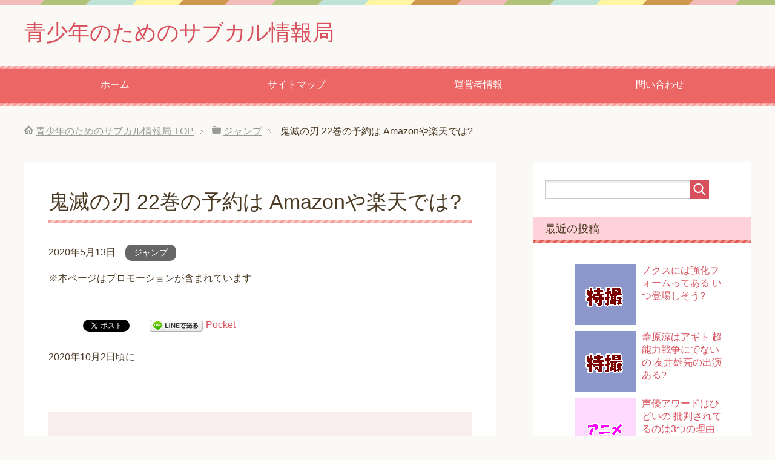

--- FILE ---
content_type: text/html; charset=UTF-8
request_url: https://syumisuki.net/15393.html
body_size: 9502
content:
<!DOCTYPE html><html lang="ja" class="col2" itemscope itemtype="http://schema.org/Article"><head prefix="og: http://ogp.me/ns# fb: http://ogp.me/ns/fb#"><meta charset="UTF-8"><meta http-equiv="X-UA-Compatible" content="IE=edge"><meta name="description" content="2020年10月2日頃に &nbsp; 【コミックス『鬼滅の刃』特装版・同梱版情報】 公式サイトにて20巻・2・・・,2020年10月2日頃に &nbsp; 【コミックス『鬼滅の刃』特装版・同梱版情報】 公式サイトにて20巻・21巻特装版、22巻・23巻同梱版の 最新情報が解禁されました！ それぞれの内容や発売日・受注方法など、ぜひ下記よりご確認ください…！ ▼20巻・21巻特装版https"><meta name="keywords" content="ジャンプ,漫画,アニメ,ゲーム,特撮,ラノベ,映画"><meta name="viewport" content="width=device-width, initial-scale=1.0"><link type="text/css" media="all" href="https://syumisuki.net/wp-content/cache/autoptimize/css/autoptimize_8f827c9bab2bc0bed02a060b613b2a47.css" rel="stylesheet" /><title>鬼滅の刃 22巻の予約は Amazonや楽天では?</title><link rel="dns-prefetch" href="//s.w.org"><link rel="canonical" href="https://syumisuki.net/15393.html"><link rel="canonical" href="https://syumisuki.net/15393.html"><link rel="alternate" type="application/rss+xml" title="青少年のためのサブカル情報局 &raquo; フィード" href="https://syumisuki.net/feed"><link rel="alternate" type="application/rss+xml" title="青少年のためのサブカル情報局 &raquo; コメントフィード" href="https://syumisuki.net/comments/feed"><link rel="alternate" type="application/rss+xml" title="青少年のためのサブカル情報局 &raquo; 鬼滅の刃 22巻の予約は Amazonや楽天では? のコメントのフィード" href="https://syumisuki.net/15393.html/feed"><link rel="alternate" type="application/json+oembed" href="https://syumisuki.net/wp-json/oembed/1.0/embed?url=https%3A%2F%2Fsyumisuki.net%2F15393.html"><link rel="alternate" type="text/xml+oembed" href="https://syumisuki.net/wp-json/oembed/1.0/embed?url=https%3A%2F%2Fsyumisuki.net%2F15393.html&#038;format=xml"><link rel="https://api.w.org/" href="https://syumisuki.net/wp-json/"><link rel="EditURI" type="application/rsd+xml" title="RSD" href="https://syumisuki.net/xmlrpc.php?rsd"><link rel="shortlink" href="https://syumisuki.net/?p=15393"><meta itemprop="name" content="鬼滅の刃 22巻の予約は Amazonや楽天では?" /><meta itemprop="description" content="2020年10月2日頃に &nbsp; 【コミックス『鬼滅の刃』特装版・同梱版情報】 公式サイトにて20巻・2・・・" /><meta itemprop="image" content="https://syumisuki.net/wp-content/uploads/2016/09/sam1.png" /><meta itemprop="image" content="http://syumisuki.net/wp-content/themes/keni70_wp_pretty_red_201602171007/ogp.jpg" /><link rel="shortcut icon" type="image/x-icon" href="https://syumisuki.net/wp-content/themes/keni70_wp_pretty_red_201602171007/favicon.ico"><link rel="apple-touch-icon" href="https://syumisuki.net/wp-content/themes/keni70_wp_pretty_red_201602171007/images/apple-touch-icon.png"><link rel="apple-touch-icon-precomposed" href="https://syumisuki.net/wp-content/themes/keni70_wp_pretty_red_201602171007/images/apple-touch-icon.png"><link rel="icon" href="https://syumisuki.net/wp-content/themes/keni70_wp_pretty_red_201602171007/images/apple-touch-icon.png"> <!--[if lt IE 9]><script src="https://syumisuki.net/wp-content/themes/keni70_wp_pretty_red_201602171007/js/html5.js"></script><![endif]--> <script data-ad-client="ca-pub-4485022840173520" async src="https://pagead2.googlesyndication.com/pagead/js/adsbygoogle.js"></script>  <script async src="https://www.googletagmanager.com/gtag/js?id=G-4JHSY2QW3D"></script> <script>window.dataLayer = window.dataLayer || [];
  function gtag(){dataLayer.push(arguments);}
  gtag('js', new Date());

  gtag('config', 'G-4JHSY2QW3D');</script> <div id="118554-6"><script src="//ads.themoneytizer.com/s/gen.js?type=6"></script><script src="//ads.themoneytizer.com/s/requestform.js?siteId=118554&formatId=6"></script></div> <script type="text/javascript" async=true>(function() {
  var host = "www.themoneytizer.com";
  var element = document.createElement('script');
  var firstScript = document.getElementsByTagName('script')[0];
  var url = 'https://cmp.inmobi.com'
    .concat('/choice/', '6Fv0cGNfc_bw8', '/', host, '/choice.js?tag_version=V3');
  var uspTries = 0;
  var uspTriesLimit = 3;
  element.async = true;
  element.type = 'text/javascript';
  element.src = url;

  firstScript.parentNode.insertBefore(element, firstScript);

  function makeStub() {
    var TCF_LOCATOR_NAME = '__tcfapiLocator';
    var queue = [];
    var win = window;
    var cmpFrame;

    function addFrame() {
      var doc = win.document;
      var otherCMP = !!(win.frames[TCF_LOCATOR_NAME]);

      if (!otherCMP) {
        if (doc.body) {
          var iframe = doc.createElement('iframe');

          iframe.style.cssText = 'display:none';
          iframe.name = TCF_LOCATOR_NAME;
          doc.body.appendChild(iframe);
        } else {
          setTimeout(addFrame, 5);
        }
      }
      return !otherCMP;
    }

    function tcfAPIHandler() {
      var gdprApplies;
      var args = arguments;

      if (!args.length) {
        return queue;
      } else if (args[0] === 'setGdprApplies') {
        if (
          args.length > 3 &&
          args[2] === 2 &&
          typeof args[3] === 'boolean'
        ) {
          gdprApplies = args[3];
          if (typeof args[2] === 'function') {
            args[2]('set', true);
          }
        }
      } else if (args[0] === 'ping') {
        var retr = {
          gdprApplies: gdprApplies,
          cmpLoaded: false,
          cmpStatus: 'stub'
        };

        if (typeof args[2] === 'function') {
          args[2](retr);
        }
      } else {
        if(args[0] === 'init' && typeof args[3] === 'object') {
          args[3] = Object.assign(args[3], { tag_version: 'V3' });
        }
        queue.push(args);
      }
    }

    function postMessageEventHandler(event) {
      var msgIsString = typeof event.data === 'string';
      var json = {};

      try {
        if (msgIsString) {
          json = JSON.parse(event.data);
        } else {
          json = event.data;
        }
      } catch (ignore) {}

      var payload = json.__tcfapiCall;

      if (payload) {
        window.__tcfapi(
          payload.command,
          payload.version,
          function(retValue, success) {
            var returnMsg = {
              __tcfapiReturn: {
                returnValue: retValue,
                success: success,
                callId: payload.callId
              }
            };
            if (msgIsString) {
              returnMsg = JSON.stringify(returnMsg);
            }
            if (event && event.source && event.source.postMessage) {
              event.source.postMessage(returnMsg, '*');
            }
          },
          payload.parameter
        );
      }
    }

    while (win) {
      try {
        if (win.frames[TCF_LOCATOR_NAME]) {
          cmpFrame = win;
          break;
        }
      } catch (ignore) {}

      if (win === window.top) {
        break;
      }
      win = win.parent;
    }
    if (!cmpFrame) {
      addFrame();
      win.__tcfapi = tcfAPIHandler;
      win.addEventListener('message', postMessageEventHandler, false);
    }
  };

  makeStub();

  var uspStubFunction = function() {
    var arg = arguments;
    if (typeof window.__uspapi !== uspStubFunction) {
      setTimeout(function() {
        if (typeof window.__uspapi !== 'undefined') {
          window.__uspapi.apply(window.__uspapi, arg);
        }
      }, 500);
    }
  };

  var checkIfUspIsReady = function() {
    uspTries++;
    if (window.__uspapi === uspStubFunction && uspTries < uspTriesLimit) {
      console.warn('USP is not accessible');
    } else {
      clearInterval(uspInterval);
    }
  };

  if (typeof window.__uspapi === 'undefined') {
    window.__uspapi = uspStubFunction;
    var uspInterval = setInterval(checkIfUspIsReady, 6000);
  }
})();</script>  <script type="text/javascript" src="https://syumisuki.net/wp-content/cache/autoptimize/js/autoptimize_73fa229e5912bb2e0a6cf01f4c8455b5.js"></script></head><body class="single single-post postid-15393 single-format-standard"> <script src="//accaii.com/syumisuki/script.js" async></script><noscript><img src="//accaii.com/syumisuki/script?guid=on"></noscript><div class="container"><header id="top" class="site-header "><div class="site-header-in"><div class="site-header-conts"><p class="site-title"><a href="https://syumisuki.net">青少年のためのサブカル情報局</a></p></div></div><nav class="global-nav"><div class="global-nav-in"><div class="global-nav-panel"><span class="btn-global-nav icon-gn-menu">メニュー</span></div><ul id="menu"><li class="menu-item menu-item-type-custom menu-item-object-custom menu-item-home menu-item-13"><a href="http://syumisuki.net/">ホーム</a></li><li class="menu-item menu-item-type-post_type menu-item-object-page menu-item-21"><a href="https://syumisuki.net/tizu">サイトマップ</a></li><li class="menu-item menu-item-type-post_type menu-item-object-page menu-item-15"><a href="https://syumisuki.net/unei">運営者情報</a></li><li class="menu-item menu-item-type-post_type menu-item-object-page menu-item-236"><a href="https://syumisuki.net/toiawase">問い合わせ</a></li></ul></div></nav></header><div class="main-body"><div class="main-body-in"><nav class="breadcrumbs"><ol class="breadcrumbs-in" itemscope itemtype="http://schema.org/BreadcrumbList"><li class="bcl-first" itemprop="itemListElement" itemscope itemtype="http://schema.org/ListItem"> <a itemprop="item" href="https://syumisuki.net"><span itemprop="name">青少年のためのサブカル情報局</span> TOP</a><meta itemprop="position" content="1" /></li><li itemprop="itemListElement" itemscope itemtype="http://schema.org/ListItem"> <a itemprop="item" href="https://syumisuki.net/category/%e3%82%b8%e3%83%a3%e3%83%b3%e3%83%97"><span itemprop="name">ジャンプ</span></a><meta itemprop="position" content="2" /></li><li class="bcl-last">鬼滅の刃 22巻の予約は Amazonや楽天では?</li></ol></nav><main><div class="main-conts"><article id="post-15393" class="section-wrap post-15393 post type-post status-publish format-standard has-post-thumbnail category-10"><div class="section-in"><header class="article-header"><h1 class="section-title" itemprop="headline">鬼滅の刃 22巻の予約は Amazonや楽天では?</h1><p class="post-date"><time datetime="2020-05-13" itemprop="datePublished" content="2020-05-13" >2020年5月13日</time></p><div class="post-cat"> <span class="cat cat010" style="background-color: #666;"><a href="https://syumisuki.net/category/%e3%82%b8%e3%83%a3%e3%83%b3%e3%83%97" style="color: #fff;">ジャンプ</a></span></div></header><p>※本ページはプロモーションが含まれています</p> <br /><div class="article-body"><div class='wp_social_bookmarking_light'><div class="wsbl_hatena_button"><a href="http://b.hatena.ne.jp/entry/https://syumisuki.net/15393.html" class="hatena-bookmark-button" data-hatena-bookmark-title="鬼滅の刃 22巻の予約は Amazonや楽天では?" data-hatena-bookmark-layout="simple-balloon" title="このエントリーをはてなブックマークに追加"> <img src="//b.hatena.ne.jp/images/entry-button/button-only@2x.png" alt="このエントリーをはてなブックマークに追加" width="20" height="20" style="border: none;" /></a><script type="text/javascript" src="//b.hatena.ne.jp/js/bookmark_button.js" charset="utf-8" async="async"></script></div><div class="wsbl_facebook_like"><div id="fb-root"></div><fb:like href="https://syumisuki.net/15393.html" layout="button_count" action="like" width="100" share="false" show_faces="false" ></fb:like></div><div class="wsbl_twitter"><a href="https://twitter.com/share" class="twitter-share-button" data-url="https://syumisuki.net/15393.html" data-text="鬼滅の刃 22巻の予約は Amazonや楽天では?">Tweet</a></div><div class="wsbl_google_plus_one"><g:plusone size="medium" annotation="none" href="https://syumisuki.net/15393.html" ></g:plusone></div><div class="wsbl_line"><a href='http://line.me/R/msg/text/?%E9%AC%BC%E6%BB%85%E3%81%AE%E5%88%83%2022%E5%B7%BB%E3%81%AE%E4%BA%88%E7%B4%84%E3%81%AF%20Amazon%E3%82%84%E6%A5%BD%E5%A4%A9%E3%81%A7%E3%81%AF%3F%0D%0Ahttps%3A%2F%2Fsyumisuki.net%2F15393.html' title='LINEで送る' rel=nofollow class='wp_social_bookmarking_light_a' ><img src='https://syumisuki.net/wp-content/plugins/wp-social-bookmarking-light/images/line88x20.png' alt='LINEで送る' title='LINEで送る' width='88' height='20' class='wp_social_bookmarking_light_img' /></a></div><div class="wsbl_pocket"><a href="https://getpocket.com/save" class="pocket-btn" data-lang="en" data-save-url="https://syumisuki.net/15393.html" data-pocket-count="none" data-pocket-align="left" >Pocket</a><script type="text/javascript">!function(d,i){if(!d.getElementById(i)){var j=d.createElement("script");j.id=i;j.src="https://widgets.getpocket.com/v1/j/btn.js?v=1";var w=d.getElementById(i);d.body.appendChild(j);}}(document,"pocket-btn-js");</script></div></div><br class='wp_social_bookmarking_light_clear' /><p>2020年10月2日頃に</p><p>&nbsp;</p><blockquote class="twitter-tweet"><p dir="ltr" lang="ja">【コミックス『鬼滅の刃』特装版・同梱版情報】</p><p> 公式サイトにて20巻・21巻特装版、22巻・23巻同梱版の<br /> 最新情報が解禁されました！</p><p> それぞれの内容や発売日・受注方法など、ぜひ下記よりご確認ください…！</p><p> ▼20巻・21巻特装版<a href="https://t.co/KY3U6OLguL">https://t.co/KY3U6OLguL</a><br /> ▼22巻・23巻同梱版<a href="https://t.co/uLC5KzQWQg">https://t.co/uLC5KzQWQg</a></p><p>— 鬼滅の刃公式 (@kimetsu_off) <a href="https://twitter.com/kimetsu_off/status/1258600060822056960?ref_src=twsrc%5Etfw">May 8, 2020</a></p></blockquote><p><script async src="https://platform.twitter.com/widgets.js" charset="utf-8"></script></p><p>&nbsp;</p><p><span style="font-size: 14pt; color: #ff0000;"><strong>鬼滅の刃 22巻</strong></span></p><p>が発売されることが決定してるけど、</p><p>&nbsp;</p><p><strong>鬼滅の刃 22巻の予約は</strong><br /> <strong>Amazonや楽天で行ってるのか?</strong></p><p>&nbsp;</p><p>&nbsp;</p><h3>鬼滅の刃 22巻の予約はAmazonでは?</h3><p>鬼滅の刃 22巻の予約はAmazonでは</p><p><span style="font-size: 12pt; color: #ff0000;"><strong>缶バッジセット・小冊子付き同梱版が予約受付中。</strong></span></p><p>(2020年5月13日現在)</p><p>&nbsp;</p><p>ただ、<br /> 缶バッジセット・小冊子付き同梱版は</p><p><strong>2020年6月18日</strong></p><p>が書店予約締切となってるけど。</p><p>&nbsp;</p><p><a href="//af.moshimo.com/af/c/click?a_id=709924&amp;p_id=170&amp;pc_id=185&amp;pl_id=4062&amp;url=https%3A%2F%2Fwww.amazon.co.jp%2Fdp%2F4089083818" rel="nofollow"><img style="border: none;" src="https://images-fe.ssl-images-amazon.com/images/I/51QX0JSmWZL._SL160_.jpg" alt="" /><br /> 鬼滅の刃 22巻 缶バッジセット・小冊子付き同梱版 (ジャンプコミックス)</a><img style="border: 0px;" src="//i.moshimo.com/af/i/impression?a_id=709924&amp;p_id=170&amp;pc_id=185&amp;pl_id=4062" alt="" width="1" height="1" /></p><p>&nbsp;</p><h3>鬼滅の刃 22巻の予約は楽天では?</h3><p>鬼滅の刃 22巻の予約は楽天では</p><p><span style="color: #ff0000;"><strong>缶バッジセット・小冊子付き同梱版が予約受付中</strong></span></p><p>(2020年5月13日現在の情報)</p><p>&nbsp;</p><p>値段の方も</p><p>楽天で取り扱ってる21巻 特装版のように<br /> 倍以上の値段がつけられてる事もなく、</p><p>&nbsp;</p><p><strong>定価の2,200円(税込)</strong></p><p>で販売がされていた。</p><p>&nbsp;</p><p>ただこちらも</p><p><strong>2020年6月18日</strong></p><p>が予約締切となっているけど。</p><p>&nbsp;</p><p><a href="//af.moshimo.com/af/c/click?a_id=708471&amp;p_id=54&amp;pc_id=54&amp;pl_id=616&amp;url=https%3A%2F%2Fitem.rakuten.co.jp%2Fbook%2F16314418%2F&amp;m=http%3A%2F%2Fm.rakuten.co.jp%2Fbook%2Fi%2F20009693%2F" rel="nofollow"><img style="border: none;" src="//thumbnail.image.rakuten.co.jp/@0_mall/book/cabinet/3819/9784089083819.jpg?_ex=160x160" alt="" /><br /> 鬼滅の刃 22巻 缶バッジセット・小冊子付き同梱版 （ジャンプコミックス） [ 吾峠 呼世晴 ]</a><img style="border: 0px;" src="//i.moshimo.com/af/i/impression?a_id=708471&amp;p_id=54&amp;pc_id=54&amp;pl_id=616" alt="" width="1" height="1" /></p><p>&nbsp;</p><h3>鬼滅の刃 22巻の予約はその他だと?</h3><p>鬼滅の刃 22巻の予約はその他のサイトだと<br /> こんな感じになっていた。</p><p>&nbsp;</p><p>&nbsp;</p><h4>鬼滅の刃 22巻の予約はアニメイトでは</h4><p>鬼滅の刃 22巻の予約はアニメイトでは</p><p><strong>缶バッジセット・小冊子付き同梱版が予約受付中。</strong></p><p>(2020年5月13日現在の情報)</p><p>&nbsp;</p><p>ただアニメイトの方では</p><p><span style="color: #ff0000;"><strong>一人3冊まで</strong></span></p><p>の販売となっていた。</p><p>&nbsp;</p><p><span style="font-size: 14pt;"><strong><a href="https://px.a8.net/svt/ejp?a8mat=35LN8F+EF68RU+4ADS+BW8O2&amp;a8ejpredirect=https%3A%2F%2Fwww.animate-onlineshop.jp%2Faffiliate%2Faffland.php%3Fcompany_id%3D30000%26lsurl%3Dhttps%3A%2F%2Fwww.animate-onlineshop.jp%2Fproducts%2Fdetail.php%3Fproduct_id%3D1784155%26lstid%3DAMAUTOTRACK" rel="nofollow">アニメイトでの鬼滅の刃 22巻の予約はこちら</a> <img src="https://www18.a8.net/0.gif?a8mat=35LN8F+EF68RU+4ADS+BW8O2" alt="" width="1" height="1" border="0" /></strong></span></p><p>&nbsp;</p><h4>鬼滅の刃 22巻の予約はセブンネットでは</h4><p>鬼滅の刃 22巻の予約はセブンネットでは</p><p><strong>缶バッジセット・小冊子付き同梱版が予約受付中。</strong></p><p>(2020年5月13日時点での情報)</p><p>&nbsp;</p><p>&nbsp;</p><h4>鬼滅の刃 22巻の予約はゲーマーズでは?</h4><p>鬼滅の刃 22巻の予約はゲーマーズでは</p><p><span style="color: #ff0000;"><strong>缶バッジセット・小冊子付き同梱版が予約受付中。</strong></span></p><p>(2020年5月13日時点での情報)</p><p>&nbsp;</p><p>ただゲーマーズでは同梱版は</p><p><strong>1人5冊まで</strong></p><p>となっていた。</p><p>&nbsp;</p><p>&nbsp;</p><h3>鬼滅の刃 22巻の予約はAmazonや楽天ではまとめ</h3><p>鬼滅の刃 22巻の予約は</p><p><strong>Amazonや楽天で同梱版が予約受付中</strong></p><p>になっていた。(2020年5月13日現在の情報)</p><p>&nbsp;</p><p>鬼滅の刃 22巻の同梱版は</p><p>&nbsp;</p><blockquote class="twitter-tweet" data-conversation="none"><p dir="ltr" lang="ja">【注意事項】<br /> 特装版・同梱版につきましては、<br /> こちらの各注意事項もご確認ください。 <a href="https://t.co/X3bmmsXUrG">pic.twitter.com/X3bmmsXUrG</a></p><p>— 鬼滅の刃公式 (@kimetsu_off) <a href="https://twitter.com/kimetsu_off/status/1258600196138663942?ref_src=twsrc%5Etfw">May 8, 2020</a></p></blockquote><p><script async src="https://platform.twitter.com/widgets.js" charset="utf-8"></script></p><p>&nbsp;</p><p><strong>予約受注限定生産</strong></p><p>になってるから</p><p>&nbsp;</p><p>20巻や21巻の特装版と違って<br /> すぐに予約終了という形にならないのだと思う。</p><p>&nbsp;</p><p>ただ同梱版の予約は</p><p><strong>2020年6月18日まで</strong></p><p>となってるから</p><p>&nbsp;</p><p>同梱版が欲しいのなら<br /> なるべく早めに行うのがいいと思うけど。</p><p>&nbsp;</p><p><a href="//af.moshimo.com/af/c/click?a_id=709924&amp;p_id=170&amp;pc_id=185&amp;pl_id=4062&amp;url=https%3A%2F%2Fwww.amazon.co.jp%2Fdp%2F4089083818" rel="nofollow"><img style="border: none;" src="https://images-fe.ssl-images-amazon.com/images/I/51QX0JSmWZL._SL160_.jpg" alt="" /><br /> 鬼滅の刃 22巻 缶バッジセット・小冊子付き同梱版 (ジャンプコミックス)</a><img style="border: 0px;" src="//i.moshimo.com/af/i/impression?a_id=709924&amp;p_id=170&amp;pc_id=185&amp;pl_id=4062" alt="" width="1" height="1" /></p><p>&nbsp;</p><div style="font-size:0px;height:0px;line-height:0px;margin:0;padding:0;clear:both"></div><div class="wp_rp_wrap  wp_rp_vertical_m" id="wp_rp_first"><div class="wp_rp_content"><h3 class="related_post_title">関連記事一覧</h3><ul class="related_post wp_rp"><li data-position="0" data-poid="in-22903" data-post-type="none" ><a href="https://syumisuki.net/22903.html" class="wp_rp_thumbnail"><img width="100" height="100" src="https://syumisuki.net/wp-content/uploads/2016/09/sam1.png" class="attachment-150x150 size-150x150 wp-post-image" alt="sam1" srcset="https://syumisuki.net/wp-content/uploads/2016/09/sam1.png 100w, https://syumisuki.net/wp-content/uploads/2016/09/sam1-60x60.png 60w" sizes="(max-width: 100px) 100vw, 100px" /></a><a href="https://syumisuki.net/22903.html" class="wp_rp_title">スパイファミリーのアニメはどこの制作会社?</a></li><li data-position="1" data-poid="in-15406" data-post-type="none" ><a href="https://syumisuki.net/15406.html" class="wp_rp_thumbnail"><img width="100" height="100" src="https://syumisuki.net/wp-content/uploads/2016/09/sam1.png" class="attachment-150x150 size-150x150 wp-post-image" alt="sam1" srcset="https://syumisuki.net/wp-content/uploads/2016/09/sam1.png 100w, https://syumisuki.net/wp-content/uploads/2016/09/sam1-60x60.png 60w" sizes="(max-width: 100px) 100vw, 100px" /></a><a href="https://syumisuki.net/15406.html" class="wp_rp_title">鬼滅の刃 21巻の表紙を予想 誰になるのか?</a></li><li data-position="2" data-poid="in-22855" data-post-type="none" ><a href="https://syumisuki.net/22855.html" class="wp_rp_thumbnail"><img width="100" height="100" src="https://syumisuki.net/wp-content/uploads/2016/09/sam1.png" class="attachment-150x150 size-150x150 wp-post-image" alt="sam1" srcset="https://syumisuki.net/wp-content/uploads/2016/09/sam1.png 100w, https://syumisuki.net/wp-content/uploads/2016/09/sam1-60x60.png 60w" sizes="(max-width: 100px) 100vw, 100px" /></a><a href="https://syumisuki.net/22855.html" class="wp_rp_title">筒井 大志と古味 直志は似てる 元アシなの?</a></li><li data-position="3" data-poid="in-17485" data-post-type="none" ><a href="https://syumisuki.net/17485.html" class="wp_rp_thumbnail"><img width="100" height="100" src="https://syumisuki.net/wp-content/uploads/2016/09/sam1.png" class="attachment-150x150 size-150x150 wp-post-image" alt="sam1" srcset="https://syumisuki.net/wp-content/uploads/2016/09/sam1.png 100w, https://syumisuki.net/wp-content/uploads/2016/09/sam1-60x60.png 60w" sizes="(max-width: 100px) 100vw, 100px" /></a><a href="https://syumisuki.net/17485.html" class="wp_rp_title">鬼殺隊最終見聞録の予約は Amazonや楽天ではいつから?</a></li><li data-position="4" data-poid="in-15122" data-post-type="none" ><a href="https://syumisuki.net/15122.html" class="wp_rp_thumbnail"><img width="100" height="100" src="https://syumisuki.net/wp-content/uploads/2016/09/sam1.png" class="attachment-150x150 size-150x150 wp-post-image" alt="sam1" srcset="https://syumisuki.net/wp-content/uploads/2016/09/sam1.png 100w, https://syumisuki.net/wp-content/uploads/2016/09/sam1-60x60.png 60w" sizes="(max-width: 100px) 100vw, 100px" /></a><a href="https://syumisuki.net/15122.html" class="wp_rp_title">ヒーローズライジングのdvdの予約 特典は Amazonだと?</a></li><li data-position="5" data-poid="in-17101" data-post-type="none" ><a href="https://syumisuki.net/17101.html" class="wp_rp_thumbnail"><img width="100" height="100" src="https://syumisuki.net/wp-content/uploads/2016/09/sam1.png" class="attachment-150x150 size-150x150 wp-post-image" alt="sam1" srcset="https://syumisuki.net/wp-content/uploads/2016/09/sam1.png 100w, https://syumisuki.net/wp-content/uploads/2016/09/sam1-60x60.png 60w" sizes="(max-width: 100px) 100vw, 100px" /></a><a href="https://syumisuki.net/17101.html" class="wp_rp_title">鬼滅の刃 スピンオフの予約はAmazonや楽天で可能?</a></li><li data-position="6" data-poid="in-16247" data-post-type="none" ><a href="https://syumisuki.net/16247.html" class="wp_rp_thumbnail"><img width="100" height="100" src="https://syumisuki.net/wp-content/uploads/2016/09/sam1.png" class="attachment-150x150 size-150x150 wp-post-image" alt="sam1" srcset="https://syumisuki.net/wp-content/uploads/2016/09/sam1.png 100w, https://syumisuki.net/wp-content/uploads/2016/09/sam1-60x60.png 60w" sizes="(max-width: 100px) 100vw, 100px" /></a><a href="https://syumisuki.net/16247.html" class="wp_rp_title">DX 日輪刀の予約は Amazonや楽天だと?</a></li><li data-position="7" data-poid="in-29782" data-post-type="none" ><a href="https://syumisuki.net/29782.html" class="wp_rp_thumbnail"><img width="100" height="100" src="https://syumisuki.net/wp-content/uploads/2016/09/sam1.png" class="attachment-150x150 size-150x150 wp-post-image" alt="sam1" srcset="https://syumisuki.net/wp-content/uploads/2016/09/sam1.png 100w, https://syumisuki.net/wp-content/uploads/2016/09/sam1-60x60.png 60w" sizes="(max-width: 100px) 100vw, 100px" /></a><a href="https://syumisuki.net/29782.html" class="wp_rp_title">ウタは原作だと生きてる可能性がありそう?</a></li><li data-position="8" data-poid="in-31829" data-post-type="none" ><a href="https://syumisuki.net/31829.html" class="wp_rp_thumbnail"><img width="100" height="100" src="https://syumisuki.net/wp-content/uploads/2016/09/sam1.png" class="attachment-150x150 size-150x150 wp-post-image" alt="sam1" srcset="https://syumisuki.net/wp-content/uploads/2016/09/sam1.png 100w, https://syumisuki.net/wp-content/uploads/2016/09/sam1-60x60.png 60w" sizes="(max-width: 100px) 100vw, 100px" /></a><a href="https://syumisuki.net/31829.html" class="wp_rp_title">40億1巻はいつまで 入手方法は配布終了後だと?</a></li><li data-position="9" data-poid="in-17877" data-post-type="none" ><a href="https://syumisuki.net/17877.html" class="wp_rp_thumbnail"><img width="100" height="100" src="https://syumisuki.net/wp-content/uploads/2016/09/sam1.png" class="attachment-150x150 size-150x150 wp-post-image" alt="sam1" srcset="https://syumisuki.net/wp-content/uploads/2016/09/sam1.png 100w, https://syumisuki.net/wp-content/uploads/2016/09/sam1-60x60.png 60w" sizes="(max-width: 100px) 100vw, 100px" /></a><a href="https://syumisuki.net/17877.html" class="wp_rp_title">約束のネバーランド 2期の見逃し 配信は 放送日はいつ?</a></li></ul></div></div><div class='wp_social_bookmarking_light'><div class="wsbl_hatena_button"><a href="http://b.hatena.ne.jp/entry/https://syumisuki.net/15393.html" class="hatena-bookmark-button" data-hatena-bookmark-title="鬼滅の刃 22巻の予約は Amazonや楽天では?" data-hatena-bookmark-layout="simple-balloon" title="このエントリーをはてなブックマークに追加"> <img src="//b.hatena.ne.jp/images/entry-button/button-only@2x.png" alt="このエントリーをはてなブックマークに追加" width="20" height="20" style="border: none;" /></a><script type="text/javascript" src="//b.hatena.ne.jp/js/bookmark_button.js" charset="utf-8" async="async"></script></div><div class="wsbl_facebook_like"><div id="fb-root"></div><fb:like href="https://syumisuki.net/15393.html" layout="button_count" action="like" width="100" share="false" show_faces="false" ></fb:like></div><div class="wsbl_twitter"><a href="https://twitter.com/share" class="twitter-share-button" data-url="https://syumisuki.net/15393.html" data-text="鬼滅の刃 22巻の予約は Amazonや楽天では?">Tweet</a></div><div class="wsbl_google_plus_one"><g:plusone size="medium" annotation="none" href="https://syumisuki.net/15393.html" ></g:plusone></div><div class="wsbl_line"><a href='http://line.me/R/msg/text/?%E9%AC%BC%E6%BB%85%E3%81%AE%E5%88%83%2022%E5%B7%BB%E3%81%AE%E4%BA%88%E7%B4%84%E3%81%AF%20Amazon%E3%82%84%E6%A5%BD%E5%A4%A9%E3%81%A7%E3%81%AF%3F%0D%0Ahttps%3A%2F%2Fsyumisuki.net%2F15393.html' title='LINEで送る' rel=nofollow class='wp_social_bookmarking_light_a' ><img src='https://syumisuki.net/wp-content/plugins/wp-social-bookmarking-light/images/line88x20.png' alt='LINEで送る' title='LINEで送る' width='88' height='20' class='wp_social_bookmarking_light_img' /></a></div><div class="wsbl_pocket"><a href="https://getpocket.com/save" class="pocket-btn" data-lang="en" data-save-url="https://syumisuki.net/15393.html" data-pocket-count="none" data-pocket-align="left" >Pocket</a><script type="text/javascript">!function(d,i){if(!d.getElementById(i)){var j=d.createElement("script");j.id=i;j.src="https://widgets.getpocket.com/v1/j/btn.js?v=1";var w=d.getElementById(i);d.body.appendChild(j);}}(document,"pocket-btn-js");</script></div></div><br class='wp_social_bookmarking_light_clear' /></div><div class="page-nav-bf cont-nav"><p class="page-nav-next">「<a href="https://syumisuki.net/15398.html" rel="next">鬼滅の刃 20巻は何話から何話まで 続きを読むには?</a>」</p><p class="page-nav-prev">「<a href="https://syumisuki.net/15380.html" rel="prev">鬼滅の刃 21巻が売り切れになったら どこで売ってるの?</a>」</p></div><section id="comments" class="comments-area"><div id="respond"><h3>コメントを残す</h3><div id="cancel-comment-reply"> <small><a rel="nofollow" id="cancel-comment-reply-link" href="/15393.html#respond" style="display:none;">返信をキャンセルする。</a></small></div><form action="https://syumisuki.net/wp-comments-post.php" method="post" id="commentform"><div class="comment-form-author"><p><label for="author"><small>名前 <span class="required">(required)</span></small></label></p><p><input type="text" name="author" id="author" class="w50" value="" size="22" tabindex="1" aria-required='true'></p></div><div class="comment-form-mail"><p><label for="email"><small>Mail (will not be published) <span class="required">(required)</span></small></label></p><p><input type="text" name="email" id="email" class="w50" value="" size="22" tabindex="2" aria-required='true'></p></div><div class="comment-form-url"><p><label for="url"><small>サイト</small></label></p><p><input type="text" name="url" id="url" class="w50" value="" size="22" tabindex="3"></p></div><p><textarea name="comment" id="comment" class="w90" cols="58" rows="10" tabindex="4"></textarea></p><p class="al-c"><button name="submit" type="submit" id="submit" class="btn btn-form01" tabindex="5" value="Submit Comment" ><span>Submit Comment</span></button> <input type='hidden' name='comment_post_ID' value='15393' id='comment_post_ID' /> <input type='hidden' name='comment_parent' id='comment_parent' value='0' /></p><p style="display: none;"><input type="hidden" id="akismet_comment_nonce" name="akismet_comment_nonce" value="a3960a6961" /></p><p style="display: none;"><input type="hidden" id="ak_js" name="ak_js" value="213"/></p></form></div></section></div></article></div></main><aside class="sub-conts sidebar"><section id="search-3" class="section-wrap widget-conts widget_search"><div class="section-in"><form method="get" id="searchform" action="https://syumisuki.net/"><div class="search-box"> <input class="search" type="text" value="" name="s" id="s"><button id="searchsubmit" class="btn-search"><img alt="検索" width="32" height="20" src="https://syumisuki.net/wp-content/themes/keni70_wp_pretty_red_201602171007/images/icon/icon-btn-search.png"></button></div></form></div></section><section id="newpostcatch-2" class="section-wrap widget-conts widget_newpostcatch"><div class="section-in"><h3 class="section-title">最近の投稿</h3><ul id="npcatch"><li><a href="https://syumisuki.net/36535.html" title="ノクスには強化フォームってある いつ登場しそう?"><img src="https://syumisuki.net/wp-content/uploads/2016/09/sam7.png" width="100" height="100" alt="ノクスには強化フォームってある いつ登場しそう?" title="ノクスには強化フォームってある いつ登場しそう?"/><span class="title">ノクスには強化フォームってある いつ登場しそう?</span></a></li><li><a href="https://syumisuki.net/36531.html" title="葦原涼はアギト 超能力戦争にでないの 友井雄亮の出演ある?"><img src="https://syumisuki.net/wp-content/uploads/2016/09/sam7.png" width="100" height="100" alt="葦原涼はアギト 超能力戦争にでないの 友井雄亮の出演ある?" title="葦原涼はアギト 超能力戦争にでないの 友井雄亮の出演ある?"/><span class="title">葦原涼はアギト 超能力戦争にでないの 友井雄亮の出演ある?</span></a></li><li><a href="https://syumisuki.net/36521.html" title="声優アワードはひどいの 批判されてるのは3つの理由が?"><img src="https://syumisuki.net/wp-content/uploads/2016/09/sam2.png" width="100" height="100" alt="声優アワードはひどいの 批判されてるのは3つの理由が?" title="声優アワードはひどいの 批判されてるのは3つの理由が?"/><span class="title">声優アワードはひどいの 批判されてるのは3つの理由が?</span></a></li><li><a href="https://syumisuki.net/36509.html" title="ギャバンインフィニティのキャストの年齢は 身長もまとめ!"><img src="https://syumisuki.net/wp-content/uploads/2016/09/sam7.png" width="100" height="100" alt="ギャバンインフィニティのキャストの年齢は 身長もまとめ!" title="ギャバンインフィニティのキャストの年齢は 身長もまとめ!"/><span class="title">ギャバンインフィニティのキャストの年齢は 身長もまとめ!</span></a></li><li><a href="https://syumisuki.net/36498.html" title="銀魂の吉原炎上編を予習するなら 映画を見る前におすすめは?"><img src="https://syumisuki.net/wp-content/uploads/2016/09/sam1.png" width="100" height="100" alt="銀魂の吉原炎上編を予習するなら 映画を見る前におすすめは?" title="銀魂の吉原炎上編を予習するなら 映画を見る前におすすめは?"/><span class="title">銀魂の吉原炎上編を予習するなら 映画を見る前におすすめは?</span></a></li></ul></div></section><section id="categories-3" class="section-wrap widget-conts widget_categories"><div class="section-in"><h3 class="section-title">カテゴリー</h3><ul><li class="cat-item cat-item-13"><a href="https://syumisuki.net/category/%e3%81%9d%e3%81%ae%e4%bb%96" >その他</a></li><li class="cat-item cat-item-14"><a href="https://syumisuki.net/category/%e3%81%9d%e3%81%ae%e4%bb%96%e3%83%9e%e3%83%b3%e3%82%ac" >その他マンガ</a></li><li class="cat-item cat-item-6"><a href="https://syumisuki.net/category/%e3%82%a2%e3%83%8b%e3%83%a1" >アニメ</a></li><li class="cat-item cat-item-3"><a href="https://syumisuki.net/category/%e3%82%b2%e3%83%bc%e3%83%a0" >ゲーム</a></li><li class="cat-item cat-item-10"><a href="https://syumisuki.net/category/%e3%82%b8%e3%83%a3%e3%83%b3%e3%83%97" >ジャンプ</a></li><li class="cat-item cat-item-12"><a href="https://syumisuki.net/category/%e6%98%a0%e7%94%bb" >映画</a></li><li class="cat-item cat-item-1"><a href="https://syumisuki.net/category/%e6%9c%aa%e5%88%86%e9%a1%9e" >未分類</a></li><li class="cat-item cat-item-7"><a href="https://syumisuki.net/category/%e7%89%b9%e6%92%ae" >特撮</a></li></ul></div></section></aside></div></div><footer class="site-footer"><div class="site-footer-in"><div class="site-footer-conts"></div></div><div class="copyright"><p><small>Copyright (C) 2026 青少年のためのサブカル情報局 <span>All Rights Reserved.</span></small></p></div></footer><p class="page-top"><a href="#top"><img class="over" src="https://syumisuki.net/wp-content/themes/keni70_wp_pretty_red_201602171007/images/common/page-top_off.png" width="80" height="80" alt="ページの先頭へ"></a></p></div> <script>!function(d,s,id){var js,fjs=d.getElementsByTagName(s)[0],p=/^http:/.test(d.location)?'http':'https';if(!d.getElementById(id)){js=d.createElement(s);js.id=id;js.src=p+'://platform.twitter.com/widgets.js';fjs.parentNode.insertBefore(js,fjs);}}(document, 'script', 'twitter-wjs');</script> <script src="https://apis.google.com/js/platform.js" async defer>{lang: "en-US"}</script>  <script type='text/javascript'>/*  */
var _wpcf7 = {"loaderUrl":"https:\/\/syumisuki.net\/wp-content\/plugins\/contact-form-7\/images\/ajax-loader.gif","recaptcha":{"messages":{"empty":"\u3042\u306a\u305f\u304c\u30ed\u30dc\u30c3\u30c8\u3067\u306f\u306a\u3044\u3053\u3068\u3092\u8a3c\u660e\u3057\u3066\u304f\u3060\u3055\u3044\u3002"}},"sending":"\u9001\u4fe1\u4e2d ..."};
/*  */</script> </body></html>

--- FILE ---
content_type: text/html; charset=utf-8
request_url: https://accounts.google.com/o/oauth2/postmessageRelay?parent=https%3A%2F%2Fsyumisuki.net&jsh=m%3B%2F_%2Fscs%2Fabc-static%2F_%2Fjs%2Fk%3Dgapi.lb.en.2kN9-TZiXrM.O%2Fd%3D1%2Frs%3DAHpOoo_B4hu0FeWRuWHfxnZ3V0WubwN7Qw%2Fm%3D__features__
body_size: 161
content:
<!DOCTYPE html><html><head><title></title><meta http-equiv="content-type" content="text/html; charset=utf-8"><meta http-equiv="X-UA-Compatible" content="IE=edge"><meta name="viewport" content="width=device-width, initial-scale=1, minimum-scale=1, maximum-scale=1, user-scalable=0"><script src='https://ssl.gstatic.com/accounts/o/2580342461-postmessagerelay.js' nonce="4n2km3xHjCbi1PJtJ2jbhQ"></script></head><body><script type="text/javascript" src="https://apis.google.com/js/rpc:shindig_random.js?onload=init" nonce="4n2km3xHjCbi1PJtJ2jbhQ"></script></body></html>

--- FILE ---
content_type: text/html; charset=utf-8
request_url: https://www.google.com/recaptcha/api2/aframe
body_size: 266
content:
<!DOCTYPE HTML><html><head><meta http-equiv="content-type" content="text/html; charset=UTF-8"></head><body><script nonce="yEATIlKodn02QmJCKWT9lw">/** Anti-fraud and anti-abuse applications only. See google.com/recaptcha */ try{var clients={'sodar':'https://pagead2.googlesyndication.com/pagead/sodar?'};window.addEventListener("message",function(a){try{if(a.source===window.parent){var b=JSON.parse(a.data);var c=clients[b['id']];if(c){var d=document.createElement('img');d.src=c+b['params']+'&rc='+(localStorage.getItem("rc::a")?sessionStorage.getItem("rc::b"):"");window.document.body.appendChild(d);sessionStorage.setItem("rc::e",parseInt(sessionStorage.getItem("rc::e")||0)+1);localStorage.setItem("rc::h",'1769770660974');}}}catch(b){}});window.parent.postMessage("_grecaptcha_ready", "*");}catch(b){}</script></body></html>

--- FILE ---
content_type: text/css
request_url: https://syumisuki.net/wp-content/cache/autoptimize/css/autoptimize_8f827c9bab2bc0bed02a060b613b2a47.css
body_size: 17482
content:
.wp_rp_wrap
.related_post_title{clear:both;padding:0
!important;margin:0
!important}div.wp_rp_content{display:inline-block !important}div.wp_rp_footer{text-align:right !important;overflow:hidden !important}div.wp_rp_footer
a{display:inline-block !important;color:#999 !important;font-size:11px !important;text-decoration:none !important}div.wp_rp_footer
a.wp_rp_edit{color:#fff !important;font-size:12px !important;text-decoration:underline !important;font-weight:bold !important;background:#f79124 !important;border-radius:2px !important;padding:3px
6px}ul.related_post{display:inline-block !important;position:relative !important;margin:0
!important;padding:0
!important}ul.related_post
li{position:relative !important;display:inline-block !important;vertical-align:top !important;zoom:1 !important;*display:inline !important;width:100px !important;margin:10px
10px 10px 0px !important;padding:0
!important;background:none !important}ul.related_post li
a{position:relative !important;display:block !important;font-size:12px !important;line-height:1.5em !important;text-decoration:none !important;margin-bottom:5px !important;text-indent:0 !important}ul.related_post li
img{display:block !important;width:100px !important;height:100px !important;max-width:100% !important;margin:0
!important;padding:0
!important;background:none !important;border:none !important;border-radius:3px !important;box-shadow:0 1px 4px rgba(0, 0, 0, 0.2) !important}ul.related_post li a
img.wp_rp_santa_hat{display:none !important}ul.related_post li
small{font-size:80%}@media screen and (max-width: 480px){ul.related_post
li{display:inline-block !important;width:100px !important;clear:both !important}ul.related_post li a:nth-child(1){float:left !important}ul.related_post li a:nth-child(2){font-size:14px !important}ul.related_post li
img{width:100px !important;height:100px !important}}ul.related_post li .wp_rp_category
a{display:inline !important}img.wp-smiley,img.emoji{display:inline !important;border:none !important;box-shadow:none !important;height:1em !important;width:1em !important;margin:0
.07em !important;vertical-align: -0.1em !important;background:none !important;padding:0
!important}.recentcomments
a{display:inline !important;padding:0
!important;margin:0
!important}.wp_social_bookmarking_light{border:0
!important;padding:10px
0 20px 0 !important;margin:0
!important}.wp_social_bookmarking_light
div{float:left !important;border:0
!important;padding:0
!important;margin:0
5px 0px 0 !important;min-height:30px !important;line-height:18px !important;text-indent:0 !important}.wp_social_bookmarking_light
img{border:0
!important;padding:0;margin:0;vertical-align:top !important}.wp_social_bookmarking_light_clear{clear:both !important}#fb-root{display:none}.wsbl_twitter{width:100px}.wsbl_facebook_like
iframe{max-width:none !important}.wsbl_pinterest
a{border:0px
!important}.broken_link,a.broken_link{text-decoration:line-through}#npcatch
li{overflow:hidden;clear:both;margin:0px
0px 0px}#npcatch
img{float:left;padding:5px
10px}#npcatch
.title{width:135px;float:left;padding:5px
5px 5px 0px}#npcatch li:hover{}#npcatch li:hover
.title{}#npcatch li:hover .title
a{}#npcatch li:hover
.date{}div.wpcf7{margin:0;padding:0}div.wpcf7-response-output{margin:2em
0.5em 1em;padding:0.2em 1em}div.wpcf7 .screen-reader-response{position:absolute;overflow:hidden;clip:rect(1px,1px,1px,1px);height:1px;width:1px;margin:0;padding:0;border:0}div.wpcf7-mail-sent-ok{border:2px
solid #398f14}div.wpcf7-mail-sent-ng{border:2px
solid #f00}div.wpcf7-spam-blocked{border:2px
solid #ffa500}div.wpcf7-validation-errors{border:2px
solid #f7e700}.wpcf7-form-control-wrap{position:relative}span.wpcf7-not-valid-tip{color:#f00;font-size:1em;display:block}.use-floating-validation-tip span.wpcf7-not-valid-tip{position:absolute;top:20%;left:20%;z-index:100;border:1px
solid #f00;background:#fff;padding: .2em .8em}span.wpcf7-list-item{margin-left:0.5em}.wpcf7-display-none{display:none}div.wpcf7 img.ajax-loader{border:none;vertical-align:middle;margin-left:4px}div.wpcf7 div.ajax-error{display:none}div.wpcf7
.placeheld{color:#888}.wpcf7-recaptcha
iframe{margin-bottom:0}@charset "UTF-8";html{font-family:sans-serif;-ms-text-size-adjust:100%;-webkit-text-size-adjust:100%}body{margin:0}article,aside,details,figcaption,figure,footer,header,hgroup,main,menu,nav,section,summary{display:block}audio,canvas,progress,video{display:inline-block;vertical-align:baseline}audio:not([controls]){display:none;height:0}[hidden],template{display:none}a{background-color:transparent}a:active,a:hover{outline:0}abbr[title]{border-bottom:1px dotted}b,strong{font-weight:bold}dfn{font-style:italic}h1{margin:0.67em 0;font-size:2em}mark{background:#ff0;color:#000}small{font-size:80%}sub,sup{vertical-align:baseline;line-height:0;position:relative;font-size:75%}sup{top: -0.5em}sub{bottom: -0.25em}img{border:0}svg:not(:root){overflow:hidden}figure{margin:1em
40px}hr{height:0;-moz-box-sizing:content-box;box-sizing:content-box}pre{overflow:auto}code,kbd,pre,samp{font-family:monospace,monospace;font-size:1em}button,input,optgroup,select,textarea{margin:0;color:inherit;font:inherit}button{overflow:visible}button,select{text-transform:none}button,
html input[type="button"],input[type="reset"],input[type="submit"]{cursor:pointer;-webkit-appearance:button}button[disabled],
html input[disabled]{cursor:default}button::-moz-focus-inner,input::-moz-focus-inner{padding:0;border:0}input{line-height:normal}input[type="checkbox"],input[type="radio"]{padding:0;box-sizing:border-box}input[type="number"]::-webkit-inner-spin-button,input[type="number"]::-webkit-outer-spin-button{height:auto}input[type="search"]{-moz-box-sizing:content-box;-webkit-box-sizing:content-box;box-sizing:content-box;-webkit-appearance:textfield}input[type="search"]::-webkit-search-cancel-button,input[type="search"]::-webkit-search-decoration{-webkit-appearance:none}fieldset{margin:0
2px;padding:0.35em 0.625em 0.75em;border:1px
solid #c0c0c0}legend{padding:0;border:0}textarea{overflow:auto}optgroup{font-weight:bold}table{border-collapse:collapse;border-spacing:0}td,th{padding:0}html{overflow-y:scroll}body{font-family:Verdana,"ヒラギノ角ゴ ProN W3","Hiragino Kaku Gothic ProN","メイリオ",Meiryo,sans-serif;background-color:#faf9f5}a{-webkit-transition:0.3s;-o-transition:0.3s;transition:0.3s;color:#d8505c}a:hover,a:active,a:focus{color:#ed6666}address,caption,cite,code,dfn,var,h1,h2,h3,h4,h5,h6{font-style:normal;font-weight:normal}q{quotes:none}q:before,q:after{content:'';content:none}img{vertical-align:bottom;-ms-interpolation-mode:bicubic}div{word-wrap:break-word}pre{overflow:auto;white-space:pre-wrap;word-wrap:break-word}form{margin:0}button,input,select,textarea,optgroup,option{vertical-align:baseline}textarea{min-height:100px;vertical-align:top}button::-moz-focus-inner,input::-moz-focus-inner{margin:0}table{width:100%;word-break:break-all;word-wrap:break-word;border-spacing:0}caption{text-align:left}img{height:auto;max-width:100%}img{max-width:none\9}html:not(:target) img{max-width:100%}p{margin:0
0 1em}ul,ol{margin-left:40px;padding-left:0}li{margin-bottom:0.5em}blockquote{position:relative;margin:2em
0;padding:115px
45px 80px;background:#faeeee}blockquote p:last-child{margin-bottom:0}blockquote:before{position:absolute;top:40px;left:30px;width:58px;height:45px;content:url(//syumisuki.net/wp-content/themes/keni70_wp_pretty_red_201602171007/./images/icon/icon-laquo.png)}blockquote:after{position:absolute;right:30px;bottom:20px;width:58px;height:45px;content:url(//syumisuki.net/wp-content/themes/keni70_wp_pretty_red_201602171007/./images/icon/icon-raquo.png)}@media screen and (-webkit-min-device-pixel-ratio:2),
(min-resolution: 2dppx){blockquote:before{display:inline-block;width:58px;height:45px;vertical-align:middle;background:url(//syumisuki.net/wp-content/themes/keni70_wp_pretty_red_201602171007/./images/icon/icon-laquo@2x.png);-webkit-background-size:58px 45px;background-size:58px 45px;content:" "}blockquote:after{display:inline-block;width:58px;height:45px;vertical-align:middle;background:url(//syumisuki.net/wp-content/themes/keni70_wp_pretty_red_201602171007/./images/icon/icon-raquo@2x.png);-webkit-background-size:58px 45px;background-size:58px 45px;content:" "}}blockquote
a{color:#15a5e6}blockquote a:hover,
blockquote a:active,
blockquote a:focus{color:#f60}q{background:#faeeee}table{width:100%;margin:1em
0;padding:0;border-top:1px solid #cfcfcf;border-left:1px solid #cfcfcf}th,td{color:#4b3a24;padding:1.25em 1em;border-right:1px solid #cfcfcf;border-bottom:1px solid #cfcfcf}th{background-color:#ffd1d8;font-weight:bold;text-align:left}thead
th{background-color:#e05c55;color:#fff;text-align:center}dd{margin-left:0;padding-left:1em}figure{margin:1em
0}.container{position:relative}.site-header-in,.global-nav-in,.main-image-in,.main-image-in-text,.main-image-in-text-cont,.main-body-in,.site-footer-in{-webkit-box-sizing:border-box;box-sizing:border-box;width:1200px;margin:auto}.main-image-in
img{width:100%}.main-image-in.wide,.main-image-in-text.wide{width:100%}small{color:#4b3a24}.col1 .main-body-in{width:100%}.col1
.breadcrumbs{width:1200px;margin-right:auto;margin-left:auto}.col2 .main-conts{float:left;width:65%}.col2 .sub-conts{float:right;width:30%}.col2r .main-conts{float:right;width:65%}.col2r .sub-conts{float:left;width:30%}.site-header{background:url(//syumisuki.net/wp-content/themes/keni70_wp_pretty_red_201602171007/./images/common/header-border.png) repeat-x top center}.site-header-conts{display:table;width:100%;padding:30px
0}.site-title{display:table-cell;margin:0;font-size:2.25em}.site-title
a{text-decoration:none}.site-title a:hover{text-decoration:underline}.home .site-header-conts>p{display:table-cell;height:40px;margin:0;vertical-align:middle}.normal-screen .site-title{font-size:3em}.normal-screen .lp-catch{font-size:1.5em}.header-box{display:table-cell;text-align:right}.full-screen{background:url(//syumisuki.net/wp-content/themes/keni70_wp_pretty_red_201602171007/./images/lp-image.jpg) center center no-repeat;-webkit-background-size:cover;background-size:cover;color:#fff}.full-screen .site-header-in{display:table}.full-screen .site-header-conts{display:table-cell;-webkit-box-sizing:border-box;box-sizing:border-box;overflow:hidden;width:100%;padding:1em;text-align:center;vertical-align:middle;text-shadow:1px 1px 8px #666}.full-screen .site-title{display:block}.contact-btn{margin-bottom:0;padding-top:15px}.full-screen .site-header-conts
h1{width:auto;margin:0}.full-screen .site-header-conts
p{font-size:2em}.full-screen .site-header-conts p
a{color:#fff;text-decoration:none}.global-nav{padding:0;background:url(//syumisuki.net/wp-content/themes/keni70_wp_pretty_red_201602171007/./images/common/navi-bg.png) repeat-x center center;background-size:contain}.global-nav-panel{display:none;font-size:12px}.global-nav-panel
span{display:block;min-height:20px;line-height:20px}.icon-gn-menu{padding-left:25px;background:url(//syumisuki.net/wp-content/themes/keni70_wp_pretty_red_201602171007/./images/icon/icon-gn-menu.png) left center no-repeat}.icon-gn-close{padding-left:25px;background:url(//syumisuki.net/wp-content/themes/keni70_wp_pretty_red_201602171007/./images/icon/icon-gn-close.png) left center no-repeat}@media screen and (-webkit-min-device-pixel-ratio:2),
(min-resolution: 2dppx){.icon-gn-menu{background:url(//syumisuki.net/wp-content/themes/keni70_wp_pretty_red_201602171007/./images/icon/icon-gn-menu@2x.png) left center no-repeat;-webkit-background-size:20px 20px;background-size:20px 20px}.icon-gn-close{background:url(//syumisuki.net/wp-content/themes/keni70_wp_pretty_red_201602171007/./images/icon/icon-gn-close@2x.png) left center no-repeat;-webkit-background-size:20px 20px;background-size:20px 20px}}.global-nav .show-menu,
.global-nav .show-menu li
ul{display:block!important}.global-nav-in
ul{display:table;width:100%;margin:0;padding:0;table-layout:fixed}.global-nav-in
li{display:table-cell;list-style:none;position:relative;vertical-align:middle;margin:0;text-align:center}.global-nav-in li
a{display:block;min-height:1.5em;padding:1.3em;color:#fff;text-decoration:none}.global-nav-in li a:hover,
.global-nav-in li a:active,
.global-nav-in li a:focus{background-color:#f89f9c;color:#fff}.global-nav-in li
ul{display:none;position:absolute;top:100%;left:0;z-index:10;width:100%;border-left:0}.global-nav li ul
li{display:list-item;width:100%;margin:0;padding:0;background-color:#ed6666;border-bottom:1px #f2ecec dashed;white-space:normal}.global-nav li ul li:last-child{border-bottom:none}.global-nav li ul li
a{display:block;padding:0.8em 2em}.global-nav-in li ul
ul{top:0;left:100%}.main-image{margin-bottom:2em}.main-image-in-text{background-repeat:no-repeat;background-size:cover}.main-image-in-text-cont{-webkit-box-sizing:border-box;box-sizing:border-box;padding:3em}.main-image-in-text.wide .main-image-in-text-cont{width:1200px}.main-image-in-text p:last-child{margin-bottom:0}.main-copy{margin-bottom:20px;font-size:3em;text-align:center}.sub-copy{font-size:1.5em;text-align:center}.main-body{margin-top:2em;padding-bottom:30px;background:url(//syumisuki.net/wp-content/themes/keni70_wp_pretty_red_201602171007/./images/common/header-border.png) repeat-x bottom center}.main-body p,.main-body ul,.main-body ol,.main-body dl,.main-body
pre{color:#4b3a24}.no-gn .main-body{margin-top:0}.lp.no-gn .main-body{margin-top:2em}.breadcrumbs-in{margin:2em
0;padding:0;color:#999}.no-gn .breadcrumbs-in{margin-top:0}.breadcrumbs-in
a{color:#999}.breadcrumbs-in a:hover,
.breadcrumbs-in a:active,
.breadcrumbs-in a:focus{color:#f60}.breadcrumbs-in
li{display:inline-block;list-style:none;position:relative;margin-right:15px;padding-right:15px;background:url(//syumisuki.net/wp-content/themes/keni70_wp_pretty_red_201602171007/./images/icon/icon-brc.gif) right center no-repeat}.breadcrumbs-in li:before{content:url(//syumisuki.net/wp-content/themes/keni70_wp_pretty_red_201602171007/./images/icon/icon-folder-brc.png)}.breadcrumbs-in li.bcl-first:before{content:url(//syumisuki.net/wp-content/themes/keni70_wp_pretty_red_201602171007/./images/icon/icon-home-brc.png)}.breadcrumbs-in li.bcl-last{background:none}.breadcrumbs-in li.bcl-last:before{content:none}@media screen and (-webkit-min-device-pixel-ratio:2),
(min-resolution: 2dppx){.breadcrumbs-in
li{background:url(//syumisuki.net/wp-content/themes/keni70_wp_pretty_red_201602171007/./images/icon/icon-brc@2x.gif) right center no-repeat;-webkit-background-size:5px 9px;background-size:5px 9px}.breadcrumbs-in li:before{width:12px;height:12px;background:url(//syumisuki.net/wp-content/themes/keni70_wp_pretty_red_201602171007/./images/icon/icon-folder-brc@2x.png)}.breadcrumbs-in li.bcl-first:before{width:12px;height:12px;background:url(//syumisuki.net/wp-content/themes/keni70_wp_pretty_red_201602171007/./images/icon/icon-home-brc@2x.png)}.breadcrumbs-in li:before,
.breadcrumbs-in li.bcl-first:before{display:inline-block;vertical-align:middle;-webkit-background-size:contain;background-size:contain;content:" "}.breadcrumbs-in li.bcl-last:before{width:0;height:0;background:none;content:none}}.main-conts{line-height:1.8}.main-conts .section-wrap{background-color:#fff}.col1 .main-conts{margin-bottom:40px}.section-wrap{-webkit-box-sizing:border-box;box-sizing:border-box;margin-bottom:30px;padding:40px}.section-wrap.wide{border-right:0;border-left:0}.section-wrap .section-in,.float-area{-webkit-box-sizing:border-box;box-sizing:border-box}.float-area{margin-bottom:10px}.col1 .section-wrap,
.col1 .float-area{width:1200px;margin-right:auto;margin-left:auto}.col1 .section-wrap{padding:40px
80px}.col1 .section-wrap.wide{width:100%;padding:40px
0}.col1 .section-wrap.wide .section-in{width:1200px;margin-right:auto;margin-left:auto;padding:30px
0}.sub-conts .section-wrap{margin:0
auto;padding:0;border:none;background-color:#fff}.sub-conts .section-wrap .section-in{padding:0
20px 30px}.home .sub-conts .section-wrap:last-child .section-in{background:none}.col1 .sub-conts .section-wrap .section-in{padding:20px
80px 30px}.sub-conts .link-menu{margin-left:0;padding-left:0}.sub-conts .link-menu
li{list-style:none;margin-bottom:1em;padding-left:13px;background:url(//syumisuki.net/wp-content/themes/keni70_wp_pretty_red_201602171007/./images/icon/icon-list-arw.png) left 6px no-repeat}@media screen and (-webkit-min-device-pixel-ratio:2),
(min-resolution: 2dppx){.sub-conts .link-menu
li{background:url(//syumisuki.net/wp-content/themes/keni70_wp_pretty_red_201602171007/./images/icon/icon-list-arw@2x.png) left 6px no-repeat;-webkit-background-size:7px 10px;background-size:7px 10px}}.sub-conts .link-menu
ul{margin-top:1em;margin-left:10px;padding-left:0}.sub-conts .link-menu-image{margin-right:0;margin-left:0}.sub-conts .link-menu-image
li{list-style:none;overflow:hidden;margin-bottom:20px;padding-bottom:20px;border-bottom:1px dotted #ccc}.sub-conts .link-menu-image li:last-child{margin-bottom:0;padding-bottom:0;border-bottom:none}.link-menu-image-thumb{float:left;margin-right:1em}.sub-conts .link-menu-image .post-title{overflow:hidden;margin-bottom:0;padding:5px
0;border:none;background:none;font-weight:normal}.site-footer{background-color:#ed6666;color:#fff}.site-footer-in
a{color:#fff}.site-footer-in a:hover,
.site-footer-in a:active,
.site-footer-in a:focus{color:#ffd1d8}.site-footer-nav{margin:0
auto;padding:1em
0;text-align:center}.site-footer-nav
li{display:inline;list-style:none;margin-left:50px;padding:0
0 0 13px;background:url(//syumisuki.net/wp-content/themes/keni70_wp_pretty_red_201602171007/./images/icon/icon-arw-next02.png) left center no-repeat}@media screen and (-webkit-min-device-pixel-ratio:2),
(min-resolution: 2dppx){.site-footer-nav
li{background:url(//syumisuki.net/wp-content/themes/keni70_wp_pretty_red_201602171007/./images/icon/icon-arw-next02@2x.png) left center no-repeat;-webkit-background-size:7px 10px;background-size:7px 10px}}.site-footer-nav li:first-child{margin-left:0}.site-footer-conts-area{padding:1em
0}.copyright{margin:0;padding:15px
0;background-color:#f89f9c;color:#fff;text-align:center}.copyright
small{font-size:100%}.page-top{display:none;position:fixed;right:20px;bottom:20px;z-index:99;line-height:1.2;margin-bottom:0}.section-in>h1:first-child,.section-in>h2:first-child,.section-in>h3:first-child,.section-in>h4:first-child,.section-in>h5:first-child,.section-in>h6:first-child{margin-top:0}.main-body
h1{margin:60px
0 20px;padding:10px
18px;background-color:#f89f9c;color:#4b3a24;font-size:1.75em;border-top:3px #ed6666 solid;border-bottom:3px #ed6666 solid}.main-body
h2{margin:60px
0 30px;padding:10px
18px;background:url(//syumisuki.net/wp-content/themes/keni70_wp_pretty_red_201602171007/./images/common/midashi-h2.png) repeat center center;color:#fff;font-size:1.75em}.main-body
h3{margin:60px
0 30px;padding:10px
0;border-top:2px solid #ed6666;border-bottom:2px solid #ed6666;font-weight:bold;font-size:1.5em;color:#4b3a24}.main-body
h4{margin:55px
0 25px;padding:0
0 4px;border-bottom:1px dashed #ed6666;font-weight:bold;font-size:1.25em;color:#4b3a24}.main-body
h5{margin:55px
0 25px;padding:0
0 0 10px;font-weight:bold;border-left:5px solid #ed6666;font-size:1.2em;color:#4b3a24}.main-body
h6{margin:55px
0 25px;font-weight:bold;font-size:1.125em;color:#4b3a24}.main-body .img-title{padding:0;border:none;background:none;border-radius:0;box-shadow:none;font-weight:normal;font-size:1.0em}.main-body h1 a,
.main-body h2
a{color:#fff}.main-body h1 a:hover,
.main-body h2 a:hover,
.main-body h1 a:active,
.main-body h2 a:active,
.main-body h1 a:focus,
.main-body h2 a:focus{color:#f60}.main-body .archive-title{margin:0
0 30px}.col1 .main-body .archive-title{max-width:1200px;margin-right:auto;margin-left:auto}.main-conts .section-wrap .section-title{line-height:1.5;margin:0
0 1em;padding:0
0 10px;border:none;background:transparent;color:#4b3a24;font-size:2.125em;background:url(//syumisuki.net/wp-content/themes/keni70_wp_pretty_red_201602171007/./images/common/midashi-h1.png) repeat-x center bottom}.main-body .section-title
a{color:#333;text-decoration:none}.main-body .section-title a:hover,
.main-body .section-title a:active,
.main-body .section-title a:focus{color:#f60;text-decoration:underline}.sub-conts .section-wrap .section-in .section-title,
.sub-conts .section-wrap .article-header .section-title{margin:0
-20px 30px;padding:8px
0 12px 20px;font-weight:normal;font-size:1.125em;background:#ffd1d8 url(//syumisuki.net/wp-content/themes/keni70_wp_pretty_red_201602171007/./images/common/midashi-side.png) repeat-x center bottom;color:#4b3a24;position:relative;border:none}.sub-conts .section-wrap .article-header .section-title:before{width:16px;height:15px;background:url(//syumisuki.net/wp-content/themes/keni70_wp_pretty_red_201602171007/./images/icon/icon-folder-midashi.png) center center no-repeat;content:'';display:inline-block;margin-right:5px}.sub-conts .widget_keni_pv .section-in .section-title:before{width:20px;height:16px;background:url(//syumisuki.net/wp-content/themes/keni70_wp_pretty_red_201602171007/./images/icon/icon-ranking-midashi.png) center center no-repeat;content:'';display:inline-block;margin-right:5px}.sub-conts .widget_keni_recent_post .section-in .section-title:before{width:20px;height:22px;background:url(//syumisuki.net/wp-content/themes/keni70_wp_pretty_red_201602171007/./images/icon/icon-posting-midashi.png) center center no-repeat;content:'';display:inline-block;margin-right:5px}.sub-conts .widget_archive .section-in .section-title:before{width:16px;height:15px;background:url(//syumisuki.net/wp-content/themes/keni70_wp_pretty_red_201602171007/./images/icon/icon-folder-midashi.png) center center no-repeat;content:'';display:inline-block;margin-right:5px}.sub-conts .widget_nav_menu .section-in .section-title:before{width:16px;height:15px;background:url(//syumisuki.net/wp-content/themes/keni70_wp_pretty_red_201602171007/./images/icon/icon-folder-midashi.png) center center no-repeat;content:'';display:inline-block;margin-right:5px}.sub-conts .widget_categories .section-in .section-title:before{width:16px;height:15px;background:url(//syumisuki.net/wp-content/themes/keni70_wp_pretty_red_201602171007/./images/icon/icon-folder-midashi.png) center center no-repeat !important;content:'';display:inline-block;margin-right:5px}.sub-conts .widget_calendar .section-in .section-title:before{width:20px;height:22px;background:url(//syumisuki.net/wp-content/themes/keni70_wp_pretty_red_201602171007/./images/icon/icon-calender-midashi.png) center center no-repeat;content:'';display:inline-block;margin-right:5px}.sub-conts .widget_tag_cloud .section-in .section-title:before{width:20px;height:22px;background:url(//syumisuki.net/wp-content/themes/keni70_wp_pretty_red_201602171007/./images/icon/icon-tag-midashi.png) center center no-repeat;content:'';display:inline-block;margin-right:5px}.sub-conts .widget_text .section-in .section-title:before{width:16px;height:15px;background:url(//syumisuki.net/wp-content/themes/keni70_wp_pretty_red_201602171007/./images/icon/icon-folder-midashi.png) center center no-repeat;content:'';display:inline-block;margin-right:5px}.sub-conts .widget_meta .section-in .section-title:before{width:16px;height:15px;background:url(//syumisuki.net/wp-content/themes/keni70_wp_pretty_red_201602171007/./images/icon/icon-folder-midashi.png) center center no-repeat;content:'';display:inline-block;margin-right:5px}.sub-conts .widget_pages .section-in .section-title:before{width:16px;height:15px;background:url(//syumisuki.net/wp-content/themes/keni70_wp_pretty_red_201602171007/./images/icon/icon-folder-midashi.png) center center no-repeat;content:'';display:inline-block;margin-right:5px}.sub-conts .widget_recent_comments .section-in .section-title:before{width:20px;height:22px;background:url(//syumisuki.net/wp-content/themes/keni70_wp_pretty_red_201602171007/./images/icon/icon-comment-midashi.png) center center no-repeat;content:'';display:inline-block;margin-right:5px}.sub-conts .widget_recent_entries .section-in .section-title:before{width:20px;height:22px;background:url(//syumisuki.net/wp-content/themes/keni70_wp_pretty_red_201602171007/./images/icon/icon-posting-midashi.png) center center no-repeat;content:'';display:inline-block;margin-right:5px}.sub-conts .widget_search .section-in .section-title:before{width:20px !important;height:21px !important;background:url(//syumisuki.net/wp-content/themes/keni70_wp_pretty_red_201602171007/./images/icon/icon-search-midashi.png) center center no-repeat !important;content:'';display:inline-block;margin-right:5px}@media screen and (-webkit-min-device-pixel-ratio:2),
(min-resolution: 2dppx){.sub-conts .section-wrap .article-header .section-title:before{width:16px;height:15px;background:url(//syumisuki.net/wp-content/themes/keni70_wp_pretty_red_201602171007/./images/icon/icon-folder-midashi@2x.png) center center no-repeat;-webkit-background-size:16px 15px;background-size:16px 15px}.sub-conts .widget_keni_pv .section-in .section-title:before{width:20px;height:16px;background:url(//syumisuki.net/wp-content/themes/keni70_wp_pretty_red_201602171007/./images/icon/icon-ranking-midashi@2x.png) center center no-repeat !important;-webkit-background-size:20px 16px !important;background-size:20px 16px !important}.sub-conts .widget_keni_recent_post .section-in .section-title:before{width:20px;height:22px;background:url(//syumisuki.net/wp-content/themes/keni70_wp_pretty_red_201602171007/./images/icon/icon-posting-midashi@2x.png) center center no-repeat !important;-webkit-background-size:20px 22px !important;background-size:20px 22px !important}.sub-conts .widget_archive .section-in .section-title:before{width:16px;height:15px;background:url(//syumisuki.net/wp-content/themes/keni70_wp_pretty_red_201602171007/./images/icon/icon-folder-midashi@2x.png) center center no-repeat !important;-webkit-background-size:16px 15px !important;background-size:16px 15px !important}.sub-conts .widget_nav_menu .section-in .section-title:before{width:16px;height:15px;background:url(//syumisuki.net/wp-content/themes/keni70_wp_pretty_red_201602171007/./images/icon/icon-folder-midashi@2x.png) center center no-repeat !important;-webkit-background-size:16px 15px !important;background-size:16px 15px !important}.sub-conts .widget_categories .section-in .section-title:before{width:16px;height:15px;background:url(//syumisuki.net/wp-content/themes/keni70_wp_pretty_red_201602171007/./images/icon/icon-folder-midashi@2x.png) center center no-repeat !important;-webkit-background-size:16px 15px !important;background-size:16px 15px !important}.sub-conts .widget_calendar .section-in .section-title:before{width:20px;height:22px;background:url(//syumisuki.net/wp-content/themes/keni70_wp_pretty_red_201602171007/./images/icon/icon-calender-midashi@2x.png) center center no-repeat !important;-webkit-background-size:20px 22px !important;background-size:20px 22px !important}.sub-conts .widget_tag_cloud .section-in .section-title:before{width:20px;height:22px;background:url(//syumisuki.net/wp-content/themes/keni70_wp_pretty_red_201602171007/./images/icon/icon-tag-midashi@2x.png) center center no-repeat !important;-webkit-background-size:20px 22px !important;background-size:20px 22px !important}.sub-conts .widget_text .section-in .section-title:before{width:16px;height:15px;background:url(//syumisuki.net/wp-content/themes/keni70_wp_pretty_red_201602171007/./images/icon/icon-folder-midashi@2x.png) center center no-repeat !important;-webkit-background-size:16px 15px !important;background-size:16px 15px !important}.sub-conts .widget_meta .section-in .section-title:before{width:16px;height:15px;background:url(//syumisuki.net/wp-content/themes/keni70_wp_pretty_red_201602171007/./images/icon/icon-folder-midashi@2x.png) center center no-repeat !important;-webkit-background-size:16px 15px !important;background-size:16px 15px !important}.sub-conts .widget_pages .section-in .section-title:before{width:16px;height:15px;background:url(//syumisuki.net/wp-content/themes/keni70_wp_pretty_red_201602171007/./images/icon/icon-folder-midashi@2x.png) center center no-repeat !important;-webkit-background-size:16px 15px !important;background-size:16px 15px !important}.sub-conts .widget_recent_comments .section-in .section-title:before{width:20px;height:22px;background:url(//syumisuki.net/wp-content/themes/keni70_wp_pretty_red_201602171007/./images/icon/icon-comment-midashi@2x.png) center center no-repeat !important;-webkit-background-size:20px 22px !important;background-size:20px 22px !important}.sub-conts .widget_recent_entries .section-in .section-title:before{width:20px;height:22px;background:url(//syumisuki.net/wp-content/themes/keni70_wp_pretty_red_201602171007/./images/icon/icon-posting-midashi@2x.png) center center no-repeat !important;-webkit-background-size:20px 22px !important;background-size:20px 22px !important}.sub-conts .widget_search .section-in .section-title:before{width:20px;height:21px;background:url(//syumisuki.net/wp-content/themes/keni70_wp_pretty_red_201602171007/./images/icon/icon-search-midashi@2x.png) center center no-repeat !important;-webkit-background-size:20px 21px !important;background-size:20px 21px !important}}.widget_search .section-in .section-title,
.widget_nav_menu .section-in .section-title,
.widget_calendar .section-in .section-title,
.widget_text .section-in .section-title{margin:0
-20px 0 !important}#searchform{padding-top:30px}.menu-footernavigation-container{padding-top:30px}.menu-footernavigation-container
ul{margin-top:0px}#calendar_wrap{padding-top:30px}#calendar_wrap
table{margin-top:0px}.textwidget{padding-top:30px}.news .news-date{margin-right:1em}.news-item{padding:1em;background:url(//syumisuki.net/wp-content/themes/keni70_wp_pretty_red_201602171007/./images/common/border.png) repeat-x center bottom}.news-item:first-child{padding-top:0}.news-item:last-child{border-bottom:0}.news .news-thumb{float:left;margin-right:15px;margin-bottom:15px}.main-body .news-title{margin:20px
0 0 0;padding:0;border:none;background:none;font-weight:normal;font-size:1.2em}.main-body .news-item:first-child .news-title{margin-top:0}.news .news-date,
.news .news-cat,.post-cat{display:inline-block;margin-bottom:10px}.news-date{color:#4b3a24}.cat{display:inline-block;margin-right:0.5em;margin-bottom:5px;padding:0.1em 1.0em;border-bottom:none;color:#4b3a24;font-size:0.875em;word-break:break-all;border-radius:10px}.cat
a{display:inline-block;margin: -0.1em -0.5em;padding:0.1em 0.5em;color:#4b3a24;text-decoration:none}.cat001{background-color:#ddf4eb}.cat002{background-color:#f4e7dd}.cat003{background-color:#ebf4dd}.cat004{background-color:#efddf4}.cat005{background-color:#f4dde4}.news .news-cont{margin-bottom:0.5em}.dl-style01 dt,
.dl-style01
dd{-webkit-box-sizing:border-box;box-sizing:border-box;padding:20px}.dl-style01
dt{display:block;float:left;width:35%}.dl-style01
dd{padding-left:35%;background:url(//syumisuki.net/wp-content/themes/keni70_wp_pretty_red_201602171007/./images/common/border.png) repeat-x center bottom}.dl-style02 dt,
.dl-style02
dd{-webkit-box-sizing:border-box;box-sizing:border-box;padding:20px;border-bottom:1px solid #fff}.dl-style02
dt{display:block;background-color:#e05c55;color:#fff}.dl-style02
dd{background-color:#ffd1d8}.table-scroll{overflow-x:auto;-webkit-overflow-scrolling:touch}.table-comparison{margin:3em
0;border-top:0}.table-comparison th,
.table-comparison
td{padding:10px;text-align:center}.table-comparison thead .highlight
span{display:block;margin: -11px;margin-top: -25px;padding:11px;padding-top:25px;border:1px
solid #cfcfcf;border-radius:8px 8px 0 0}.table-comparison th.highlight,
.table-comparison th.highlight
span{background-color:#ed6666}.table-comparison tfoot td,
.table-comparison tfoot td
span{background-color:#f2f2f2}.category-list,
.sub-conts .widget_categories
ul{margin-left:0;padding-left:0}.category-list li,
.sub-conts .widget_categories
li{list-style:none;margin-bottom:1em;padding-left:15px;background:url(//syumisuki.net/wp-content/themes/keni70_wp_pretty_red_201602171007/./images/icon/icon-folder-side.png) left 6px no-repeat}@media screen and (-webkit-min-device-pixel-ratio:2),
(min-resolution: 2dppx){.category-list li,
.sub-conts .widget_categories
li{background:url(//syumisuki.net/wp-content/themes/keni70_wp_pretty_red_201602171007/./images/icon/icon-folder-side@2x.png) left 6px no-repeat;-webkit-background-size:12px 12px;background-size:12px 12px}}.category-list ul,
.sub-conts .widget_categories ul
ul{margin-top:1em;margin-left:10px;padding-left:0}.tagcloud
a{margin-right:10px;padding-left:20px;background:url(//syumisuki.net/wp-content/themes/keni70_wp_pretty_red_201602171007/./images/icon/icon-tag-side.png) left bottom no-repeat;font-size:10pt}@media screen and (-webkit-min-device-pixel-ratio:2),
(min-resolution: 2dppx){.tagcloud
a{background:url(//syumisuki.net/wp-content/themes/keni70_wp_pretty_red_201602171007/./images/icon/icon-tag-side@2x.png) left bottom no-repeat;-webkit-background-size:16px 16px;background-size:16px 16px}}.calendar{background:#fff;font-size:0.875em}.calendar
caption{font-weight:bold;color:#4b3a24}.calendar th,
.calendar
td{padding:10px
0;text-align:center}.calendar tfoot
td{padding:10px;border-right-width:0;text-align:left}.calendar tfoot td:last-child{border-right-width:1px;text-align:right}.calendar td
a{display:block;margin: -10px 0;padding:10px
0}.col4-wrap,.col3-wrap,.col2-wrap{margin:0
0 1em}.col4-wrap .col,
.col4-wrap .col_2of4,
.col4-wrap .col_3of4,
.col3-wrap .col,
.col3-wrap .col_2of3,
.col2-wrap
.col{-webkit-box-sizing:border-box;box-sizing:border-box;float:left;margin-left:2%}.col4-wrap .col:first-child,
.col4-wrap .col_2of4:first-child,
.col4-wrap .col_3of4:first-child,
.col3-wrap .col:first-child,
.col3-wrap .col_2of3:first-child,
.col2-wrap .col:first-child{margin-left:0}.col4-wrap
.col{width:23.5%}.col4-wrap
.col_2of4{width:49%}.col4-wrap
.col_3of4{width:74.5%}.col3-wrap
.col{width:32%}.col3-wrap
.col_2of3{width:66%}.col2-wrap
.col{width:49%}.col-link{border:1px
solid #ccc}.col-link
a{display:block;color:#333;text-decoration:none}.col-link a:hover,
.col-link a:active,
.col-link a:focus{background:#eee}.banner-list{margin-left:0}.banner-list
li{list-style:none}.col1 .banner-list{text-align:center}.col1 .banner-list li,
.main-conts .banner-list
li{display:inline-block;margin-bottom:1em;margin-left:1em}.col1 .banner-list li:first-child,
.main-conts .banner-list li:first-child{margin-left:0}.link-ref{text-align:right}embed,iframe,object,video{max-width:100%}.btn{display:inline-block;padding:1em;border:0;color:#4b3a24;text-decoration:none;border-radius:8px}.btn:hover,.btn:active,.btn:focus{background:#e05c55;cursor:pointer;color:#4b3a24}.main-conts .btn:hover,
.main-conts .btn:active,
.main-conts .btn:focus{background:#ed6666;cursor:pointer}.btn
span{padding-left:18px;background:url(//syumisuki.net/wp-content/themes/keni70_wp_pretty_red_201602171007/./images/icon/icon-btn-arw.png) left center no-repeat}@media screen and (-webkit-min-device-pixel-ratio:2),
(min-resolution: 2dppx){.btn
span{padding-left:18px;background:url(//syumisuki.net/wp-content/themes/keni70_wp_pretty_red_201602171007/./images/icon/icon-btn-arw@2x.png) left center no-repeat;-webkit-background-size:10px 14px;background-size:10px 14px}}.btn-green{padding:25px
50px;background:#a0de83;font-size:1.25em;box-shadow:4px 4px 0px #ebf4dd}.btn-green:hover,.btn-green:active,.btn-green:focus{background:#ebf4dd !important;box-shadow:4px 4px 0px #ebf4dd;cursor:pointer}.btn-blue{padding:25px
50px;background:#84ded6;font-size:1.25em;box-shadow:4px 4px 0px #ddf4eb}.btn-blue:hover,.btn-blue:active,.btn-blue:focus{background:#ddf4eb !important;box-shadow:4px 4px 0px #ddf4eb;cursor:pointer}.btn-orange{padding:25px
50px;background:#dec683;font-size:1.25em;box-shadow:4px 4px 0px #f4e7dd}.btn-orange:hover,.btn-orange:active,.btn-orange:focus{background:#f4e7dd !important;box-shadow:4px 4px 0px #f4e7dd;cursor:pointer}.btn-red{padding:25px
50px;background:#de9e83;font-size:1.25em;box-shadow:4px 4px 0px #f4dddd}.btn-red:hover,.btn-red:active,.btn-red:focus{background:#f4dddd !important;box-shadow:4px 4px 0px #f4dddd;cursor:pointer}.btn-green span,
.btn-blue span,
.btn-orange span,
.btn-red
span{padding-left:20px;background:url(//syumisuki.net/wp-content/themes/keni70_wp_pretty_red_201602171007/./images/icon/icon-btn-arw01.png) left center no-repeat}@media screen and (-webkit-min-device-pixel-ratio:2),
(min-resolution: 2dppx){.btn-green span,
.btn-blue span,
.btn-orange span,
.btn-red
span{background:url(//syumisuki.net/wp-content/themes/keni70_wp_pretty_red_201602171007/./images/icon/icon-btn-arw01@2x.png) left center no-repeat;-webkit-background-size:10px 14px;background-size:10px 14px}}.btn-form01{padding:25px
50px;background:#e05c55;font-size:1.25em}.btn-form01
span{color:#fff;padding-left:20px;background:url(//syumisuki.net/wp-content/themes/keni70_wp_pretty_red_201602171007/./images/icon/icon-btn-arw01.png) left center no-repeat}@media screen and (-webkit-min-device-pixel-ratio:2),
(min-resolution: 2dppx){.btn-form01
span{background:url(//syumisuki.net/wp-content/themes/keni70_wp_pretty_red_201602171007/./images/icon/icon-btn-arw01@2x.png) left center no-repeat;-webkit-background-size:10px 14px;background-size:10px 14px}}.btn-form02{padding:20px
30px;background:#f89f9c;font-size:1.125em;color:#fff}.btn-form02
span{color:#fff;padding-left:18px;background:url(//syumisuki.net/wp-content/themes/keni70_wp_pretty_red_201602171007/./images/icon/icon-btn-arw02.png) left center no-repeat}@media screen and (-webkit-min-device-pixel-ratio:2),
(min-resolution: 2dppx){.btn-mail
span{background:url(//syumisuki.net/wp-content/themes/keni70_wp_pretty_red_201602171007/./images/icon/icon-btn-arw02@2x.png) left center no-repeat;-webkit-background-size:10px 14px;background-size:10px 14px}}.btn-mail{padding:12px
32px;background:#ffd1d8;box-shadow:4px 4px 0px #e05c55}.fl-c .btn-mail{height:34px;background:#ed6666;box-shadow:4px 4px 0px #f89f9c}.fl-c .btn-mail:hover{background:#f89f9c}.btn-mail
span{padding-left:30px;background:url(//syumisuki.net/wp-content/themes/keni70_wp_pretty_red_201602171007/./images/icon/icon-btn-book.png) left center no-repeat}.fl-c .btn-mail
span{color:#fff;background:url(//syumisuki.net/wp-content/themes/keni70_wp_pretty_red_201602171007/./images/icon/icon-btn-mail-s.png) left center no-repeat}.contact-btn .btn-mail
span{background:url(//syumisuki.net/wp-content/themes/keni70_wp_pretty_red_201602171007/./images/icon/icon-btn-contact.png) left center no-repeat}@media screen and (-webkit-min-device-pixel-ratio:2),
(min-resolution: 2dppx){.btn-mail
span{background:url(//syumisuki.net/wp-content/themes/keni70_wp_pretty_red_201602171007/./images/icon/icon-btn-book@2x.png) left center no-repeat;-webkit-background-size:24px 23px;background-size:24px 23px}.fl-c .btn-mail
span{color:#fff;background:url(//syumisuki.net/wp-content/themes/keni70_wp_pretty_red_201602171007/./images/icon/icon-btn-mail-s@2x.png) left center no-repeat;-webkit-background-size:18px 14px;background-size:18px 14px}}.btn-detail{color:#fff;background:#ed6666}.btn-detail:hover{background:#f89f9c !important}.btn-detail
span{padding-left:20px;background:url(//syumisuki.net/wp-content/themes/keni70_wp_pretty_red_201602171007/./images/icon/icon-btn-arw01.png) left center no-repeat}@media screen and (-webkit-min-device-pixel-ratio:2),
(min-resolution: 2dppx){.btn-detail
span{background:url(//syumisuki.net/wp-content/themes/keni70_wp_pretty_red_201602171007/./images/icon/icon-btn-arw01@2x.png) left center no-repeat;-webkit-background-size:10px 14px;background-size:10px 14px}}.search-box input[type="text"]{-webkit-box-sizing:border-box;box-sizing:border-box;width:75%;height:30px;padding-right:4px;padding-left:4px;border:1px
solid #ccc;border-radius:0;box-shadow:inset 1px 3px 2px #eee}.btn-search{-webkit-box-sizing:border-box;box-sizing:border-box;height:30px;vertical-align:top;padding:5px;border:0;background:#d8505c;border-radius:0;cursor:pointer}.btn-search
img{width:21px;height:20px;vertical-align:top}.sns-list
ul{margin:0
0 1em;padding:0}.sns-list
li{display:inline-block;vertical-align:top;line-height:1.0;margin-left:1em}.sns-list li
iframe{max-width:none;margin:0}.sns-list li:first-child{margin-left:0}.eye-catch{float:left;margin-right:1em;margin-bottom:1em}.post-date,.post-pv{display:inline-block;margin-right:1em;margin-bottom:0.5em}.cast-box
.cast{position:relative;min-height:100px;margin-top:0;padding-left:115px;background:url(//syumisuki.net/wp-content/themes/keni70_wp_pretty_red_201602171007/./images/common/border.png) repeat-x center bottom;color:#4b3a24}.cast-box .cast-name{font-weight:bold;font-size:1.25em}.cast-box .cast .cast-headshot,
.cast-box .cast .cast-profile{margin-left:0;margin-bottom:20px;padding-left:0;padding-bottom:20px}.cast-box .cast:last-child,
.cast-box .cast:last-child .cast-headshot,
.cast-box .cast:last-child .cast-profile{margin-bottom:0;padding-bottom:0;background:no-repeat}.cast-box .cast .cast-headshot{position:absolute;top:0;left:0}.cast-box02
.cast{position:relative;margin-bottom:40px;padding-top:210px;padding-bottom:20px;background:url(//syumisuki.net/wp-content/themes/keni70_wp_pretty_red_201602171007/./images/common/border.png) repeat-x center bottom}.cast-box02 .cast
dd{padding-left:0}.cast-box02 .cast-name{font-weight:bold}.cast-box02 .cast .cast-headshot{position:absolute;top:0;width:100%;text-align:center}.col1 .cast-box02
.cast{min-height:210px;padding-top:0}.col1 .cast-box02 .cast-name,
.col1 .cast-box02 .cast-profile{padding-left:210px}.col1 .cast-box02 .cast .cast-headshot{width:auto}.chat-l,.chat-r{position:relative;overflow:hidden;margin:0
0 2em}.bubble{display:block;position:relative;-webkit-box-sizing:border-box;box-sizing:border-box;width:80%;min-height:60px;margin-bottom:2em;padding:1em;border:1px
solid #ccc;background:#fff}.bubble .bubble-in{border-color:#fff}.talker{display:block;width:15%;height:auto;text-align:center}.talker
b{font-weight:normal}.talker
img{display:block;width:100px;max-width:100%;max-width:none\9;margin:auto}html:not(:target) .talker
img{max-width:100%}.chat-l
.talker{float:left;margin-right:2%}.chat-r
.talker{float:right;margin-left:2%}.chat-l
.bubble{float:right}.chat-r
.bubble{float:left}.bubble .bubble-in:after,
.bubble .bubble-in:before{position:absolute;top:50%;width:0;height:0;border:solid transparent;content:""}.bubble .b-arw20:after,
.bubble .b-arw20:before{top:20%}.bubble .b-arw30:after,
.bubble .b-arw30:before{top:30%}.bubble .b-arw40:after,
.bubble .b-arw40:before{top:40%}.bubble .b-arw60:after,
.bubble .b-arw60:before{top:60%}.bubble .b-arw70:after,
.bubble .b-arw70:before{top:70%}.bubble .b-arw80:after,
.bubble .b-arw80:before{top:80%}.chat-l .bubble .bubble-in:after,
.chat-l .bubble .bubble-in:before{right:100%}.chat-r .bubble div:after,
.chat-r .bubble div:before{left:100%}.chat-l .bubble .bubble-in:after{margin-top: -8px;border-width:8px 20px;border-color:transparent;border-right-color:inherit}.chat-l .bubble .bubble-in:before{margin-top: -9px;border-width:9px 21px;border-color:transparent;border-right-color:#ccc}.chat-r .bubble .bubble-in:after{margin-top: -8px;border-width:8px 20px;border-color:transparent;border-left-color:inherit}.chat-r .bubble .bubble-in:before{margin-top: -9px;border-width:9px 21px;border-color:transparent;border-left-color:#ccc}.bubble p:first-child{margin-top:0}.together .talker,
.together
.bubble{width:100%}.together .talker
b{display:inline-block;text-align:center}.together.chat-l .talker,
.together.chat-r
.talker{float:none;margin:0
0 20px}.together.chat-l
.talker{text-align:left}.together.chat-r
.talker{text-align:right}.together.chat-l .bubble,
.together.chat-r
.bubble{float:none}.together .bubble .bubble-in:after,
.together .bubble .bubble-in:before{top:auto;bottom:100%}.together.chat-l .bubble .bubble-in:after,
.together.chat-l .bubble .bubble-in:before{right:auto;left:10%}.together.chat-r .bubble .bubble-in:after,
.together.chat-r .bubble .bubble-in:before{right:10%;left:auto}.together.chat-l .bubble .bubble-in:after{margin-top: -20px;margin-left: -8px;border-width:20px 8px;border-color:transparent;border-bottom-color:inherit}.together.chat-l .bubble .bubble-in:before{margin-top: -21px;margin-left: -9px;border-width:21px 9px;border-color:transparent;border-bottom-color:#ccc}.together.chat-r .bubble .bubble-in:after{border-width:20px 8px;margin-top: -20px;margin-right: -8px;border-color:transparent;border-bottom-color:inherit}.together.chat-r .bubble .bubble-in:before{margin-top: -21px;margin-right: -9px;border-width:21px 9px;border-color:transparent;border-bottom-color:#ccc}.bubble-in p:last-child{margin-bottom:0}.bubble-blue{border:1px
solid #ddf4eb;background:#ddf4eb}.chat-l .bubble-blue .bubble-in:after,
.chat-l .bubble-blue .bubble-in:before{border-right-color:#ddf4eb}.chat-r .bubble-blue .bubble-in:after,
.chat-r .bubble-blue .bubble-in:before{border-left-color:#ddf4eb}.together.chat-l .bubble-blue .bubble-in:after,
.together.chat-l .bubble-blue .bubble-in:before,
.together.chat-r .bubble-blue .bubble-in:after,
.together.chat-r .bubble-blue .bubble-in:before{border-bottom-color:#ddf4eb}.bubble-green{border:1px
solid #ebf4dd;background:#ebf4dd}.chat-l .bubble-green .bubble-in:after,
.chat-l .bubble-green .bubble-in:before{border-right-color:#ebf4dd}.chat-r .bubble-green .bubble-in:after,
.chat-r .bubble-green .bubble-in:before{border-left-color:#ebf4dd}.together.chat-l .bubble-green .bubble-in:after,
.together.chat-l .bubble-green .bubble-in:before,
.together.chat-r .bubble-green .bubble-in:after,
.together.chat-r .bubble-green .bubble-in:before{border-bottom-color:#ebf4dd}.bubble-yellow{border:1px
solid #f4efdd;background:#f4efdd}.chat-l .bubble-yellow .bubble-in:after,
.chat-l .bubble-yellow .bubble-in:before{border-right-color:#f4efdd}.chat-r .bubble-yellow .bubble-in:after,
.chat-r .bubble-yellow .bubble-in:before{border-left-color:#f4efdd}.together.chat-l .bubble-yellow .bubble-in:after,
.together.chat-l .bubble-yellow .bubble-in:before,
.together.chat-r .bubble-yellow .bubble-in:after,
.together.chat-r .bubble-yellow .bubble-in:before{border-bottom-color:#f4efdd}.bubble-orange{border:1px
solid #f4e7dd;background:#f4e7dd}.chat-l .bubble-orange .bubble-in:after,
.chat-l .bubble-orange .bubble-in:before{border-right-color:#f4e7dd}.chat-r .bubble-orange .bubble-in:after,
.chat-r .bubble-orange .bubble-in:before{border-left-color:#f4e7dd}.together.chat-l .bubble-orange .bubble-in:after,
.together.chat-l .bubble-orange .bubble-in:before,
.together.chat-r .bubble-orange .bubble-in:after,
.together.chat-r .bubble-orange .bubble-in:before{border-bottom-color:#f4e7dd}.bubble-pink{border:1px
solid #f2ddf4;background:#f2ddf4}.chat-l .bubble-pink .bubble-in:after,
.chat-l .bubble-pink .bubble-in:before{border-right-color:#f2ddf4}.chat-r .bubble-pink .bubble-in:after,
.chat-r .bubble-pink .bubble-in:before{border-left-color:#f2ddf4}.together.chat-l .bubble-pink .bubble-in:after,
.together.chat-l .bubble-pink .bubble-in:before,
.together.chat-r .bubble-pink .bubble-in:after,
.together.chat-r .bubble-pink .bubble-in:before{border-bottom-color:#f2ddf4}.bubble-red{border:1px
solid #f4dddd;background:#f4dddd;color:#fff}.chat-l .bubble-red .bubble-in:after,
.chat-l .bubble-red .bubble-in:before{border-right-color:#f4dddd}.chat-r .bubble-red .bubble-in:after,
.chat-r .bubble-red .bubble-in:before{border-left-color:#f4dddd}.together.chat-l .bubble-red .bubble-in:after,
.together.chat-l .bubble-red .bubble-in:before,
.together.chat-r .bubble-red .bubble-in:after,
.together.chat-r .bubble-red .bubble-in:before{border-bottom-color:#f4dddd}.bubble-black{border:1px
solid #dedede;background:#dedede;color:#fff}.chat-l .bubble-black .bubble-in:after,
.chat-l .bubble-black .bubble-in:before{border-right-color:#dedede}.chat-r .bubble-black .bubble-in:after,
.chat-r .bubble-black .bubble-in:before{border-left-color:#dedede}.together.chat-l .bubble-black .bubble-in:after,
.together.chat-l .bubble-black .bubble-in:before,
.together.chat-r .bubble-black .bubble-in:after,
.together.chat-r .bubble-black .bubble-in:before{border-bottom-color:#dedede}.main-body .ranking-list{margin-right:0;margin-left:0}.main-body .ranking-list
li{list-style:none;overflow:hidden;margin-bottom:30px}.sub-conts .ranking-list
li{background:url(//syumisuki.net/wp-content/themes/keni70_wp_pretty_red_201602171007/./images/common/border.png) repeat-x center bottom}.ranking-list04 li,.ranking-list05
li{background:none !important}.sub-conts .ranking-list li:last-child{background:none}.main-body .rank-title{padding:5px
0;border:none;background:none;font-weight:normal;font-size:1.5em;color:#4b3a24}.main-body .rank-title{margin-top:0}.rank-thumb{float:left;margin-right:20px;margin-bottom:20px}.sub-conts .ranking-list03 .rank-thumb
img{width:100px;height:auto}.col2 .sub-conts .ranking-list01 .rank-thumb,
.col2 .sub-conts .ranking-list02 .rank-thumb,
.col2r .sub-conts .ranking-list01 .rank-thumb,
.col2r .sub-conts .ranking-list02 .rank-thumb{float:none;text-align:center}.rank-desc{overflow:hidden}.on-image
hr{display:none}.ranking-list01 > li .rank-title{padding-left:60px}.ranking-list01 .rank01 .rank-title{background:url(//syumisuki.net/wp-content/themes/keni70_wp_pretty_red_201602171007/./images/icon/icon-rank01-01.png) left top no-repeat}.ranking-list01 .rank02 .rank-title{background:url(//syumisuki.net/wp-content/themes/keni70_wp_pretty_red_201602171007/./images/icon/icon-rank01-02.png) left top no-repeat}.ranking-list01 .rank03 .rank-title{background:url(//syumisuki.net/wp-content/themes/keni70_wp_pretty_red_201602171007/./images/icon/icon-rank01-03.png) left top no-repeat}.ranking-list01 .rank04 .rank-title{background:url(//syumisuki.net/wp-content/themes/keni70_wp_pretty_red_201602171007/./images/icon/icon-rank01-04.png) left top no-repeat}.ranking-list01 .rank05 .rank-title{background:url(//syumisuki.net/wp-content/themes/keni70_wp_pretty_red_201602171007/./images/icon/icon-rank01-05.png) left top no-repeat}.ranking-list01 .rank06 .rank-title{background:url(//syumisuki.net/wp-content/themes/keni70_wp_pretty_red_201602171007/./images/icon/icon-rank01-06.png) left top no-repeat}.ranking-list01 .rank07 .rank-title{background:url(//syumisuki.net/wp-content/themes/keni70_wp_pretty_red_201602171007/./images/icon/icon-rank01-07.png) left top no-repeat}.ranking-list01 .rank08 .rank-title{background:url(//syumisuki.net/wp-content/themes/keni70_wp_pretty_red_201602171007/./images/icon/icon-rank01-08.png) left top no-repeat}.ranking-list01 .rank09 .rank-title{background:url(//syumisuki.net/wp-content/themes/keni70_wp_pretty_red_201602171007/./images/icon/icon-rank01-09.png) left top no-repeat}.ranking-list01 .rank10 .rank-title{background:url(//syumisuki.net/wp-content/themes/keni70_wp_pretty_red_201602171007/./images/icon/icon-rank01-10.png) left top no-repeat}@media screen and (-webkit-min-device-pixel-ratio:2),
(min-resolution: 2dppx){.ranking-list01 .rank01 .rank-title{background:url(//syumisuki.net/wp-content/themes/keni70_wp_pretty_red_201602171007/./images/icon/icon-rank01-01@2x.png) left top no-repeat}.ranking-list01 .rank02 .rank-title{background:url(//syumisuki.net/wp-content/themes/keni70_wp_pretty_red_201602171007/./images/icon/icon-rank01-02@2x.png) left top no-repeat}.ranking-list01 .rank03 .rank-title{background:url(//syumisuki.net/wp-content/themes/keni70_wp_pretty_red_201602171007/./images/icon/icon-rank01-03@2x.png) left top no-repeat}.ranking-list01 .rank04 .rank-title{background:url(//syumisuki.net/wp-content/themes/keni70_wp_pretty_red_201602171007/./images/icon/icon-rank01-04@2x.png) left top no-repeat}.ranking-list01 .rank05 .rank-title{background:url(//syumisuki.net/wp-content/themes/keni70_wp_pretty_red_201602171007/./images/icon/icon-rank01-05@2x.png) left top no-repeat}.ranking-list01 .rank06 .rank-title{background:url(//syumisuki.net/wp-content/themes/keni70_wp_pretty_red_201602171007/./images/icon/icon-rank01-06@2x.png) left top no-repeat}.ranking-list01 .rank07 .rank-title{background:url(//syumisuki.net/wp-content/themes/keni70_wp_pretty_red_201602171007/./images/icon/icon-rank01-07@2x.png) left top no-repeat}.ranking-list01 .rank08 .rank-title{background:url(//syumisuki.net/wp-content/themes/keni70_wp_pretty_red_201602171007/./images/icon/icon-rank01-08@2x.png) left top no-repeat}.ranking-list01 .rank09 .rank-title{background:url(//syumisuki.net/wp-content/themes/keni70_wp_pretty_red_201602171007/./images/icon/icon-rank01-09@2x.png) left top no-repeat}.ranking-list01 .rank10 .rank-title{background:url(//syumisuki.net/wp-content/themes/keni70_wp_pretty_red_201602171007/./images/icon/icon-rank01-10@2x.png) left top no-repeat}.ranking-list01 .rank01 .rank-title,
.ranking-list01 .rank02 .rank-title,
.ranking-list01 .rank03 .rank-title,
.ranking-list01 .rank04 .rank-title,
.ranking-list01 .rank05 .rank-title,
.ranking-list01 .rank06 .rank-title,
.ranking-list01 .rank07 .rank-title,
.ranking-list01 .rank08 .rank-title,
.ranking-list01 .rank09 .rank-title,
.ranking-list01 .rank10 .rank-title{-webkit-background-size:48px 40px;background-size:48px 40px}}.ranking-list02 > li .rank-title{padding-left:60px;padding-bottom:10px}.ranking-list02 .rank01 .rank-title{background:url(//syumisuki.net/wp-content/themes/keni70_wp_pretty_red_201602171007/./images/icon/icon-rank02-01.png) left top no-repeat}.ranking-list02 .rank02 .rank-title{background:url(//syumisuki.net/wp-content/themes/keni70_wp_pretty_red_201602171007/./images/icon/icon-rank02-02.png) left top no-repeat}.ranking-list02 .rank03 .rank-title{background:url(//syumisuki.net/wp-content/themes/keni70_wp_pretty_red_201602171007/./images/icon/icon-rank02-03.png) left top no-repeat}.ranking-list02 .rank04 .rank-title{background:url(//syumisuki.net/wp-content/themes/keni70_wp_pretty_red_201602171007/./images/icon/icon-rank02-04.png) left top no-repeat}.ranking-list02 .rank05 .rank-title{background:url(//syumisuki.net/wp-content/themes/keni70_wp_pretty_red_201602171007/./images/icon/icon-rank02-05.png) left top no-repeat}.ranking-list02 .rank06 .rank-title{background:url(//syumisuki.net/wp-content/themes/keni70_wp_pretty_red_201602171007/./images/icon/icon-rank02-06.png) left top no-repeat}.ranking-list02 .rank07 .rank-title{background:url(//syumisuki.net/wp-content/themes/keni70_wp_pretty_red_201602171007/./images/icon/icon-rank02-07.png) left top no-repeat}.ranking-list02 .rank08 .rank-title{background:url(//syumisuki.net/wp-content/themes/keni70_wp_pretty_red_201602171007/./images/icon/icon-rank02-08.png) left top no-repeat}.ranking-list02 .rank09 .rank-title{background:url(//syumisuki.net/wp-content/themes/keni70_wp_pretty_red_201602171007/./images/icon/icon-rank02-09.png) left top no-repeat}.ranking-list02 .rank10 .rank-title{background:url(//syumisuki.net/wp-content/themes/keni70_wp_pretty_red_201602171007/./images/icon/icon-rank02-10.png) left top no-repeat}@media screen and (-webkit-min-device-pixel-ratio:2),
(min-resolution: 2dppx){.ranking-list02 .rank01 .rank-title{background:url(//syumisuki.net/wp-content/themes/keni70_wp_pretty_red_201602171007/./images/icon/icon-rank02-01@2x.png) left top no-repeat}.ranking-list02 .rank02 .rank-title{background:url(//syumisuki.net/wp-content/themes/keni70_wp_pretty_red_201602171007/./images/icon/icon-rank02-02@2x.png) left top no-repeat}.ranking-list02 .rank03 .rank-title{background:url(//syumisuki.net/wp-content/themes/keni70_wp_pretty_red_201602171007/./images/icon/icon-rank02-03@2x.png) left top no-repeat}.ranking-list02 .rank04 .rank-title{background:url(//syumisuki.net/wp-content/themes/keni70_wp_pretty_red_201602171007/./images/icon/icon-rank02-04@2x.png) left top no-repeat}.ranking-list02 .rank05 .rank-title{background:url(//syumisuki.net/wp-content/themes/keni70_wp_pretty_red_201602171007/./images/icon/icon-rank02-05@2x.png) left top no-repeat}.ranking-list02 .rank06 .rank-title{background:url(//syumisuki.net/wp-content/themes/keni70_wp_pretty_red_201602171007/./images/icon/icon-rank02-06@2x.png) left top no-repeat}.ranking-list02 .rank07 .rank-title{background:url(//syumisuki.net/wp-content/themes/keni70_wp_pretty_red_201602171007/./images/icon/icon-rank02-07@2x.png) left top no-repeat}.ranking-list02 .rank08 .rank-title{background:url(//syumisuki.net/wp-content/themes/keni70_wp_pretty_red_201602171007/./images/icon/icon-rank02-08@2x.png) left top no-repeat}.ranking-list02 .rank09 .rank-title{background:url(//syumisuki.net/wp-content/themes/keni70_wp_pretty_red_201602171007/./images/icon/icon-rank02-09@2x.png) left top no-repeat}.ranking-list02 .rank10 .rank-title{background:url(//syumisuki.net/wp-content/themes/keni70_wp_pretty_red_201602171007/./images/icon/icon-rank02-10@2x.png) left top no-repeat}.ranking-list02 .rank01 .rank-title,
.ranking-list02 .rank02 .rank-title,
.ranking-list02 .rank03 .rank-title,
.ranking-list02 .rank04 .rank-title,
.ranking-list02 .rank05 .rank-title,
.ranking-list02 .rank06 .rank-title,
.ranking-list02 .rank07 .rank-title,
.ranking-list02 .rank08 .rank-title,
.ranking-list02 .rank09 .rank-title,
.ranking-list02 .rank10 .rank-title{-webkit-background-size:40px 48px;background-size:40px 48px}}.ranking-list03 > li .rank-title{padding:5px
0;padding-left:58px;font-size:1.25em}.sub-conts .ranking-list03 > li .rank-title{min-height:30px;padding:0;padding-left:40px;font-size:1.25em}.ranking-list03 .rank01 .rank-title,
.ranking-list03 .rank02 .rank-title,
.ranking-list03 .rank03 .rank-title{border-bottom:1px solid #909090}.ranking-list03 .rank01 .rank-title{background:url(//syumisuki.net/wp-content/themes/keni70_wp_pretty_red_201602171007/./images/icon/icon-rank03-01.png) left top no-repeat}.ranking-list03 .rank02 .rank-title{background:url(//syumisuki.net/wp-content/themes/keni70_wp_pretty_red_201602171007/./images/icon/icon-rank03-02.png) left top no-repeat}.ranking-list03 .rank03 .rank-title{background:url(//syumisuki.net/wp-content/themes/keni70_wp_pretty_red_201602171007/./images/icon/icon-rank03-03.png) left top no-repeat}.ranking-list03 .rank04 .rank-title{background:url(//syumisuki.net/wp-content/themes/keni70_wp_pretty_red_201602171007/./images/icon/icon-rank03-04.png) left top no-repeat}.ranking-list03 .rank05 .rank-title{background:url(//syumisuki.net/wp-content/themes/keni70_wp_pretty_red_201602171007/./images/icon/icon-rank03-05.png) left top no-repeat}.ranking-list03 .rank06 .rank-title{background:url(//syumisuki.net/wp-content/themes/keni70_wp_pretty_red_201602171007/./images/icon/icon-rank03-06.png) left top no-repeat}.ranking-list03 .rank07 .rank-title{background:url(//syumisuki.net/wp-content/themes/keni70_wp_pretty_red_201602171007/./images/icon/icon-rank03-07.png) left top no-repeat}.ranking-list03 .rank08 .rank-title{background:url(//syumisuki.net/wp-content/themes/keni70_wp_pretty_red_201602171007/./images/icon/icon-rank03-08.png) left top no-repeat}.ranking-list03 .rank09 .rank-title{background:url(//syumisuki.net/wp-content/themes/keni70_wp_pretty_red_201602171007/./images/icon/icon-rank03-09.png) left top no-repeat}.ranking-list03 .rank10 .rank-title{background:url(//syumisuki.net/wp-content/themes/keni70_wp_pretty_red_201602171007/./images/icon/icon-rank03-10.png) left top no-repeat}.sub-conts .ranking-list03 .rank01 .rank-title{background:url(//syumisuki.net/wp-content/themes/keni70_wp_pretty_red_201602171007/./images/icon/icon-rank04-01.png) left top no-repeat}.sub-conts .ranking-list03 .rank02 .rank-title{background:url(//syumisuki.net/wp-content/themes/keni70_wp_pretty_red_201602171007/./images/icon/icon-rank04-02.png) left top no-repeat}.sub-conts .ranking-list03 .rank03 .rank-title{background:url(//syumisuki.net/wp-content/themes/keni70_wp_pretty_red_201602171007/./images/icon/icon-rank04-03.png) left top no-repeat}.sub-conts .ranking-list03 .rank04 .rank-title{background:url(//syumisuki.net/wp-content/themes/keni70_wp_pretty_red_201602171007/./images/icon/icon-rank04-04.png) left top no-repeat}.sub-conts .ranking-list03 .rank05 .rank-title{background:url(//syumisuki.net/wp-content/themes/keni70_wp_pretty_red_201602171007/./images/icon/icon-rank04-05.png) left top no-repeat}.sub-conts .ranking-list03 .rank06 .rank-title{background:url(//syumisuki.net/wp-content/themes/keni70_wp_pretty_red_201602171007/./images/icon/icon-rank04-06.png) left top no-repeat}.sub-conts .ranking-list03 .rank07 .rank-title{background:url(//syumisuki.net/wp-content/themes/keni70_wp_pretty_red_201602171007/./images/icon/icon-rank04-07.png) left top no-repeat}.sub-conts .ranking-list03 .rank08 .rank-title{background:url(//syumisuki.net/wp-content/themes/keni70_wp_pretty_red_201602171007/./images/icon/icon-rank04-08.png) left top no-repeat}.sub-conts .ranking-list03 .rank09 .rank-title{background:url(//syumisuki.net/wp-content/themes/keni70_wp_pretty_red_201602171007/./images/icon/icon-rank04-09.png) left top no-repeat}.sub-conts .ranking-list03 .rank10 .rank-title{background:url(//syumisuki.net/wp-content/themes/keni70_wp_pretty_red_201602171007/./images/icon/icon-rank04-10.png) left top no-repeat}@media screen and (-webkit-min-device-pixel-ratio:2),
(min-resolution: 2dppx){.ranking-list03 .rank01 .rank-title{background:url(//syumisuki.net/wp-content/themes/keni70_wp_pretty_red_201602171007/./images/icon/icon-rank03-01@2x.png) left top no-repeat}.ranking-list03 .rank02 .rank-title{background:url(//syumisuki.net/wp-content/themes/keni70_wp_pretty_red_201602171007/./images/icon/icon-rank03-02@2x.png) left top no-repeat}.ranking-list03 .rank03 .rank-title{background:url(//syumisuki.net/wp-content/themes/keni70_wp_pretty_red_201602171007/./images/icon/icon-rank03-03@2x.png) left top no-repeat}.ranking-list03 .rank04 .rank-title{background:url(//syumisuki.net/wp-content/themes/keni70_wp_pretty_red_201602171007/./images/icon/icon-rank03-04@2x.png) left top no-repeat}.ranking-list03 .rank05 .rank-title{background:url(//syumisuki.net/wp-content/themes/keni70_wp_pretty_red_201602171007/./images/icon/icon-rank03-05@2x.png) left top no-repeat}.ranking-list03 .rank06 .rank-title{background:url(//syumisuki.net/wp-content/themes/keni70_wp_pretty_red_201602171007/./images/icon/icon-rank03-06@2x.png) left top no-repeat}.ranking-list03 .rank07 .rank-title{background:url(//syumisuki.net/wp-content/themes/keni70_wp_pretty_red_201602171007/./images/icon/icon-rank03-07@2x.png) left top no-repeat}.ranking-list03 .rank08 .rank-title{background:url(//syumisuki.net/wp-content/themes/keni70_wp_pretty_red_201602171007/./images/icon/icon-rank03-08@2x.png) left top no-repeat}.ranking-list03 .rank09 .rank-title{background:url(//syumisuki.net/wp-content/themes/keni70_wp_pretty_red_201602171007/./images/icon/icon-rank03-09@2x.png) left top no-repeat}.ranking-list03 .rank10 .rank-title{background:url(//syumisuki.net/wp-content/themes/keni70_wp_pretty_red_201602171007/./images/icon/icon-rank03-10@2x.png) left top no-repeat}.ranking-list03 .rank01 .rank-title,
.ranking-list03 .rank02 .rank-title,
.ranking-list03 .rank03 .rank-title,
.ranking-list03 .rank04 .rank-title,
.ranking-list03 .rank05 .rank-title,
.ranking-list03 .rank06 .rank-title,
.ranking-list03 .rank07 .rank-title,
.ranking-list03 .rank08 .rank-title,
.ranking-list03 .rank09 .rank-title,
.ranking-list03 .rank10 .rank-title{-webkit-background-size:48px 48px;background-size:48px 48px}.sub-conts .ranking-list03 .rank01 .rank-title{background:url(//syumisuki.net/wp-content/themes/keni70_wp_pretty_red_201602171007/./images/icon/icon-rank04-01@2x.png) left top no-repeat}.sub-conts .ranking-list03 .rank02 .rank-title{background:url(//syumisuki.net/wp-content/themes/keni70_wp_pretty_red_201602171007/./images/icon/icon-rank04-02@2x.png) left top no-repeat}.sub-conts .ranking-list03 .rank03 .rank-title{background:url(//syumisuki.net/wp-content/themes/keni70_wp_pretty_red_201602171007/./images/icon/icon-rank04-03@2x.png) left top no-repeat}.sub-conts .ranking-list03 .rank04 .rank-title{background:url(//syumisuki.net/wp-content/themes/keni70_wp_pretty_red_201602171007/./images/icon/icon-rank04-04@2x.png) left top no-repeat}.sub-conts .ranking-list03 .rank05 .rank-title{background:url(//syumisuki.net/wp-content/themes/keni70_wp_pretty_red_201602171007/./images/icon/icon-rank04-05@2x.png) left top no-repeat}.sub-conts .ranking-list03 .rank06 .rank-title{background:url(//syumisuki.net/wp-content/themes/keni70_wp_pretty_red_201602171007/./images/icon/icon-rank04-06@2x.png) left top no-repeat}.sub-conts .ranking-list03 .rank07 .rank-title{background:url(//syumisuki.net/wp-content/themes/keni70_wp_pretty_red_201602171007/./images/icon/icon-rank04-07@2x.png) left top no-repeat}.sub-conts .ranking-list03 .rank08 .rank-title{background:url(//syumisuki.net/wp-content/themes/keni70_wp_pretty_red_201602171007/./images/icon/icon-rank04-08@2x.png) left top no-repeat}.sub-conts .ranking-list03 .rank09 .rank-title{background:url(//syumisuki.net/wp-content/themes/keni70_wp_pretty_red_201602171007/./images/icon/icon-rank04-09@2x.png) left top no-repeat}.sub-conts .ranking-list03 .rank10 .rank-title{background:url(//syumisuki.net/wp-content/themes/keni70_wp_pretty_red_201602171007/./images/icon/icon-rank04-10@2x.png) left top no-repeat}.sub-conts .ranking-list03 .rank01 .rank-title,
.sub-conts .ranking-list03 .rank02 .rank-title,
.sub-conts .ranking-list03 .rank03 .rank-title,
.sub-conts .ranking-list03 .rank04 .rank-title,
.sub-conts .ranking-list03 .rank05 .rank-title,
.sub-conts .ranking-list03 .rank06 .rank-title,
.sub-conts .ranking-list03 .rank07 .rank-title,
.sub-conts .ranking-list03 .rank08 .rank-title,
.sub-conts .ranking-list03 .rank09 .rank-title,
.sub-conts .ranking-list03 .rank10 .rank-title{-webkit-background-size:30px 30px;background-size:30px 30px}}.ranking-list .on-image{}.ranking-list .on-image .rank-title{padding:0!important;border:0;background:none!important;font-size:1.25em}.ranking-list .on-image .rank-thumb{position:relative}.ranking-list .on-image .rank-thumb:before,
.ranking-list .on-image .rank-thumb:before,
.ranking-list .on-image .rank-thumb:before{position:absolute;top:0;left:0}.ranking-list03 > .rank01.on-image .rank-thumb:before{content:url(//syumisuki.net/wp-content/themes/keni70_wp_pretty_red_201602171007/./images/icon/icon-rank03-01.png)}.ranking-list03 > .rank02.on-image .rank-thumb:before{content:url(//syumisuki.net/wp-content/themes/keni70_wp_pretty_red_201602171007/./images/icon/icon-rank03-02.png)}.ranking-list03 > .rank03.on-image .rank-thumb:before{content:url(//syumisuki.net/wp-content/themes/keni70_wp_pretty_red_201602171007/./images/icon/icon-rank03-03.png)}.ranking-list03 > .rank04.on-image .rank-thumb:before{content:url(//syumisuki.net/wp-content/themes/keni70_wp_pretty_red_201602171007/./images/icon/icon-rank03-04.png)}.ranking-list03 > .rank05.on-image .rank-thumb:before{content:url(//syumisuki.net/wp-content/themes/keni70_wp_pretty_red_201602171007/./images/icon/icon-rank03-05.png)}.ranking-list03 > .rank06.on-image .rank-thumb:before{content:url(//syumisuki.net/wp-content/themes/keni70_wp_pretty_red_201602171007/./images/icon/icon-rank03-06.png)}.ranking-list03 > .rank07.on-image .rank-thumb:before{content:url(//syumisuki.net/wp-content/themes/keni70_wp_pretty_red_201602171007/./images/icon/icon-rank03-07.png)}.ranking-list03 > .rank08.on-image .rank-thumb:before{content:url(//syumisuki.net/wp-content/themes/keni70_wp_pretty_red_201602171007/./images/icon/icon-rank03-08.png)}.ranking-list03 > .rank09.on-image .rank-thumb:before{content:url(//syumisuki.net/wp-content/themes/keni70_wp_pretty_red_201602171007/./images/icon/icon-rank03-09.png)}.ranking-list03 > .rank10.on-image .rank-thumb:before{content:url(//syumisuki.net/wp-content/themes/keni70_wp_pretty_red_201602171007/./images/icon/icon-rank03-10.png)}.sub-conts .ranking-list03 > .rank01.on-image .rank-thumb:before{content:url(//syumisuki.net/wp-content/themes/keni70_wp_pretty_red_201602171007/./images/icon/icon-rank04-01.png)}.sub-conts .ranking-list03 > .rank02.on-image .rank-thumb:before{content:url(//syumisuki.net/wp-content/themes/keni70_wp_pretty_red_201602171007/./images/icon/icon-rank04-02.png)}.sub-conts .ranking-list03 > .rank03.on-image .rank-thumb:before{content:url(//syumisuki.net/wp-content/themes/keni70_wp_pretty_red_201602171007/./images/icon/icon-rank04-03.png)}.sub-conts .ranking-list03 > .rank04.on-image .rank-thumb:before{content:url(//syumisuki.net/wp-content/themes/keni70_wp_pretty_red_201602171007/./images/icon/icon-rank04-04.png)}.sub-conts .ranking-list03 > .rank05.on-image .rank-thumb:before{content:url(//syumisuki.net/wp-content/themes/keni70_wp_pretty_red_201602171007/./images/icon/icon-rank04-05.png)}.sub-conts .ranking-list03 > .rank06.on-image .rank-thumb:before{content:url(//syumisuki.net/wp-content/themes/keni70_wp_pretty_red_201602171007/./images/icon/icon-rank04-06.png)}.sub-conts .ranking-list03 > .rank07.on-image .rank-thumb:before{content:url(//syumisuki.net/wp-content/themes/keni70_wp_pretty_red_201602171007/./images/icon/icon-rank04-07.png)}.sub-conts .ranking-list03 > .rank08.on-image .rank-thumb:before{content:url(//syumisuki.net/wp-content/themes/keni70_wp_pretty_red_201602171007/./images/icon/icon-rank04-08.png)}.sub-conts .ranking-list03 > .rank09.on-image .rank-thumb:before{content:url(//syumisuki.net/wp-content/themes/keni70_wp_pretty_red_201602171007/./images/icon/icon-rank04-09.png)}.sub-conts .ranking-list03 > .rank10.on-image .rank-thumb:before{content:url(//syumisuki.net/wp-content/themes/keni70_wp_pretty_red_201602171007/./images/icon/icon-rank04-10.png)}@media screen and (-webkit-min-device-pixel-ratio:2),
(min-resolution: 2dppx){.ranking-list03 > .rank01.on-image .rank-thumb:before{background:url(//syumisuki.net/wp-content/themes/keni70_wp_pretty_red_201602171007/./images/icon/icon-rank03-01@2x.png)}.ranking-list03 > .rank02.on-image .rank-thumb:before{background:url(//syumisuki.net/wp-content/themes/keni70_wp_pretty_red_201602171007/./images/icon/icon-rank03-02@2x.png)}.ranking-list03 > .rank03.on-image .rank-thumb:before{background:url(//syumisuki.net/wp-content/themes/keni70_wp_pretty_red_201602171007/./images/icon/icon-rank03-03@2x.png)}.ranking-list03 > .rank04.on-image .rank-thumb:before{background:url(//syumisuki.net/wp-content/themes/keni70_wp_pretty_red_201602171007/./images/icon/icon-rank03-04@2x.png)}.ranking-list03 > .rank05.on-image .rank-thumb:before{background:url(//syumisuki.net/wp-content/themes/keni70_wp_pretty_red_201602171007/./images/icon/icon-rank03-05@2x.png)}.ranking-list03 > .rank06.on-image .rank-thumb:before{background:url(//syumisuki.net/wp-content/themes/keni70_wp_pretty_red_201602171007/./images/icon/icon-rank03-06@2x.png)}.ranking-list03 > .rank07.on-image .rank-thumb:before{background:url(//syumisuki.net/wp-content/themes/keni70_wp_pretty_red_201602171007/./images/icon/icon-rank03-07@2x.png)}.ranking-list03 > .rank08.on-image .rank-thumb:before{background:url(//syumisuki.net/wp-content/themes/keni70_wp_pretty_red_201602171007/./images/icon/icon-rank03-08@2x.png)}.ranking-list03 > .rank09.on-image .rank-thumb:before{background:url(//syumisuki.net/wp-content/themes/keni70_wp_pretty_red_201602171007/./images/icon/icon-rank03-09@2x.png)}.ranking-list03 > .rank10.on-image .rank-thumb:before{background:url(//syumisuki.net/wp-content/themes/keni70_wp_pretty_red_201602171007/./images/icon/icon-rank03-10@2x.png)}.ranking-list03 > .rank01.on-image .rank-thumb:before,
.ranking-list03 > .rank02.on-image .rank-thumb:before,
.ranking-list03 > .rank03.on-image .rank-thumb:before,
.ranking-list03 > .rank04.on-image .rank-thumb:before,
.ranking-list03 > .rank05.on-image .rank-thumb:before,
.ranking-list03 > .rank06.on-image .rank-thumb:before,
.ranking-list03 > .rank07.on-image .rank-thumb:before,
.ranking-list03 > .rank08.on-image .rank-thumb:before,
.ranking-list03 > .rank09.on-image .rank-thumb:before,
.ranking-list03 > .rank10.on-image .rank-thumb:before{display:inline-block;width:48px;height:48px;vertical-align:middle;-webkit-background-size:contain;background-size:contain;content:" "}.sub-conts .ranking-list03 > .rank01.on-image .rank-thumb:before{background:url(//syumisuki.net/wp-content/themes/keni70_wp_pretty_red_201602171007/./images/icon/icon-rank04-01@2x.png)}.sub-conts .ranking-list03 > .rank02.on-image .rank-thumb:before{background:url(//syumisuki.net/wp-content/themes/keni70_wp_pretty_red_201602171007/./images/icon/icon-rank04-02@2x.png)}.sub-conts .ranking-list03 > .rank03.on-image .rank-thumb:before{background:url(//syumisuki.net/wp-content/themes/keni70_wp_pretty_red_201602171007/./images/icon/icon-rank04-03@2x.png)}.sub-conts .ranking-list03 > .rank04.on-image .rank-thumb:before{background:url(//syumisuki.net/wp-content/themes/keni70_wp_pretty_red_201602171007/./images/icon/icon-rank04-04@2x.png)}.sub-conts .ranking-list03 > .rank05.on-image .rank-thumb:before{background:url(//syumisuki.net/wp-content/themes/keni70_wp_pretty_red_201602171007/./images/icon/icon-rank04-05@2x.png)}.sub-conts .ranking-list03 > .rank06.on-image .rank-thumb:before{background:url(//syumisuki.net/wp-content/themes/keni70_wp_pretty_red_201602171007/./images/icon/icon-rank04-06@2x.png)}.sub-conts .ranking-list03 > .rank07.on-image .rank-thumb:before{background:url(//syumisuki.net/wp-content/themes/keni70_wp_pretty_red_201602171007/./images/icon/icon-rank04-07@2x.png)}.sub-conts .ranking-list03 > .rank08.on-image .rank-thumb:before{background:url(//syumisuki.net/wp-content/themes/keni70_wp_pretty_red_201602171007/./images/icon/icon-rank04-08@2x.png)}.sub-conts .ranking-list03 > .rank09.on-image .rank-thumb:before{background:url(//syumisuki.net/wp-content/themes/keni70_wp_pretty_red_201602171007/./images/icon/icon-rank04-09@2x.png)}.sub-conts .ranking-list03 > .rank10.on-image .rank-thumb:before{background:url(//syumisuki.net/wp-content/themes/keni70_wp_pretty_red_201602171007/./images/icon/icon-rank04-10@2x.png)}.sub-conts .ranking-list03 > .rank01.on-image .rank-thumb:before,
.sub-conts .ranking-list03 > .rank02.on-image .rank-thumb:before,
.sub-conts .ranking-list03 > .rank03.on-image .rank-thumb:before,
.sub-conts .ranking-list03 > .rank04.on-image .rank-thumb:before,
.sub-conts .ranking-list03 > .rank05.on-image .rank-thumb:before,
.sub-conts .ranking-list03 > .rank06.on-image .rank-thumb:before,
.sub-conts .ranking-list03 > .rank07.on-image .rank-thumb:before,
.sub-conts .ranking-list03 > .rank08.on-image .rank-thumb:before,
.sub-conts .ranking-list03 > .rank09.on-image .rank-thumb:before,
.sub-conts .ranking-list03 > .rank10.on-image .rank-thumb:before{display:inline-block;width:30px;height:30px;vertical-align:middle;-webkit-background-size:contain;background-size:contain;content:" "}}.ranking-list04 .rank-box{position:relative;width:320px;margin-right:auto;margin-left:auto}.col1 .ranking-list04
li{display:inline-block;margin-right:20px}.ranking-list04 .rank-box
img{width:100%}.ranking-list04 .on-image .rank-box:before,
.ranking-list04 .on-image .rank-box:before,
.ranking-list04 .on-image .rank-box:before{position:absolute;top:0;left:0}.ranking-list04 .on-image .rank-box .rank-text{position:absolute;bottom:0;-webkit-box-sizing:border-box;box-sizing:border-box;width:100%;margin:0;padding:10px;background-color:rgba(237,102,102,0.6);background-color:#ed6666\9;color:#fff}html:not(:target) .ranking-list04 .on-image .rank-box .rank-text{background-color:rgba(237,102,102,0.6)}.ranking-list04 .on-image .rank-box
a{color:#fff}.ranking-list04 .on-image .rank-box a:hover,
.ranking-list04 .on-image .rank-box a:active,
.ranking-list04 .on-image .rank-box a:focus{color:#ffd1d8}.ranking-list04 > .rank01.on-image .rank-box:before{content:url(//syumisuki.net/wp-content/themes/keni70_wp_pretty_red_201602171007/./images/icon/icon-rank03-01.png)}.ranking-list04 > .rank02.on-image .rank-box:before{content:url(//syumisuki.net/wp-content/themes/keni70_wp_pretty_red_201602171007/./images/icon/icon-rank03-02.png)}.ranking-list04 > .rank03.on-image .rank-box:before{content:url(//syumisuki.net/wp-content/themes/keni70_wp_pretty_red_201602171007/./images/icon/icon-rank03-03.png)}.ranking-list04 > .rank04.on-image .rank-box:before{content:url(//syumisuki.net/wp-content/themes/keni70_wp_pretty_red_201602171007/./images/icon/icon-rank03-04.png)}.ranking-list04 > .rank05.on-image .rank-box:before{content:url(//syumisuki.net/wp-content/themes/keni70_wp_pretty_red_201602171007/./images/icon/icon-rank03-05.png)}.ranking-list04 > .rank06.on-image .rank-box:before{content:url(//syumisuki.net/wp-content/themes/keni70_wp_pretty_red_201602171007/./images/icon/icon-rank03-06.png)}.ranking-list04 > .rank07.on-image .rank-box:before{content:url(//syumisuki.net/wp-content/themes/keni70_wp_pretty_red_201602171007/./images/icon/icon-rank03-07.png)}.ranking-list04 > .rank08.on-image .rank-box:before{content:url(//syumisuki.net/wp-content/themes/keni70_wp_pretty_red_201602171007/./images/icon/icon-rank03-08.png)}.ranking-list04 > .rank09.on-image .rank-box:before{content:url(//syumisuki.net/wp-content/themes/keni70_wp_pretty_red_201602171007/./images/icon/icon-rank03-09.png)}.ranking-list04 > .rank10.on-image .rank-box:before{content:url(//syumisuki.net/wp-content/themes/keni70_wp_pretty_red_201602171007/./images/icon/icon-rank03-10.png)}@media screen and (-webkit-min-device-pixel-ratio:2),
(min-resolution: 2dppx){.ranking-list04 > .rank01.on-image .rank-box:before{background:url(//syumisuki.net/wp-content/themes/keni70_wp_pretty_red_201602171007/./images/icon/icon-rank03-01@2x.png)}.ranking-list04 > .rank02.on-image .rank-box:before{background:url(//syumisuki.net/wp-content/themes/keni70_wp_pretty_red_201602171007/./images/icon/icon-rank03-02@2x.png)}.ranking-list04 > .rank03.on-image .rank-box:before{background:url(//syumisuki.net/wp-content/themes/keni70_wp_pretty_red_201602171007/./images/icon/icon-rank03-03@2x.png)}.ranking-list04 > .rank04.on-image .rank-box:before{background:url(//syumisuki.net/wp-content/themes/keni70_wp_pretty_red_201602171007/./images/icon/icon-rank03-04@2x.png)}.ranking-list04 > .rank05.on-image .rank-box:before{background:url(//syumisuki.net/wp-content/themes/keni70_wp_pretty_red_201602171007/./images/icon/icon-rank03-05@2x.png)}.ranking-list04 > .rank06.on-image .rank-box:before{background:url(//syumisuki.net/wp-content/themes/keni70_wp_pretty_red_201602171007/./images/icon/icon-rank03-06@2x.png)}.ranking-list04 > .rank07.on-image .rank-box:before{background:url(//syumisuki.net/wp-content/themes/keni70_wp_pretty_red_201602171007/./images/icon/icon-rank03-07@2x.png)}.ranking-list04 > .rank08.on-image .rank-box:before{background:url(//syumisuki.net/wp-content/themes/keni70_wp_pretty_red_201602171007/./images/icon/icon-rank03-08@2x.png)}.ranking-list04 > .rank09.on-image .rank-box:before{background:url(//syumisuki.net/wp-content/themes/keni70_wp_pretty_red_201602171007/./images/icon/icon-rank03-09@2x.png)}.ranking-list04 > .rank10.on-image .rank-box:before{background:url(//syumisuki.net/wp-content/themes/keni70_wp_pretty_red_201602171007/./images/icon/icon-rank03-10@2x.png)}.ranking-list04 > .rank01.on-image .rank-box:before,
.ranking-list04 > .rank02.on-image .rank-box:before,
.ranking-list04 > .rank03.on-image .rank-box:before,
.ranking-list04 > .rank04.on-image .rank-box:before,
.ranking-list04 > .rank05.on-image .rank-box:before,
.ranking-list04 > .rank06.on-image .rank-box:before,
.ranking-list04 > .rank07.on-image .rank-box:before,
.ranking-list04 > .rank08.on-image .rank-box:before,
.ranking-list04 > .rank09.on-image .rank-box:before,
.ranking-list04 > .rank10.on-image .rank-box:before{display:inline-block;width:48px;height:48px;vertical-align:middle;-webkit-background-size:contain;background-size:contain;content:" "}}.ranking-list05 .rank-box{position:relative;width:320px;margin-right:auto;margin-left:auto;background-position:center center;background-size:cover}.col1 .ranking-list05
li{display:inline-block;margin-right:20px}.ranking-list05 .rank-box
a{display:block;-webkit-box-sizing:border-box;box-sizing:border-box;height:180px;padding:3em
1em 1em;background-color:rgba(237,102,102,0.6);background-color:#ed6666\9;color:#fff}html:not(:target) .ranking-list05 .rank-box
a{background-color:rgba(237,102,102,0.6)}.ranking-list05 .rank-box a:hover,
.ranking-list05 .rank-box a:active,
.ranking-list05 .rank-box a:focus{color:#ffd1d8}.ranking-list05 .rank-box a
p{color:#fff}.ranking-list05 .rank-box a p:hover,
.ranking-list05 .rank-box a p:active,
.ranking-list05 .rank-box a p:focus{color:#ffd1d8}.ranking-list05 .on-image .rank-box:before,
.ranking-list05 .on-image .rank-box:before,
.ranking-list05 .on-image .rank-box:before{position:absolute;top:0;left:0}.ranking-list05 > .rank01.on-image .rank-box:before{content:url(//syumisuki.net/wp-content/themes/keni70_wp_pretty_red_201602171007/./images/icon/icon-rank04-01.png)}.ranking-list05 > .rank02.on-image .rank-box:before{content:url(//syumisuki.net/wp-content/themes/keni70_wp_pretty_red_201602171007/./images/icon/icon-rank04-02.png)}.ranking-list05 > .rank03.on-image .rank-box:before{content:url(//syumisuki.net/wp-content/themes/keni70_wp_pretty_red_201602171007/./images/icon/icon-rank04-03.png)}.ranking-list05 > .rank04.on-image .rank-box:before{content:url(//syumisuki.net/wp-content/themes/keni70_wp_pretty_red_201602171007/./images/icon/icon-rank04-04.png)}.ranking-list05 > .rank05.on-image .rank-box:before{content:url(//syumisuki.net/wp-content/themes/keni70_wp_pretty_red_201602171007/./images/icon/icon-rank04-05.png)}.ranking-list05 > .rank06.on-image .rank-box:before{content:url(//syumisuki.net/wp-content/themes/keni70_wp_pretty_red_201602171007/./images/icon/icon-rank04-06.png)}.ranking-list05 > .rank07.on-image .rank-box:before{content:url(//syumisuki.net/wp-content/themes/keni70_wp_pretty_red_201602171007/./images/icon/icon-rank04-07.png)}.ranking-list05 > .rank08.on-image .rank-box:before{content:url(//syumisuki.net/wp-content/themes/keni70_wp_pretty_red_201602171007/./images/icon/icon-rank04-08.png)}.ranking-list05 > .rank09.on-image .rank-box:before{content:url(//syumisuki.net/wp-content/themes/keni70_wp_pretty_red_201602171007/./images/icon/icon-rank04-09.png)}.ranking-list05 > .rank10.on-image .rank-box:before{content:url(//syumisuki.net/wp-content/themes/keni70_wp_pretty_red_201602171007/./images/icon/icon-rank04-10.png)}@media screen and (-webkit-min-device-pixel-ratio:2),
(min-resolution: 2dppx){.ranking-list05 > .rank01.on-image .rank-box:before{background:url(//syumisuki.net/wp-content/themes/keni70_wp_pretty_red_201602171007/./images/icon/icon-rank04-01@2x.png)}.ranking-list05 > .rank02.on-image .rank-box:before{background:url(//syumisuki.net/wp-content/themes/keni70_wp_pretty_red_201602171007/./images/icon/icon-rank04-02@2x.png)}.ranking-list05 > .rank03.on-image .rank-box:before{background:url(//syumisuki.net/wp-content/themes/keni70_wp_pretty_red_201602171007/./images/icon/icon-rank04-03@2x.png)}.ranking-list05 > .rank04.on-image .rank-box:before{background:url(//syumisuki.net/wp-content/themes/keni70_wp_pretty_red_201602171007/./images/icon/icon-rank04-04@2x.png)}.ranking-list05 > .rank05.on-image .rank-box:before{background:url(//syumisuki.net/wp-content/themes/keni70_wp_pretty_red_201602171007/./images/icon/icon-rank04-05@2x.png)}.ranking-list05 > .rank06.on-image .rank-box:before{background:url(//syumisuki.net/wp-content/themes/keni70_wp_pretty_red_201602171007/./images/icon/icon-rank04-06@2x.png)}.ranking-list05 > .rank07.on-image .rank-box:before{background:url(//syumisuki.net/wp-content/themes/keni70_wp_pretty_red_201602171007/./images/icon/icon-rank04-07@2x.png)}.ranking-list05 > .rank08.on-image .rank-box:before{background:url(//syumisuki.net/wp-content/themes/keni70_wp_pretty_red_201602171007/./images/icon/icon-rank04-08@2x.png)}.ranking-list05 > .rank09.on-image .rank-box:before{background:url(//syumisuki.net/wp-content/themes/keni70_wp_pretty_red_201602171007/./images/icon/icon-rank04-09@2x.png)}.ranking-list05 > .rank10.on-image .rank-box:before{background:url(//syumisuki.net/wp-content/themes/keni70_wp_pretty_red_201602171007/./images/icon/icon-rank04-10@2x.png)}.ranking-list05 > .rank01.on-image .rank-box:before,
.ranking-list05 > .rank02.on-image .rank-box:before,
.ranking-list05 > .rank03.on-image .rank-box:before,
.ranking-list05 > .rank04.on-image .rank-box:before,
.ranking-list05 > .rank05.on-image .rank-box:before,
.ranking-list05 > .rank06.on-image .rank-box:before,
.ranking-list05 > .rank07.on-image .rank-box:before,
.ranking-list05 > .rank08.on-image .rank-box:before,
.ranking-list05 > .rank09.on-image .rank-box:before,
.ranking-list05 > .rank10.on-image .rank-box:before{display:inline-block;width:30px;height:30px;vertical-align:middle;-webkit-background-size:contain;background-size:contain;content:" "}}.main-body .post-list01,
.main-body .post-list02{margin-right:0;margin-left:0}.main-body .post-list01 li,
.main-body .post-list02
li{list-style:none;overflow:hidden;margin-bottom:40px}.post-list01 .post-box{position:relative;width:320px;margin-right:auto;margin-left:auto}.col1 .post-list01
li{display:inline-block;margin-right:20px}.post-list01 .post-box
img{width:100%}.post-list01 .on-image .post-box:before,
.post-list01 .on-image .post-box:before,
.post-list01 .on-image .post-box:before{position:absolute;top:0;left:0}.post-list01 .on-image .post-box .post-text{position:absolute;bottom:0;-webkit-box-sizing:border-box;box-sizing:border-box;width:100%;margin:0;padding:10px;background-color:rgba(237,102,102,0.6);background-color:#ed6666\9;color:#fff}html:not(:target) .post-list01 .on-image .post-box .post-text{background-color:rgba(237,102,102,0.6)}.post-list01 .on-image .post-box
a{color:#fff}.post-list01 .on-image .post-box a:hover,
.post-list01 .on-image .post-box a:active,
.post-list01 .on-image .post-box a:focus{color:#ffd1d8}.post-list02 .post-box{position:relative;width:320px;margin-right:auto;margin-left:auto;background-position:center center;background-size:cover}.col1 .post-list02
li{display:inline-block;margin-right:20px}.post-list02 .post-box
a{display:block;-webkit-box-sizing:border-box;box-sizing:border-box;height:180px;padding:3em
1em 1em;background-color:rgba(237,102,102,0.6);background-color:#ed6666\9;color:#fff}html:not(:target) .post-list02 .post-box
a{background-color:rgba(237,102,102,0.6)}.post-list02 .post-box a:hover,
.post-list02 .post-box a:active,
.post-list02 .post-box a:focus{color:#ffd1d8}.post-list02 .post-box a
p{color:#fff}.post-list02 .post-box a p:hover,
.post-list02 .post-box a p:active,
.post-list02 .post-box a p:focus{color:#ffd1d8}.post-list02 .on-image .post-box:before,
.post-list02 .on-image .post-box:before,
.post-list02 .on-image .post-box:before{position:absolute;top:0;left:0}.review-table{width:auto;margin-top:0;border-top:1px solid #fff;border-left:1px solid #fff}.rank-thumb .review-table{width:100%;margin-bottom:0}.review-table th,
.review-table
td{line-height:1.0;padding:0.5em;border-right:1px solid #fff;border-bottom:1px solid #fff;background-color:#faeeee;color:#4b3a24}.review-table
th{font-weight:normal}.star00,.star05,.star10,.star15,.star20,.star25,.star30,.star35,.star40,.star45,.star50{padding-left:110px;white-space:nowrap}.star00{background:url(//syumisuki.net/wp-content/themes/keni70_wp_pretty_red_201602171007/./images/icon/icon-star00.png) left center no-repeat}.star05{background:url(//syumisuki.net/wp-content/themes/keni70_wp_pretty_red_201602171007/./images/icon/icon-star05.png) left center no-repeat}.star10{background:url(//syumisuki.net/wp-content/themes/keni70_wp_pretty_red_201602171007/./images/icon/icon-star10.png) left center no-repeat}.star15{background:url(//syumisuki.net/wp-content/themes/keni70_wp_pretty_red_201602171007/./images/icon/icon-star15.png) left center no-repeat}.star20{background:url(//syumisuki.net/wp-content/themes/keni70_wp_pretty_red_201602171007/./images/icon/icon-star20.png) left center no-repeat}.star25{background:url(//syumisuki.net/wp-content/themes/keni70_wp_pretty_red_201602171007/./images/icon/icon-star25.png) left center no-repeat}.star30{background:url(//syumisuki.net/wp-content/themes/keni70_wp_pretty_red_201602171007/./images/icon/icon-star30.png) left center no-repeat}.star35{background:url(//syumisuki.net/wp-content/themes/keni70_wp_pretty_red_201602171007/./images/icon/icon-star35.png) left center no-repeat}.star40{background:url(//syumisuki.net/wp-content/themes/keni70_wp_pretty_red_201602171007/./images/icon/icon-star40.png) left center no-repeat}.star45{background:url(//syumisuki.net/wp-content/themes/keni70_wp_pretty_red_201602171007/./images/icon/icon-star45.png) left center no-repeat}.star50{background:url(//syumisuki.net/wp-content/themes/keni70_wp_pretty_red_201602171007/./images/icon/icon-star50.png) left center no-repeat}@media screen and (-webkit-min-device-pixel-ratio:2),
(min-resolution: 2dppx){.star00{background:url(//syumisuki.net/wp-content/themes/keni70_wp_pretty_red_201602171007/./images/icon/icon-star00@2x.png) left center no-repeat}.star05{background:url(//syumisuki.net/wp-content/themes/keni70_wp_pretty_red_201602171007/./images/icon/icon-star05@2x.png) left center no-repeat}.star10{background:url(//syumisuki.net/wp-content/themes/keni70_wp_pretty_red_201602171007/./images/icon/icon-star10@2x.png) left center no-repeat}.star15{background:url(//syumisuki.net/wp-content/themes/keni70_wp_pretty_red_201602171007/./images/icon/icon-star15@2x.png) left center no-repeat}.star20{background:url(//syumisuki.net/wp-content/themes/keni70_wp_pretty_red_201602171007/./images/icon/icon-star20@2x.png) left center no-repeat}.star25{background:url(//syumisuki.net/wp-content/themes/keni70_wp_pretty_red_201602171007/./images/icon/icon-star25@2x.png) left center no-repeat}.star30{background:url(//syumisuki.net/wp-content/themes/keni70_wp_pretty_red_201602171007/./images/icon/icon-star30@2x.png) left center no-repeat}.star35{background:url(//syumisuki.net/wp-content/themes/keni70_wp_pretty_red_201602171007/./images/icon/icon-star35@2x.png) left center no-repeat}.star40{background:url(//syumisuki.net/wp-content/themes/keni70_wp_pretty_red_201602171007/./images/icon/icon-star40@2x.png) left center no-repeat}.star45{background:url(//syumisuki.net/wp-content/themes/keni70_wp_pretty_red_201602171007/./images/icon/icon-star45@2x.png) left center no-repeat}.star50{background:url(//syumisuki.net/wp-content/themes/keni70_wp_pretty_red_201602171007/./images/icon/icon-star50@2x.png) left center no-repeat}.star00,.star05,.star10,.star15,.star20,.star25,.star30,.star35,.star40,.star45,.star50{-webkit-background-size:97px 17px;background-size:97px 17px}}.item-data{margin-bottom:1em}.item-data dl,
.item-data dt,
.item-data
dd{margin:0}.item-data dt,
.item-data
dd{display:inline-block;color:#4b3a24}.item-data
dd{padding-left:0}.comparative-list01 .rank-desc,
.comparative-list02 .rank-desc{overflow:visible;clear:both;background:url(//syumisuki.net/wp-content/themes/keni70_wp_pretty_red_201602171007/./images/common/border.png) repeat-x top center;padding-top:15px}.main-body .review-desc-title{overflow:hidden;margin-top:0;margin-bottom:1em;padding:0
0 0 14px;border:none;border-left:5px solid #ed6666;background:none;font-weight:normal;font-size:1.125em;color:#4b3a24}.comparative-list01 > li .rank-title{padding-left:60px}.comparative-list01 .rank01 .rank-title{background:url(//syumisuki.net/wp-content/themes/keni70_wp_pretty_red_201602171007/./images/icon/icon-rank01-01.png) left top no-repeat}.comparative-list01 .rank02 .rank-title{background:url(//syumisuki.net/wp-content/themes/keni70_wp_pretty_red_201602171007/./images/icon/icon-rank01-02.png) left top no-repeat}.comparative-list01 .rank03 .rank-title{background:url(//syumisuki.net/wp-content/themes/keni70_wp_pretty_red_201602171007/./images/icon/icon-rank01-03.png) left top no-repeat}.comparative-list01 .rank04 .rank-title{background:url(//syumisuki.net/wp-content/themes/keni70_wp_pretty_red_201602171007/./images/icon/icon-rank01-04.png) left top no-repeat}.comparative-list01 .rank05 .rank-title{background:url(//syumisuki.net/wp-content/themes/keni70_wp_pretty_red_201602171007/./images/icon/icon-rank01-05.png) left top no-repeat}.comparative-list01 .rank06 .rank-title{background:url(//syumisuki.net/wp-content/themes/keni70_wp_pretty_red_201602171007/./images/icon/icon-rank01-06.png) left top no-repeat}.comparative-list01 .rank07 .rank-title{background:url(//syumisuki.net/wp-content/themes/keni70_wp_pretty_red_201602171007/./images/icon/icon-rank01-07.png) left top no-repeat}.comparative-list01 .rank08 .rank-title{background:url(//syumisuki.net/wp-content/themes/keni70_wp_pretty_red_201602171007/./images/icon/icon-rank01-08.png) left top no-repeat}.comparative-list01 .rank09 .rank-title{background:url(//syumisuki.net/wp-content/themes/keni70_wp_pretty_red_201602171007/./images/icon/icon-rank01-09.png) left top no-repeat}.comparative-list01 .rank10 .rank-title{background:url(//syumisuki.net/wp-content/themes/keni70_wp_pretty_red_201602171007/./images/icon/icon-rank01-10.png) left top no-repeat}@media screen and (-webkit-min-device-pixel-ratio:2),
(min-resolution: 2dppx){.comparative-list01 .rank01 .rank-title{background:url(//syumisuki.net/wp-content/themes/keni70_wp_pretty_red_201602171007/./images/icon/icon-rank01-01@2x.png) left top no-repeat}.comparative-list01 .rank02 .rank-title{background:url(//syumisuki.net/wp-content/themes/keni70_wp_pretty_red_201602171007/./images/icon/icon-rank01-02@2x.png) left top no-repeat}.comparative-list01 .rank03 .rank-title{background:url(//syumisuki.net/wp-content/themes/keni70_wp_pretty_red_201602171007/./images/icon/icon-rank01-03@2x.png) left top no-repeat}.comparative-list01 .rank04 .rank-title{background:url(//syumisuki.net/wp-content/themes/keni70_wp_pretty_red_201602171007/./images/icon/icon-rank01-04@2x.png) left top no-repeat}.comparative-list01 .rank05 .rank-title{background:url(//syumisuki.net/wp-content/themes/keni70_wp_pretty_red_201602171007/./images/icon/icon-rank01-05@2x.png) left top no-repeat}.comparative-list01 .rank06 .rank-title{background:url(//syumisuki.net/wp-content/themes/keni70_wp_pretty_red_201602171007/./images/icon/icon-rank01-06@2x.png) left top no-repeat}.comparative-list01 .rank07 .rank-title{background:url(//syumisuki.net/wp-content/themes/keni70_wp_pretty_red_201602171007/./images/icon/icon-rank01-07@2x.png) left top no-repeat}.comparative-list01 .rank08 .rank-title{background:url(//syumisuki.net/wp-content/themes/keni70_wp_pretty_red_201602171007/./images/icon/icon-rank01-08@2x.png) left top no-repeat}.comparative-list01 .rank09 .rank-title{background:url(//syumisuki.net/wp-content/themes/keni70_wp_pretty_red_201602171007/./images/icon/icon-rank01-09@2x.png) left top no-repeat}.comparative-list01 .rank10 .rank-title{background:url(//syumisuki.net/wp-content/themes/keni70_wp_pretty_red_201602171007/./images/icon/icon-rank01-10@2x.png) left top no-repeat}.comparative-list01 .rank01 .rank-title,
.comparative-list01 .rank02 .rank-title,
.comparative-list01 .rank03 .rank-title,
.comparative-list01 .rank04 .rank-title,
.comparative-list01 .rank05 .rank-title,
.comparative-list01 .rank06 .rank-title,
.comparative-list01 .rank07 .rank-title,
.comparative-list01 .rank08 .rank-title,
.comparative-list01 .rank09 .rank-title,
.comparative-list01 .rank10 .rank-title{-webkit-background-size:48px 40px;background-size:48px 40px}}.comparative-list02 > .rank01.on-image .rank-thumb:before{content:url(//syumisuki.net/wp-content/themes/keni70_wp_pretty_red_201602171007/./images/icon/icon-rank05-01.png)}.comparative-list02 > .rank02.on-image .rank-thumb:before{content:url(//syumisuki.net/wp-content/themes/keni70_wp_pretty_red_201602171007/./images/icon/icon-rank05-02.png)}.comparative-list02 > .rank03.on-image .rank-thumb:before{content:url(//syumisuki.net/wp-content/themes/keni70_wp_pretty_red_201602171007/./images/icon/icon-rank05-03.png)}.comparative-list02 > .rank04.on-image .rank-thumb:before{content:url(//syumisuki.net/wp-content/themes/keni70_wp_pretty_red_201602171007/./images/icon/icon-rank05-04.png)}.comparative-list02 > .rank05.on-image .rank-thumb:before{content:url(//syumisuki.net/wp-content/themes/keni70_wp_pretty_red_201602171007/./images/icon/icon-rank05-05.png)}.comparative-list02 > .rank06.on-image .rank-thumb:before{content:url(//syumisuki.net/wp-content/themes/keni70_wp_pretty_red_201602171007/./images/icon/icon-rank05-06.png)}.comparative-list02 > .rank07.on-image .rank-thumb:before{content:url(//syumisuki.net/wp-content/themes/keni70_wp_pretty_red_201602171007/./images/icon/icon-rank05-07.png)}.comparative-list02 > .rank08.on-image .rank-thumb:before{content:url(//syumisuki.net/wp-content/themes/keni70_wp_pretty_red_201602171007/./images/icon/icon-rank05-08.png)}.comparative-list02 > .rank09.on-image .rank-thumb:before{content:url(//syumisuki.net/wp-content/themes/keni70_wp_pretty_red_201602171007/./images/icon/icon-rank05-09.png)}.comparative-list02 > .rank10.on-image .rank-thumb:before{content:url(//syumisuki.net/wp-content/themes/keni70_wp_pretty_red_201602171007/./images/icon/icon-rank05-10.png)}.sub-conts .comparative-list02 > .rank01.on-image .rank-thumb:before{content:url(//syumisuki.net/wp-content/themes/keni70_wp_pretty_red_201602171007/./images/icon/icon-rank06-01.png)}.sub-conts .comparative-list02 > .rank02.on-image .rank-thumb:before{content:url(//syumisuki.net/wp-content/themes/keni70_wp_pretty_red_201602171007/./images/icon/icon-rank06-02.png)}.sub-conts .comparative-list02 > .rank03.on-image .rank-thumb:before{content:url(//syumisuki.net/wp-content/themes/keni70_wp_pretty_red_201602171007/./images/icon/icon-rank06-03.png)}.sub-conts .comparative-list02 > .rank04.on-image .rank-thumb:before{content:url(//syumisuki.net/wp-content/themes/keni70_wp_pretty_red_201602171007/./images/icon/icon-rank06-04.png)}.sub-conts .comparative-list02 > .rank05.on-image .rank-thumb:before{content:url(//syumisuki.net/wp-content/themes/keni70_wp_pretty_red_201602171007/./images/icon/icon-rank06-05.png)}.sub-conts .comparative-list02 > .rank06.on-image .rank-thumb:before{content:url(//syumisuki.net/wp-content/themes/keni70_wp_pretty_red_201602171007/./images/icon/icon-rank06-06.png)}.sub-conts .comparative-list02 > .rank07.on-image .rank-thumb:before{content:url(//syumisuki.net/wp-content/themes/keni70_wp_pretty_red_201602171007/./images/icon/icon-rank06-07.png)}.sub-conts .comparative-list02 > .rank08.on-image .rank-thumb:before{content:url(//syumisuki.net/wp-content/themes/keni70_wp_pretty_red_201602171007/./images/icon/icon-rank06-08.png)}.sub-conts .comparative-list02 > .rank09.on-image .rank-thumb:before{content:url(//syumisuki.net/wp-content/themes/keni70_wp_pretty_red_201602171007/./images/icon/icon-rank06-09.png)}.sub-conts .comparative-list02 > .rank10.on-image .rank-thumb:before{content:url(//syumisuki.net/wp-content/themes/keni70_wp_pretty_red_201602171007/./images/icon/icon-rank06-10.png)}@media screen and (-webkit-min-device-pixel-ratio:2),
(min-resolution: 2dppx){.comparative-list02 > .rank01.on-image .rank-thumb:before{background:url(//syumisuki.net/wp-content/themes/keni70_wp_pretty_red_201602171007/./images/icon/icon-rank05-01@2x.png)}.comparative-list02 > .rank02.on-image .rank-thumb:before{background:url(//syumisuki.net/wp-content/themes/keni70_wp_pretty_red_201602171007/./images/icon/icon-rank05-02@2x.png)}.comparative-list02 > .rank03.on-image .rank-thumb:before{background:url(//syumisuki.net/wp-content/themes/keni70_wp_pretty_red_201602171007/./images/icon/icon-rank05-03@2x.png)}.comparative-list02 > .rank04.on-image .rank-thumb:before{background:url(//syumisuki.net/wp-content/themes/keni70_wp_pretty_red_201602171007/./images/icon/icon-rank05-04@2x.png)}.comparative-list02 > .rank05.on-image .rank-thumb:before{background:url(//syumisuki.net/wp-content/themes/keni70_wp_pretty_red_201602171007/./images/icon/icon-rank05-05@2x.png)}.comparative-list02 > .rank06.on-image .rank-thumb:before{background:url(//syumisuki.net/wp-content/themes/keni70_wp_pretty_red_201602171007/./images/icon/icon-rank05-06@2x.png)}.comparative-list02 > .rank07.on-image .rank-thumb:before{background:url(//syumisuki.net/wp-content/themes/keni70_wp_pretty_red_201602171007/./images/icon/icon-rank05-07@2x.png)}.comparative-list02 > .rank08.on-image .rank-thumb:before{background:url(//syumisuki.net/wp-content/themes/keni70_wp_pretty_red_201602171007/./images/icon/icon-rank05-08@2x.png)}.comparative-list02 > .rank09.on-image .rank-thumb:before{background:url(//syumisuki.net/wp-content/themes/keni70_wp_pretty_red_201602171007/./images/icon/icon-rank05-09@2x.png)}.comparative-list02 > .rank10.on-image .rank-thumb:before{background:url(//syumisuki.net/wp-content/themes/keni70_wp_pretty_red_201602171007/./images/icon/icon-rank05-10@2x.png)}.comparative-list02 > .rank01.on-image .rank-thumb:before,
.comparative-list02 > .rank02.on-image .rank-thumb:before,
.comparative-list02 > .rank03.on-image .rank-thumb:before,
.comparative-list02 > .rank04.on-image .rank-thumb:before,
.comparative-list02 > .rank05.on-image .rank-thumb:before,
.comparative-list02 > .rank06.on-image .rank-thumb:before,
.comparative-list02 > .rank07.on-image .rank-thumb:before,
.comparative-list02 > .rank08.on-image .rank-thumb:before,
.comparative-list02 > .rank09.on-image .rank-thumb:before,
.comparative-list02 > .rank10.on-image .rank-thumb:before{display:inline-block;width:48px;height:48px;vertical-align:middle;-webkit-background-size:contain;background-size:contain;content:" "}.sub-conts .comparative-list02 > .rank01.on-image .rank-thumb:before{background:url(//syumisuki.net/wp-content/themes/keni70_wp_pretty_red_201602171007/./images/icon/icon-rank06-01@2x.png)}.sub-conts .comparative-list02 > .rank02.on-image .rank-thumb:before{background:url(//syumisuki.net/wp-content/themes/keni70_wp_pretty_red_201602171007/./images/icon/icon-rank06-02@2x.png)}.sub-conts .comparative-list02 > .rank03.on-image .rank-thumb:before{background:url(//syumisuki.net/wp-content/themes/keni70_wp_pretty_red_201602171007/./images/icon/icon-rank06-03@2x.png)}.sub-conts .comparative-list02 > .rank04.on-image .rank-thumb:before{background:url(//syumisuki.net/wp-content/themes/keni70_wp_pretty_red_201602171007/./images/icon/icon-rank06-04@2x.png)}.sub-conts .comparative-list02 > .rank05.on-image .rank-thumb:before{background:url(//syumisuki.net/wp-content/themes/keni70_wp_pretty_red_201602171007/./images/icon/icon-rank06-05@2x.png)}.sub-conts .comparative-list02 > .rank06.on-image .rank-thumb:before{background:url(//syumisuki.net/wp-content/themes/keni70_wp_pretty_red_201602171007/./images/icon/icon-rank06-06@2x.png)}.sub-conts .comparative-list02 > .rank07.on-image .rank-thumb:before{background:url(//syumisuki.net/wp-content/themes/keni70_wp_pretty_red_201602171007/./images/icon/icon-rank06-07@2x.png)}.sub-conts .comparative-list02 > .rank08.on-image .rank-thumb:before{background:url(//syumisuki.net/wp-content/themes/keni70_wp_pretty_red_201602171007/./images/icon/icon-rank06-08@2x.png)}.sub-conts .comparative-list02 > .rank09.on-image .rank-thumb:before{background:url(//syumisuki.net/wp-content/themes/keni70_wp_pretty_red_201602171007/./images/icon/icon-rank06-09@2x.png)}.sub-conts .comparative-list02 > .rank10.on-image .rank-thumb:before{background:url(//syumisuki.net/wp-content/themes/keni70_wp_pretty_red_201602171007/./images/icon/icon-rank06-10@2x.png)}.sub-conts .comparative-list02 > .rank01.on-image .rank-thumb:before,
.sub-conts .comparative-list02 > .rank02.on-image .rank-thumb:before,
.sub-conts .comparative-list02 > .rank03.on-image .rank-thumb:before,
.sub-conts .comparative-list02 > .rank04.on-image .rank-thumb:before,
.sub-conts .comparative-list02 > .rank05.on-image .rank-thumb:before,
.sub-conts .comparative-list02 > .rank06.on-image .rank-thumb:before,
.sub-conts .comparative-list02 > .rank07.on-image .rank-thumb:before,
.sub-conts .comparative-list02 > .rank08.on-image .rank-thumb:before,
.sub-conts .comparative-list02 > .rank09.on-image .rank-thumb:before,
.sub-conts .comparative-list02 > .rank10.on-image .rank-thumb:before{display:inline-block;width:30px;height:30px;vertical-align:middle;-webkit-background-size:contain;background-size:contain;content:" "}}.interval
img{display:block;margin:60px
auto}.check-list,.check-list-l{margin-left:0}.check-list li,
.check-list-l
li{list-style:none}.check-list
li{margin-bottom:1em;padding-left:32px;background:url(//syumisuki.net/wp-content/themes/keni70_wp_pretty_red_201602171007/./images/icon/icon-check-list.png) left 3px no-repeat}.check-list-l
li{margin-bottom:2em;padding:10px
0 10px 55px;background:url(//syumisuki.net/wp-content/themes/keni70_wp_pretty_red_201602171007/./images/icon/icon-check-list-l.png) left 0px no-repeat}@media screen and (-webkit-min-device-pixel-ratio:2),
(min-resolution: 2dppx){.check-list
li{background:url(//syumisuki.net/wp-content/themes/keni70_wp_pretty_red_201602171007/./images/icon/icon-check-list@2x.png) left 3px no-repeat;-webkit-background-size:24px 24px;background-size:24px 24px}.check-list-l
li{background:url(//syumisuki.net/wp-content/themes/keni70_wp_pretty_red_201602171007/./images/icon/icon-check-list-l@2x.png) left 3px no-repeat;-webkit-background-size:48px 48px;background-size:48px 48px}}.qa-list
dt{display:block;margin-bottom:30px;padding:10px
0 10px 65px;background:url(//syumisuki.net/wp-content/themes/keni70_wp_pretty_red_201602171007/./images/icon/icon-q.png) left 3px no-repeat;font-size:1.25em}.qa-list
dd{margin-left:0;margin-bottom:70px;padding:10px
0 10px 65px;background:url(//syumisuki.net/wp-content/themes/keni70_wp_pretty_red_201602171007/./images/icon/icon-a.png) left 3px no-repeat}@media screen and (-webkit-min-device-pixel-ratio:2),
(min-resolution: 2dppx){.qa-list
dt{background:url(//syumisuki.net/wp-content/themes/keni70_wp_pretty_red_201602171007/./images/icon/icon-q@2x.png) left 3px no-repeat;-webkit-background-size:48px 48px;background-size:48px 48px}.qa-list
dd{background:url(//syumisuki.net/wp-content/themes/keni70_wp_pretty_red_201602171007/./images/icon/icon-a@2x.png) left 3px no-repeat;-webkit-background-size:48px 48px;background-size:48px 48px}}.flow-chart{margin-left:0}.flow-chart
li{list-style:none;margin-bottom:20px;padding-bottom:60px;background:url(//syumisuki.net/wp-content/themes/keni70_wp_pretty_red_201602171007/./images/icon/icon-arrow-b-chart.png) center bottom no-repeat}@media screen and (-webkit-min-device-pixel-ratio:2),
(min-resolution: 2dppx){.flow-chart
li{background:url(//syumisuki.net/wp-content/themes/keni70_wp_pretty_red_201602171007/./images/icon/icon-arrow-b-chart@2x.png) center bottom no-repeat;-webkit-background-size:161px 40px;background-size:161px 40px}}.flow-chart li.end,
.flow-chart li:last-child{padding-bottom:0;background:none}.flow-chart .process-box{padding:30px;background-color:#faeeee;color:#fff}.info-box{padding:30px
20px;background:url(//syumisuki.net/wp-content/themes/keni70_wp_pretty_red_201602171007/./images/common/bg-cast-box.png) #faeeee}.trailer-text{font-weight:bold;font-size:1.25em}.trailer-text-l{font-weight:bold;font-size:1.5em}.related-thumb{overflow:hidden;width:100%}.related-thumb
img{max-width:none}.related-articles-thumbs01
ul{margin-left:0}.related-articles-thumbs01
li{list-style:none}.related-articles-thumbs01
img{width:auto;max-height:100px}.related-articles-thumbs01 .related-thumb{float:left;width:100px;margin-right:20px;margin-bottom:20px}.related-articles-thumbs02
ul{overflow:hidden;margin-left:0}.related-articles-thumbs02
li{list-style:none;float:left;width:30%;margin-left:5%}.related-articles-thumbs02 li:first-child{margin-left:0}.related-articles-thumbs02
img{width:auto;max-height:160px}.voice-box{padding:30px;background:#faeeee}.voice-content{overflow:hidden}.col-onimage>.col{position:relative;overflow:hidden}.col-onimage > .col .text-onimage{position:absolute;bottom:0;-webkit-box-sizing:border-box;box-sizing:border-box;width:100%;margin:0;padding:10px;background-color:rgba(237,102,102,0.6);background-color:#ed6666\9;color:#fff}html:not(:target) .col-onimage > .col .text-onimage{background-color:rgba(237,102,102,0.6)}.col-onimage02>.col{background-position:center center;background-size:cover}.col-onimage02 > .col .text-onimage{-webkit-box-sizing:border-box;box-sizing:border-box;margin:0;padding:20px;background-color:rgba(237,102,102,0.6);background-color:#ed6666\9;color:#fff}html:not(:target) .col-onimage02 > .col .text-onimage{background-color:rgba(237,102,102,0.6)}.col-onimage > .col .text-onimage a,
.col-onimage02 > .col
a{color:#fff}.col-onimage > .col .text-onimage a:hover,
.col-onimage > .col .text-onimage a:active,
.col-onimage > .col .text-onimage a:focus,
.col-onimage02 > .col a:hover,
.col-onimage02 > .col a:active,
.col-onimage02 > .col a:focus{color:#ffd1d8}.col-onimage > .col .text-onimage a p:hover,
.col-onimage > .col .text-onimage a p:active,
.col-onimage > .col .text-onimage a p:focus,
.col-onimage02 > .col a p:hover,
.col-onimage02 > .col a p:active,
.col-onimage02 > .col a p:focus{color:#ffd1d8}.link-next{text-align:right}.blog .article-body .link-next,
.archive .article-body .link-next,
.search .article-body .link-next{margin-bottom:0}.link-next
a{padding-left:13px;background:url(//syumisuki.net/wp-content/themes/keni70_wp_pretty_red_201602171007/./images/icon/icon-arw-next.png) left 6px no-repeat}.link-back
a{padding-left:13px;background:url(//syumisuki.net/wp-content/themes/keni70_wp_pretty_red_201602171007/./images/icon/icon-arw-prev.png) left 6px no-repeat}@media screen and (-webkit-min-device-pixel-ratio:2),
(min-resolution: 2dppx){.link-next
a{background:url(//syumisuki.net/wp-content/themes/keni70_wp_pretty_red_201602171007/./images/icon/icon-arw-next@2x.png) left 6px no-repeat;-webkit-background-size:7px 10px;background-size:7px 10px}.link-back
a{background:url(//syumisuki.net/wp-content/themes/keni70_wp_pretty_red_201602171007/./images/icon/icon-arw-prev@2x.png) left 6px no-repeat;-webkit-background-size:7px 10px;background-size:7px 10px}}.page-nav
ol{margin-left:0;text-align:center}.page-nav
li{display:inline-block;margin-right:10px;padding:4px
8px;border:1px
solid #e05c55}.page-nav li:last-child{margin-right:0}.page-nav li
a{display:block;margin: -4px -8px;padding:4px
8px;color:#4b3a24;text-decoration:none}.current,
.page-nav li a:hover,
.page-nav li a:active,
.page-nav li a:focus{background:#ffd1d8;color:#4b3a24}.page-nav-bf
ul{margin-left:0}.page-nav-bf
li{list-style:none}.page-nav-next{float:right;padding-right:13px;background:url(//syumisuki.net/wp-content/themes/keni70_wp_pretty_red_201602171007/./images/icon/icon-arw-next.png) right center no-repeat}.page-nav-prev{float:left;padding-left:13px;background:url(//syumisuki.net/wp-content/themes/keni70_wp_pretty_red_201602171007/./images/icon/icon-arw-prev.png) left center no-repeat}@media screen and (-webkit-min-device-pixel-ratio:2),
(min-resolution: 2dppx){.page-nav-next{background:url(//syumisuki.net/wp-content/themes/keni70_wp_pretty_red_201602171007/./images/icon/icon-arw-next@2x.png) right center no-repeat;-webkit-background-size:7px 10px;background-size:7px 10px}.page-nav-prev{background:url(//syumisuki.net/wp-content/themes/keni70_wp_pretty_red_201602171007/./images/icon/icon-arw-prev@2x.png) left center no-repeat;-webkit-background-size:7px 10px;background-size:7px 10px}}.single .article-body,
.page .article-body{margin-bottom:40px}.keni-relatedposts-list li
p{overflow:hidden}.keni-relatedposts-list li p a[target="_blank"]{padding:3px;padding-right:15px;background:url(//syumisuki.net/wp-content/themes/keni70_wp_pretty_red_201602171007/./images/icon/icon-outbound-link.png) right center no-repeat}@media screen and (-webkit-min-device-pixel-ratio:2),
(min-resolution: 2dppx){.keni-relatedposts-list li p a[target="_blank"]{background:url(//syumisuki.net/wp-content/themes/keni70_wp_pretty_red_201602171007/./images/icon/icon-outbound-link@2x.png) right center no-repeat;-webkit-background-size:12px 13px;background-size:12px 13px}}.cont-nav{padding-top:40px;border-top:1px solid #ccc}.post-toc{margin-bottom:40px;padding:30px
20px;background:url(//syumisuki.net/wp-content/themes/keni70_wp_pretty_red_201602171007/./images/common/bg-cast-box.png) #eee}.comment-form-author,.comment-form-mail,.comment-form-url{margin-bottom:2em}.comment-form-author p,
.comment-form-mail p,
.comment-form-url
p{margin-bottom:0}.alignleft{float:left;margin:0
1em 1em 0}.alignright{float:right;margin:0
0 1em 1em}.aligncenter{display:block;float:none;margin-right:auto;margin-bottom:1em;margin-left:auto}.post-tag
a{word-break:break-all}.commentlist,
.commentlist
.children{margin-left:0}.commentlist{border-bottom:1px solid #ccc}.commentlist
li{list-style:none;margin-bottom:1em;padding-bottom:1em;border-bottom:1px dotted #ccc}.commentlist li:last-child,
.commentlist ul li:last-child{padding-bottom:0;border-bottom:0}.reply
a{padding-left:13px;background:url(//syumisuki.net/wp-content/themes/keni70_wp_pretty_red_201602171007/./images/icon/icon-arw-next.png) left 6px no-repeat}.commentlist
.children{margin-top:1em;padding-top:1em;padding-left:40px;border-top:1px solid #ccc}.rsswidget
img{vertical-align:baseline}.sub-conts .widget_recent_entries ul,
.sub-conts .widget_rss ul,
.sub-conts .widget_archive ul,
.sub-conts .widget_recent_comments ul,
.sub-conts .widget_nav_menu
ul{margin-left:0;padding-left:0}.sub-conts .widget_recent_entries li,
.sub-conts .widget_rss li,
.sub-conts .widget_archive li,
.sub-conts .widget_recent_comments li,
.sub-conts .widget_nav_menu
li{list-style:none;margin-bottom:1em;padding-left:13px;background:url(//syumisuki.net/wp-content/themes/keni70_wp_pretty_red_201602171007/./images/icon/icon-list-arw.png) left 6px no-repeat}@media screen and (-webkit-min-device-pixel-ratio:2),
(min-resolution: 2dppx){.sub-conts .widget_recent_entries li,
.sub-conts .widget_rss li,
.sub-conts .widget_archive li,
.sub-conts .widget_recent_comments li,
.sub-conts .widget_nav_menu
li{background:url(//syumisuki.net/wp-content/themes/keni70_wp_pretty_red_201602171007/./images/icon/icon-list-arw@2x.png) left 6px no-repeat;-webkit-background-size:7px 10px;background-size:7px 10px}}.sub-conts .widget_recent_entries ul ul,
.sub-conts .widget_rss ul ul,
.sub-conts .widget_archive ul ul,
.sub-conts .widget_recent_comments ul ul,
.sub-conts .widget_nav_menu ul
ul{margin-top:1em;margin-left:10px}.num-pv{font-size:0.8em}.calendar,
.calendar_wrap
table{background:#fff;font-size:0.875em}.calendar caption,
.widget_calendar
caption{font-weight:bold}.calendar th,
.calendar td,
.widget_calendar th,
.widget_calendar
td{padding:10px
0;text-align:center}.calendar tfoot td,
.widget_calendar tfoot
td{padding:10px;border-right-width:0;text-align:left}.calendar tfoot td:last-child,
.widget_calendar tfoot td:last-child{border-right-width:1px;text-align:right}.calendar td a,
.widget_calendar tfoot td
a{display:block;margin: -10px 0;padding:10px
0}.link-pages{margin-top:2em;text-align:center;line-height:1.2}.link-pages
span{display:inline-block;margin-left:0}.link-pages a,
.link-pages
span{display:inline-block;margin-right:10px;margin-bottom:0.5em;padding:4px
8px;border:1px
solid #c1c1c1;text-decoration:none}.link-pages span,
.link-pages a:hover,
.link-pages a:active,
.link-pages a:focus{background:#c1c1c1;color:#fff}.link-pages a
span{display:inline;margin-right:0;padding:0;border:0;background:transparent;color:inherit}.link-pages .link-pages-cap{display:inline-block;margin-right:10px;padding:0;border:0;background:transparent;color:inherit}.wp-caption{max-width:100%}.gallery,.gallery-item{-webkit-box-sizing:border-box;box-sizing:border-box}.gallery{margin-bottom:1em}.gallery-item{display:inline-block;width:100%;vertical-align:top;text-align:center}.gallery-columns-2 .gallery-item,
.gallery-columns-3 .gallery-item,
.gallery-columns-4 .gallery-item,
.gallery-columns-5 .gallery-item,
.gallery-columns-6 .gallery-item,
.gallery-columns-7 .gallery-item,
.gallery-columns-8 .gallery-item,
.gallery-columns-9 .gallery-item{margin:1%}.gallery-columns-2 .gallery-item{max-width:48%}.gallery-columns-3 .gallery-item{max-width:31.3%}.gallery-columns-4 .gallery-item{max-width:23%}.gallery-columns-5 .gallery-item{max-width:18%}.gallery-columns-6 .gallery-item{max-width:14.6%}.gallery-columns-7 .gallery-item{max-width:12.2%}.gallery-columns-8 .gallery-item{max-width:10.5%}.gallery-columns-9 .gallery-item{max-width:9.1%}.gallery-icon
img{margin:0
auto}.gallery-caption{display:block;font-size:0.875em}.note{display:block;padding-left:1em;text-indent: -1em}.note2{display:block;padding-left:2em;text-indent: -2em}.warning,.error{color:#e53935!important}.required{display:inline-block;color:#e53935!important}.dot{position:relative;padding-top:5px}.dot:before{position:absolute;top:0;left:50%;width:0.2em;height:0.2em;margin-left: -.1em;background:#4b3a24;border-radius:50%;content:""}.shadow{box-shadow:4px 4px 0px #e9e9e9}.shadow02{box-shadow:0px 0px 4px #666}.outline{-webkit-box-sizing:border-box;box-sizing:border-box;border:1px
solid #ccc}.frame{-webkit-box-sizing:border-box;box-sizing:border-box;max-width:95%;padding:8px;background:#fff;box-shadow:0px 0px 8px #666}.border{border:1px
solid #ccc}img.resize10,
html:not(:target) img.resize10{height:auto;max-width:10%}img.resize20,
html:not(:target) img.resize20{height:auto;max-width:20%}img.resize30,
html:not(:target) img.resize30{height:auto;max-width:30%}img.resize40,
html:not(:target) img.resize40{height:auto;max-width:40%}5
img.resize50,
html:not(:target) img.resize50{height:auto;max-width:50%}img.resize60,
html:not(:target) img.resize60{height:auto;max-width:60%}img.resize70,
html:not(:target) img.resize70{height:auto;max-width:70%}img.resize80,
html:not(:target) img.resize80{height:auto;max-width:80%}img.resize90,
html:not(:target) img.resize90{height:auto;max-width:90%}.circle{border-radius:50%}.rc4{border-radius:4px}.rc4-tl{border-top-left-radius:4px}.rc4-tr{border-top-right-radius:4px}.rc4-bl{border-bottom-left-radius:4px}.rc4-br{border-bottom-right-radius:4px}.rc8{border-radius:8px}.rc8-tl{border-top-left-radius:8px}.rc8-tr{border-top-right-radius:8px}.rc8-bl{border-bottom-left-radius:8px}.rc8-br{border-bottom-right-radius:8px}.rc12{border-radius:12px}.rc12-tl{border-top-left-radius:12px}.rc12-tr{border-top-right-radius:12px}.rc12-bl{border-bottom-left-radius:12px}.rc12-br{border-bottom-right-radius:12px}.rc50{border-radius:50px}.transparent-panel-wrap{padding:1em;background:url(//syumisuki.net/wp-content/themes/keni70_wp_pretty_red_201602171007/./images/sample09.jpg) center center;-webkit-background-size:cover;background-size:cover}.transparent-panel{padding:1em;background-color:rgba(255,255,255,0.7);background-color:#ffffff\9}html:not(:target) .transparent-panel{background-color:rgba(255,255,255,0.7)}.fl-l{float:left;margin:0
1em 1em 0}.fl-r{float:right;margin:0
0 1em 1em}.fl-c{clear:both}.left{float:left;margin:0
1em 1em 0}.right{float:right;margin:0
0 1em 1em}.al-l{text-align:left}.al-r{text-align:right}.al-c{text-align:center}.vl-t{vertical-align:top!important}.vl-m{vertical-align:middle!important}.vl-b{vertical-align:bottom!important}.m0{margin:0!important}.m0-t{margin-top:0!important}.m0-r{margin-right:0!important}.m0-b{margin-bottom:0!important}.m0-l{margin-left:0!important}.m5{margin:5px!important}.m5-t{margin-top:5px!important}.m5-r{margin-right:5px!important}.m5-b{margin-bottom:5px!important}.m5-l{margin-left:5px!important}.m10{margin:10px!important}.m10-t{margin-top:10px!important}.m10-r{margin-right:10px!important}.m10-b{margin-bottom:5px!important}.m10-l{margin-left:10px!important}.m15{margin:15px!important}.m15-t{margin-top:15px!important}.m15-r{margin-right:15px!important}.m15-b{margin-bottom:15px!important}.m15-l{margin-left:15px!important}.m20{margin:20px!important}.m20-t{margin-top:20px!important}.m20-r{margin-right:20px!important}.m20-b{margin-bottom:20px!important}.m20-l{margin-left:20px!important}.m25{margin:25px!important}.m25-t{margin-top:25px!important}.m25-r{margin-right:25px!important}.m25-b{margin-bottom:25px!important}.m25-l{margin-left:25px!important}.m30{margin:30px!important}.m30-t{margin-top:30px!important}.m30-r{margin-right:30px!important}.m30-b{margin-bottom:30px!important}.m30-l{margin-left:30px!important}.m40{margin:40px!important}.m40-t{margin-top:40px!important}.m40-r{margin-right:40px!important}.m40-b{margin-bottom:40px!important}.m40-l{margin-left:40px!important}.m50{margin:50px!important}.m50-t{margin-top:50px!important}.m50-r{margin-right:50px!important}.m50-b{margin-bottom:50px!important}.m50-l{margin-left:50px!important}.m60{margin:60px!important}.m60-t{margin-top:60px!important}.m60-r{margin-right:60px!important}.m60-b{margin-bottom:60px!important}.m60-l{margin-left:60px!important}.m70{margin:70px!important}.m70-t{margin-top:70px!important}.m70-r{margin-right:70px!important}.m70-b{margin-bottom:70px!important}.m70-l{margin-left:70px!important}.m80{margin:80px!important}.m80-t{margin-top:80px!important}.m80-r{margin-right:80px!important}.m80-b{margin-bottom:80px!important}.m80-l{margin-left:80px!important}.m90{margin:90px!important}.m90-t{margin-top:90px!important}.m90-r{margin-right:90px!important}.m90-b{margin-bottom:90px!important}.m90-l{margin-left:90px!important}.m100{margin:100px!important}.m100-t{margin-top:100px!important}.m100-r{margin-right:100px!important}.m100-b{margin-bottom:100px!important}.m100-l{margin-left:100px!important}.m120{margin:120px!important}.m120-t{margin-top:120px!important}.m120-r{margin-right:120px!important}.m120-b{margin-bottom:120px!important}.m120-l{margin-left:120px!important}.m150{margin:150px!important}.m150-t{margin-top:150px!important}.m150-r{margin-right:150px!important}.m150-b{margin-bottom:150px!important}.m150-l{margin-left:150px!important}.m200{margin:200px!important}.m200-t{margin-top:200px!important}.m200-r{margin-right:200px!important}.m200-b{margin-bottom:200px!important}.m200-l{margin-left:200px!important}.m300{margin:300px!important}.m300-t{margin-top:300px!important}.m300-r{margin-right:300px!important}.m300-b{margin-bottom:300px!important}.m300-l{margin-left:300px!important}.p0{padding:0!important}.p0-t{padding-top:0!important}.p0-r{padding-right:0!important}.p0-b{padding-bottom:0!important}.p0-l{padding-left:0!important}.p5{padding:5px!important}.p5-t{padding-top:5px!important}.p5-r{padding-right:5px!important}.p5-b{padding-bottom:5px!important}.p5-l{padding-left:5px!important}.p10{padding:10px!important}.p10-t{padding-top:10px!important}.p10-r{padding-right:10px!important}.p10-b{padding-bottom:10px!important}.p10-l{padding-left:10px!important}.p15{padding:15px!important}.p15-t{padding-top:15px!important}.p15-r{padding-right:15px!important}.p15-b{padding-bottom:15px!important}.p15-l{padding-left:15px!important}.p20{padding:20px!important}.p20-t{padding-top:20px!important}.p20-r{padding-right:20px!important}.p20-b{padding-bottom:20px!important}.p20-l{padding-left:20px!important}.p25{padding:25px!important}.p25-t{padding-top:25px!important}.p25-r{padding-right:25px!important}.p25-b{padding-bottom:25px!important}.p25-l{padding-left:25px!important}.p30{padding:30px!important}.p30-t{padding-top:30px!important}.p30-r{padding-right:30px!important}.p30-b{padding-bottom:30px!important}.p30-l{padding-left:30px!important}.p40{padding:40px!important}.p40-t{padding-top:40px!important}.p40-r{padding-right:40px!important}.p40-b{padding-bottom:40px!important}.p40-l{padding-left:40px!important}.p50{padding:50px!important}.p50-t{padding-top:50px!important}.p50-r{padding-right:50px!important}.p50-b{padding-bottom:50px!important}.p50-l{padding-left:50px!important}.p60{padding:60px!important}.p60-t{padding-top:60px!important}.p60-r{padding-right:60px!important}.p60-b{padding-bottom:60px!important}.p60-l{padding-left:60px!important}.p70{padding:70px!important}.p70-t{padding-top:70px!important}.p70-r{padding-right:70px!important}.p70-b{padding-bottom:70px!important}.p70-l{padding-left:70px!important}.p80{padding:80px!important}.p80-t{padding-top:80px!important}.p80-r{padding-right:80px!important}.p80-b{padding-bottom:80px!important}.p80-l{padding-left:80px!important}.p90{padding:90px!important}.p90-t{padding-top:90px!important}.p90-r{padding-right:90px!important}.p90-b{padding-bottom:90px!important}.p90-l{padding-left:90px!important}.p100{padding:100px!important}.p100-t{padding-top:100px!important}.p100-r{padding-right:100px!important}.p100-b{padding-bottom:100px!important}.p100-l{padding-left:100px!important}.b{font-weight:bold!important}.normal{font-weight:normal!important}.big{font-size:1.2em!important}.big2{font-size:1.5em!important}.big3{font-size:1.8em!important}.small{font-size:0.8em!important}.f08em{font-size:0.8em}.f09em{font-size:0.9em}.f10em{font-size:1.0em}.f11em{font-size:1.1em}.f12em{font-size:1.2em}.f13em{font-size:1.3em}.f14em{font-size:1.4em}.f15em{font-size:1.5em}.f16em{font-size:1.6em}.f17em{font-size:1.7em}.f18em{font-size:1.8em}.f19em{font-size:1.9em}.f20em{font-size:2.0em}.f21em{font-size:2.1em}.f22em{font-size:2.2em}.f23em{font-size:2.3em}.f24em{font-size:2.4em}.f25em{font-size:2.5em}.f26em{font-size:2.6em}.f27em{font-size:2.7em}.f28em{font-size:2.8em}.f29em{font-size:2.9em}.f30em{font-size:3.0em}.f8pt{font-size:8.5pt}.f9pt{font-size:9.0pt}.f10pt{font-size:10pt}.f11pt{font-size:11pt}.f12pt{font-size:12pt}.f13pt{font-size:13pt}.f14pt{font-size:14pt}.f15pt{font-size:15pt}.f16pt{font-size:16pt}.f17pt{font-size:17pt}.f18pt{font-size:18pt}.f19pt{font-size:19pt}.f20pt{font-size:20pt}.f21pt{font-size:21pt}.f22pt{font-size:22pt}.f23pt{font-size:23pt}.f24pt{font-size:24pt}.red{color:#e53935!important}.blue{color:#0000dd!important}.green{color:#4caf50!important}.yellow{color:#ffff00!important}.navy{color:#3f51b5!important}.orange{color:#ec6d35!important}.pink{color:#ec407a!important}.purple{color:#9c27b0!important}.olive{color:#808000!important}.lime{color:#00ff00!important}.aqua{color:#00bcd4!important}.black{color:#000!important}.gray{color:#ccc!important}.white{color:#fff!important}.brown{color:#6d4c33!important}.box-yellow,.box-orange,.box-pink,.box-lime,.box-gray{padding:2px}.box-yellow{background-color:#ff6}.box-orange{background-color:#f90}.box-pink{background-color:#fcf}.box-lime{background-color:#9f9}.box-gray{background-color:#ccc}.lh10{line-height:1.0!important}.lh11{line-height:1.1!important}.lh12{line-height:1.2!important}.lh13{line-height:1.3!important}.lh14{line-height:1.4!important}.lh15{line-height:1.5!important}.lh16{line-height:1.6!important}.lh17{line-height:1.7!important}.lh18{line-height:1.8!important}.lh19{line-height:1.9!important}.lh20{line-height:2.0!important}.w05{width:5%}.w10{width:10%}.w15{width:15%}.w20{width:20%}.w25{width:25%}.w30{width:30%}.w35{width:35%}.w40{width:40%}.w45{width:45%}.w50{width:50%}.w55{width:55%}.w60{width:60%}.w65{width:65%}.w70{width:70%}.w75{width:75%}.w80{width:80%}.w85{width:85%}.w90{width:90%}.w95{width:95%}.w100{width:100%}.underline{text-decoration:underline!important}.del{text-decoration:line-through}.noborder{border:0!important}.z1{z-index:1!important}.z2{z-index:2!important}.z3{z-index:3!important}.z4{z-index:4!important}.z5{z-index:5!important}.z10{z-index:10!important}.z20{z-index:20!important}.z30{z-index:30!important}.z40{z-index:40!important}.z50{z-index:50!important}.inline{margin:1em
0;padding:0}.inline
li{display:inline;list-style-type:none}.none{margin:1em
0;padding:0}.none
li{list-style-type:none}.icon-point{padding:0
0 0 30px;background:url(//syumisuki.net/wp-content/themes/keni70_wp_pretty_red_201602171007/./images/icon/icon-point.png) left 3px no-repeat}.icon-point-l{padding:10px
0 10px 60px;background:url(//syumisuki.net/wp-content/themes/keni70_wp_pretty_red_201602171007/./images/icon/icon-point-l.png) left top no-repeat}@media screen and (-webkit-min-device-pixel-ratio:2),
(min-resolution: 2dppx){.icon-point{background:url(//syumisuki.net/wp-content/themes/keni70_wp_pretty_red_201602171007/./images/icon/icon-point@2x.png) left 3px no-repeat;-webkit-background-size:24px 24px;background-size:24px 24px}.icon-point-l{background:url(//syumisuki.net/wp-content/themes/keni70_wp_pretty_red_201602171007/./images/icon/icon-point-l@2x.png) left top no-repeat;-webkit-background-size:48px 48px;background-size:48px 48px}}.icon-caution{padding:0
0 0 30px;background:url(//syumisuki.net/wp-content/themes/keni70_wp_pretty_red_201602171007/./images/icon/icon-caution.png) left 3px no-repeat}.icon-caution-l{padding:10px
0 10px 60px;background:url(//syumisuki.net/wp-content/themes/keni70_wp_pretty_red_201602171007/./images/icon/icon-caution-l.png) left top no-repeat}@media screen and (-webkit-min-device-pixel-ratio:2),
(min-resolution: 2dppx){.icon-caution{background:url(//syumisuki.net/wp-content/themes/keni70_wp_pretty_red_201602171007/./images/icon/icon-caution@2x.png) left 3px no-repeat;-webkit-background-size:24px 24px;background-size:24px 24px}.icon-caution-l{background:url(//syumisuki.net/wp-content/themes/keni70_wp_pretty_red_201602171007/./images/icon/icon-caution-l@2x.png) left top no-repeat;-webkit-background-size:48px 48px;background-size:48px 48px}}.icon-new{padding:0
0 0 30px;background:url(//syumisuki.net/wp-content/themes/keni70_wp_pretty_red_201602171007/./images/icon/icon-new.png) left 3px no-repeat}.icon-new-l{padding:10px
0 10px 60px;background:url(//syumisuki.net/wp-content/themes/keni70_wp_pretty_red_201602171007/./images/icon/icon-new-l.png) left top no-repeat}@media screen and (-webkit-min-device-pixel-ratio:2),
(min-resolution: 2dppx){.icon-new{background:url(//syumisuki.net/wp-content/themes/keni70_wp_pretty_red_201602171007/./images/icon/icon-new@2x.png) left 3px no-repeat;-webkit-background-size:24px 24px;background-size:24px 24px}.icon-new-l{background:url(//syumisuki.net/wp-content/themes/keni70_wp_pretty_red_201602171007/./images/icon/icon-new-l@2x.png) left top no-repeat;-webkit-background-size:48px 48px;background-size:48px 48px}}.icon-wakaba{padding:0
0 0 30px;background:url(//syumisuki.net/wp-content/themes/keni70_wp_pretty_red_201602171007/./images/icon/icon-wakaba.png) left 3px no-repeat}.icon-wakaba-l{padding:10px
0 10px 60px;background:url(//syumisuki.net/wp-content/themes/keni70_wp_pretty_red_201602171007/./images/icon/icon-wakaba-l.png) left top no-repeat}@media screen and (-webkit-min-device-pixel-ratio:2),
(min-resolution: 2dppx){.icon-wakaba{background:url(//syumisuki.net/wp-content/themes/keni70_wp_pretty_red_201602171007/./images/icon/icon-wakaba@2x.png) left 3px no-repeat;-webkit-background-size:24px 24px;background-size:24px 24px}.icon-wakaba-l{background:url(//syumisuki.net/wp-content/themes/keni70_wp_pretty_red_201602171007/./images/icon/icon-wakaba-l@2x.png) left top no-repeat;-webkit-background-size:48px 48px;background-size:48px 48px}}.icon-blank{padding:0
0 0 30px;background:url(//syumisuki.net/wp-content/themes/keni70_wp_pretty_red_201602171007/./images/icon/icon-blank.png) left 3px no-repeat}.icon-blank-l{padding:10px
0 10px 60px;background:url(//syumisuki.net/wp-content/themes/keni70_wp_pretty_red_201602171007/./images/icon/icon-blank-l.png) left top no-repeat}@media screen and (-webkit-min-device-pixel-ratio:2),
(min-resolution: 2dppx){.icon-blank{background:url(//syumisuki.net/wp-content/themes/keni70_wp_pretty_red_201602171007/./images/icon/icon-blank@2x.png) left 3px no-repeat;-webkit-background-size:24px 24px;background-size:24px 24px}.icon-blank-l{background:url(//syumisuki.net/wp-content/themes/keni70_wp_pretty_red_201602171007/./images/icon/icon-blank-l@2x.png) left top no-repeat;-webkit-background-size:48px 48px;background-size:48px 48px}}.icon-arrow-t{padding:0
0 0 30px;background:url(//syumisuki.net/wp-content/themes/keni70_wp_pretty_red_201602171007/./images/icon/icon-arrow-t.png) left 3px no-repeat}.icon-arrow-t-l{padding:10px
0 10px 60px;background:url(//syumisuki.net/wp-content/themes/keni70_wp_pretty_red_201602171007/./images/icon/icon-arrow-t-l.png) left top no-repeat}@media screen and (-webkit-min-device-pixel-ratio:2),
(min-resolution: 2dppx){.icon-arrow-t{background:url(//syumisuki.net/wp-content/themes/keni70_wp_pretty_red_201602171007/./images/icon/icon-arrow-t@2x.png) left 3px no-repeat;-webkit-background-size:24px 24px;background-size:24px 24px}.icon-arrow-t-l{background:url(//syumisuki.net/wp-content/themes/keni70_wp_pretty_red_201602171007/./images/icon/icon-arrow-t-l@2x.png) left top no-repeat;-webkit-background-size:48px 48px;background-size:48px 48px}}.icon-arrow-r{padding:0
0 0 30px;background:url(//syumisuki.net/wp-content/themes/keni70_wp_pretty_red_201602171007/./images/icon/icon-arrow-r.png) left 3px no-repeat}.icon-arrow-r-l{padding:10px
0 10px 60px;background:url(//syumisuki.net/wp-content/themes/keni70_wp_pretty_red_201602171007/./images/icon/icon-arrow-r-l.png) left top no-repeat}@media screen and (-webkit-min-device-pixel-ratio:2),
(min-resolution: 2dppx){.icon-arrow-r{background:url(//syumisuki.net/wp-content/themes/keni70_wp_pretty_red_201602171007/./images/icon/icon-arrow-r@2x.png) left 3px no-repeat;-webkit-background-size:24px 24px;background-size:24px 24px}.icon-arrow-r-l{background:url(//syumisuki.net/wp-content/themes/keni70_wp_pretty_red_201602171007/./images/icon/icon-arrow-r-l@2x.png) left top no-repeat;-webkit-background-size:48px 48px;background-size:48px 48px}}.icon-arrow-b{padding:0
0 0 30px;background:url(//syumisuki.net/wp-content/themes/keni70_wp_pretty_red_201602171007/./images/icon/icon-arrow-b.png) left 3px no-repeat}.icon-arrow-b-l{padding:10px
0 10px 60px;background:url(//syumisuki.net/wp-content/themes/keni70_wp_pretty_red_201602171007/./images/icon/icon-arrow-b-l.png) left top no-repeat}@media screen and (-webkit-min-device-pixel-ratio:2),
(min-resolution: 2dppx){.icon-arrow-b{background:url(//syumisuki.net/wp-content/themes/keni70_wp_pretty_red_201602171007/./images/icon/icon-arrow-b@2x.png) left 3px no-repeat;-webkit-background-size:24px 24px;background-size:24px 24px}.icon-arrow-b-l{background:url(//syumisuki.net/wp-content/themes/keni70_wp_pretty_red_201602171007/./images/icon/icon-arrow-b-l@2x.png) left top no-repeat;-webkit-background-size:48px 48px;background-size:48px 48px}}.icon-arrow-l{padding:0
0 0 30px;background:url(//syumisuki.net/wp-content/themes/keni70_wp_pretty_red_201602171007/./images/icon/icon-arrow-l.png) left 3px no-repeat}.icon-arrow-l-l{padding:10px
0 10px 60px;background:url(//syumisuki.net/wp-content/themes/keni70_wp_pretty_red_201602171007/./images/icon/icon-arrow-l-l.png) left top no-repeat}@media screen and (-webkit-min-device-pixel-ratio:2),
(min-resolution: 2dppx){.icon-arrow-l{background:url(//syumisuki.net/wp-content/themes/keni70_wp_pretty_red_201602171007/./images/icon/icon-arrow-l@2x.png) left 3px no-repeat;-webkit-background-size:24px 24px;background-size:24px 24px}.icon-arrow-l-l{background:url(//syumisuki.net/wp-content/themes/keni70_wp_pretty_red_201602171007/./images/icon/icon-arrow-l-l@2x.png) left top no-repeat;-webkit-background-size:48px 48px;background-size:48px 48px}}.icon-dl{padding:0
0 0 30px;background:url(//syumisuki.net/wp-content/themes/keni70_wp_pretty_red_201602171007/./images/icon/icon-dl.png) left 3px no-repeat}.icon-dl-l{padding:10px
0 10px 60px;background:url(//syumisuki.net/wp-content/themes/keni70_wp_pretty_red_201602171007/./images/icon/icon-dl-l.png) left top no-repeat}@media screen and (-webkit-min-device-pixel-ratio:2),
(min-resolution: 2dppx){.icon-dl{background:url(//syumisuki.net/wp-content/themes/keni70_wp_pretty_red_201602171007/./images/icon/icon-dl@2x.png) left 3px no-repeat;-webkit-background-size:24px 24px;background-size:24px 24px}.icon-dl-l{background:url(//syumisuki.net/wp-content/themes/keni70_wp_pretty_red_201602171007/./images/icon/icon-dl-l@2x.png) left top no-repeat;-webkit-background-size:48px 48px;background-size:48px 48px}}.icon-pdf{padding:0
0 0 30px;background:url(//syumisuki.net/wp-content/themes/keni70_wp_pretty_red_201602171007/./images/icon/icon-pdf.png) left 3px no-repeat}.icon-pdf-l{padding:10px
0 10px 60px;background:url(//syumisuki.net/wp-content/themes/keni70_wp_pretty_red_201602171007/./images/icon/icon-pdf-l.png) left top no-repeat}@media screen and (-webkit-min-device-pixel-ratio:2),
(min-resolution: 2dppx){.icon-pdf{background:url(//syumisuki.net/wp-content/themes/keni70_wp_pretty_red_201602171007/./images/icon/icon-pdf@2x.png) left 3px no-repeat;-webkit-background-size:24px 24px;background-size:24px 24px}.icon-pdf-l{background:url(//syumisuki.net/wp-content/themes/keni70_wp_pretty_red_201602171007/./images/icon/icon-pdf-l@2x.png) left top no-repeat;-webkit-background-size:48px 48px;background-size:48px 48px}}.icon-zip{padding:0
0 0 30px;background:url(//syumisuki.net/wp-content/themes/keni70_wp_pretty_red_201602171007/./images/icon/icon-zip.png) left 3px no-repeat}.icon-zip-l{padding:10px
0 10px 60px;background:url(//syumisuki.net/wp-content/themes/keni70_wp_pretty_red_201602171007/./images/icon/icon-zip-l.png) left top no-repeat}@media screen and (-webkit-min-device-pixel-ratio:2),
(min-resolution: 2dppx){.icon-zip{background:url(//syumisuki.net/wp-content/themes/keni70_wp_pretty_red_201602171007/./images/icon/icon-zip@2x.png) left 3px no-repeat;-webkit-background-size:24px 24px;background-size:24px 24px}.icon-zip-l{background:url(//syumisuki.net/wp-content/themes/keni70_wp_pretty_red_201602171007/./images/icon/icon-zip-l@2x.png) left top no-repeat;-webkit-background-size:48px 48px;background-size:48px 48px}}.icon-mail{padding:0
0 0 30px;background:url(//syumisuki.net/wp-content/themes/keni70_wp_pretty_red_201602171007/./images/icon/icon-mail.png) left 3px no-repeat}.icon-mail-l{padding:10px
0 10px 60px;background:url(//syumisuki.net/wp-content/themes/keni70_wp_pretty_red_201602171007/./images/icon/icon-mail-l.png) left top no-repeat}@media screen and (-webkit-min-device-pixel-ratio:2),
(min-resolution: 2dppx){.icon-mail{background:url(//syumisuki.net/wp-content/themes/keni70_wp_pretty_red_201602171007/./images/icon/icon-mail@2x.png) left 3px no-repeat;-webkit-background-size:24px 24px;background-size:24px 24px}.icon-mail-l{background:url(//syumisuki.net/wp-content/themes/keni70_wp_pretty_red_201602171007/./images/icon/icon-mail-l@2x.png) left top no-repeat;-webkit-background-size:48px 48px;background-size:48px 48px}}.icon-cart{padding:0
0 0 30px;background:url(//syumisuki.net/wp-content/themes/keni70_wp_pretty_red_201602171007/./images/icon/icon-cart.png) left 3px no-repeat}.icon-cart-l{padding:10px
0 10px 60px;background:url(//syumisuki.net/wp-content/themes/keni70_wp_pretty_red_201602171007/./images/icon/icon-cart-l.png) left top no-repeat}@media screen and (-webkit-min-device-pixel-ratio:2),
(min-resolution: 2dppx){.icon-cart{background:url(//syumisuki.net/wp-content/themes/keni70_wp_pretty_red_201602171007/./images/icon/icon-cart@2x.png) left 3px no-repeat;-webkit-background-size:24px 24px;background-size:24px 24px}.icon-cart-l{background:url(//syumisuki.net/wp-content/themes/keni70_wp_pretty_red_201602171007/./images/icon/icon-cart-l@2x.png) left top no-repeat;-webkit-background-size:48px 48px;background-size:48px 48px}}.icon-search{padding:0
0 0 30px;background:url(//syumisuki.net/wp-content/themes/keni70_wp_pretty_red_201602171007/./images/icon/icon-search.png) left 3px no-repeat}.icon-search-l{padding:10px
0 10px 60px;background:url(//syumisuki.net/wp-content/themes/keni70_wp_pretty_red_201602171007/./images/icon/icon-search-l.png) left top no-repeat}@media screen and (-webkit-min-device-pixel-ratio:2),
(min-resolution: 2dppx){.icon-search{background:url(//syumisuki.net/wp-content/themes/keni70_wp_pretty_red_201602171007/./images/icon/icon-search@2x.png) left 3px no-repeat;-webkit-background-size:24px 24px;background-size:24px 24px}.icon-search-l{background:url(//syumisuki.net/wp-content/themes/keni70_wp_pretty_red_201602171007/./images/icon/icon-search-l@2x.png) left top no-repeat;-webkit-background-size:48px 48px;background-size:48px 48px}}.icon-home{padding:0
0 0 30px;background:url(//syumisuki.net/wp-content/themes/keni70_wp_pretty_red_201602171007/./images/icon/icon-home.png) left 3px no-repeat}.icon-home-l{padding:10px
0 10px 60px;background:url(//syumisuki.net/wp-content/themes/keni70_wp_pretty_red_201602171007/./images/icon/icon-home-l.png) left top no-repeat}@media screen and (-webkit-min-device-pixel-ratio:2),
(min-resolution: 2dppx){.icon-home{background:url(//syumisuki.net/wp-content/themes/keni70_wp_pretty_red_201602171007/./images/icon/icon-home@2x.png) left 3px no-repeat;-webkit-background-size:24px 24px;background-size:24px 24px}.icon-home-l{background:url(//syumisuki.net/wp-content/themes/keni70_wp_pretty_red_201602171007/./images/icon/icon-home-l@2x.png) left top no-repeat;-webkit-background-size:48px 48px;background-size:48px 48px}}.icon-folder{padding:0
0 0 30px;background:url(//syumisuki.net/wp-content/themes/keni70_wp_pretty_red_201602171007/./images/icon/icon-folder.png) left 3px no-repeat}.icon-folder-l{padding:10px
0 10px 60px;background:url(//syumisuki.net/wp-content/themes/keni70_wp_pretty_red_201602171007/./images/icon/icon-folder-l.png) left top no-repeat}@media screen and (-webkit-min-device-pixel-ratio:2),
(min-resolution: 2dppx){.icon-folder{background:url(//syumisuki.net/wp-content/themes/keni70_wp_pretty_red_201602171007/./images/icon/icon-folder@2x.png) left 3px no-repeat;-webkit-background-size:24px 24px;background-size:24px 24px}.icon-folder-l{background:url(//syumisuki.net/wp-content/themes/keni70_wp_pretty_red_201602171007/./images/icon/icon-folder-l@2x.png) left top no-repeat;-webkit-background-size:48px 48px;background-size:48px 48px}}.icon-time{padding:0
0 0 30px;background:url(//syumisuki.net/wp-content/themes/keni70_wp_pretty_red_201602171007/./images/icon/icon-time.png) left 3px no-repeat}.icon-time-l{padding:10px
0 10px 60px;background:url(//syumisuki.net/wp-content/themes/keni70_wp_pretty_red_201602171007/./images/icon/icon-time-l.png) left top no-repeat}@media screen and (-webkit-min-device-pixel-ratio:2),
(min-resolution: 2dppx){.icon-time{background:url(//syumisuki.net/wp-content/themes/keni70_wp_pretty_red_201602171007/./images/icon/icon-time@2x.png) left 3px no-repeat;-webkit-background-size:24px 24px;background-size:24px 24px}.icon-time-l{background:url(//syumisuki.net/wp-content/themes/keni70_wp_pretty_red_201602171007/./images/icon/icon-time-l@2x.png) left top no-repeat;-webkit-background-size:48px 48px;background-size:48px 48px}}.icon-calendar{padding:0
0 0 30px;background:url(//syumisuki.net/wp-content/themes/keni70_wp_pretty_red_201602171007/./images/icon/icon-calendar.png) left 3px no-repeat}.icon-calendar-l{padding:10px
0 10px 60px;background:url(//syumisuki.net/wp-content/themes/keni70_wp_pretty_red_201602171007/./images/icon/icon-calendar-l.png) left top no-repeat}@media screen and (-webkit-min-device-pixel-ratio:2),
(min-resolution: 2dppx){.icon-calendar{background:url(//syumisuki.net/wp-content/themes/keni70_wp_pretty_red_201602171007/./images/icon/icon-calendar@2x.png) left 3px no-repeat;-webkit-background-size:24px 24px;background-size:24px 24px}.icon-calendar-l{background:url(//syumisuki.net/wp-content/themes/keni70_wp_pretty_red_201602171007/./images/icon/icon-calendar-l@2x.png) left top no-repeat;-webkit-background-size:48px 48px;background-size:48px 48px}}.icon-rss{padding:0
0 0 30px;background:url(//syumisuki.net/wp-content/themes/keni70_wp_pretty_red_201602171007/./images/icon/icon-rss.png) left 3px no-repeat}.icon-rss-l{padding:10px
0 10px 60px;background:url(//syumisuki.net/wp-content/themes/keni70_wp_pretty_red_201602171007/./images/icon/icon-rss-l.png) left top no-repeat}@media screen and (-webkit-min-device-pixel-ratio:2),
(min-resolution: 2dppx){.icon-rss{background:url(//syumisuki.net/wp-content/themes/keni70_wp_pretty_red_201602171007/./images/icon/icon-rss@2x.png) left 3px no-repeat;-webkit-background-size:24px 24px;background-size:24px 24px}.icon-rss-l{background:url(//syumisuki.net/wp-content/themes/keni70_wp_pretty_red_201602171007/./images/icon/icon-rss-l@2x.png) left top no-repeat;-webkit-background-size:48px 48px;background-size:48px 48px}}.icon-building{padding:0
0 0 30px;background:url(//syumisuki.net/wp-content/themes/keni70_wp_pretty_red_201602171007/./images/icon/icon-building.png) left 3px no-repeat}.icon-building-l{padding:10px
0 10px 60px;background:url(//syumisuki.net/wp-content/themes/keni70_wp_pretty_red_201602171007/./images/icon/icon-building-l.png) left top no-repeat}@media screen and (-webkit-min-device-pixel-ratio:2),
(min-resolution: 2dppx){.icon-building{background:url(//syumisuki.net/wp-content/themes/keni70_wp_pretty_red_201602171007/./images/icon/icon-building@2x.png) left 3px no-repeat;-webkit-background-size:24px 24px;background-size:24px 24px}.icon-building-l{background:url(//syumisuki.net/wp-content/themes/keni70_wp_pretty_red_201602171007/./images/icon/icon-building-l@2x.png) left top no-repeat;-webkit-background-size:48px 48px;background-size:48px 48px}}.icon-map{padding:0
0 0 30px;background:url(//syumisuki.net/wp-content/themes/keni70_wp_pretty_red_201602171007/./images/icon/icon-map.png) left 3px no-repeat}.icon-map-l{padding:10px
0 10px 60px;background:url(//syumisuki.net/wp-content/themes/keni70_wp_pretty_red_201602171007/./images/icon/icon-map-l.png) left top no-repeat}@media screen and (-webkit-min-device-pixel-ratio:2),
(min-resolution: 2dppx){.icon-map{background:url(//syumisuki.net/wp-content/themes/keni70_wp_pretty_red_201602171007/./images/icon/icon-map@2x.png) left 3px no-repeat;-webkit-background-size:24px 24px;background-size:24px 24px}.icon-map-l{background:url(//syumisuki.net/wp-content/themes/keni70_wp_pretty_red_201602171007/./images/icon/icon-map-l@2x.png) left top no-repeat;-webkit-background-size:48px 48px;background-size:48px 48px}}.outbound{padding:3px;padding-left:15px;background:url(//syumisuki.net/wp-content/themes/keni70_wp_pretty_red_201602171007/./images/icon/icon-outbound-link.png) left center no-repeat;color:#d8505c}@media screen and (-webkit-min-device-pixel-ratio:2),
(min-resolution: 2dppx){.outbound{background:url(//syumisuki.net/wp-content/themes/keni70_wp_pretty_red_201602171007/./images/icon/icon-outbound-link@2x.png) left center no-repeat;-webkit-background-size:12px 12px;background-size:12px 12px}}.site-header-conts:after,
.main-body-in:after,
.article-body:after,
.section-in:after,
.col4-wrap:after,
.col3-wrap:after,
.col2-wrap:after,
.news-item:after,
.related-articles-thumbs01 li:after,.btn-area:after,.page-nav-bf:after,.navigation:after,.clearfix:after{content:'';display:block;clear:both;height:0}@charset "UTF-8";@media
only screen and (max-width : 1200px){.site-header-in,.global-nav-in,.main-body-in,.site-footer-in{width:96%;margin:auto}.main-image-in,
.main-image-in-text,
.main-image-in-text .main-image-in-text-cont,
.main-image-in-text.wide .main-image-in-text-cont{width:100%}.col1 .section-wrap,
.col1 .breadcrumbs,
.col1 .section-wrap.wide .section-in,
.col1 .section-wrap.wide{width:auto}.col1 .breadcrumbs-in,
.col1 .float-area{width:96%;margin-right:auto;margin-left:auto}.bubble{width:70%}.talker{width:25%}.bubble .bubble-in:after,
.bubble .bubble-in:before{top:30px}.together .bubble,
.together
.talker{width:100%}.together .talker
b{max-width:25%}.ranking-list04 .rank-box,
.ranking-list05 .rank-box,
.post-list01 .post-box,
.post-list02 .post-box{width:100%}.col1 .ranking-list05 .rank-box,
.col1 .post-list02 .post-box{width:320px}}@media (min-width: 737px) and (max-width: 950px){.col2 .sub-conts .ranking-list03 .rank-thumb,
.col2r .sub-conts .ranking-list03 .rank-thumb,
.col2 .comparative-list01 .rank-thumb,
.col2 .comparative-list02 .rank-thumb,
.col2r .comparative-list01 .rank-thumb,
.col2r .comparative-list02 .rank-thumb{float:none}.col2 .comparative-list01 .rank-thumb,
.col2 .comparative-list02 .rank-thumb,
.col2r .comparative-list01 .rank-thumb,
.col2r .comparative-list02 .rank-thumb{display:inline-block}.col1 .ranking-list04 li,
.col1 .ranking-list05 li,
.col1 .post-list01 li,
.col1 .post-list02
li{display:block;margin-right:auto;margin-left:auto}.col1 .ranking-list04 .rank-box,
.col1 .ranking-list05 .rank-box,
.col1 .post-list01 .post-box,
.col1 .post-list02 .post-box{width:320px}.col1 .banner-list
li{display:list-item;margin-left:0}}@media
only screen and (max-width : 736px){html,body,.containr{min-width:0}html{overflow-x:hidden;overflow-y:scroll}html,body{width:100%;-webkit-text-size-adjust:100%;-ms-text-size-adjust:100%}textarea,input{max-width:95%}input[type="submit"],input[type="image"],input[type="reset"],input[type="button"],input[type="file"]{max-width:none}blockquote{position:relative;margin:2em
0;padding:115px
20px 80px;background:#eee}.site-header-in,.global-nav-in,.main-body-in,.site-footer-in{width:100%}.col2 .main-conts,
.col2 .sub-conts,
.col2r .main-conts,
.col2r .sub-conts{float:none;width:auto}.site-header-conts,.site-title,.header-box{display:block}.header-box{margin-top:15px}.site-header-conts{padding-top:50px}.no-gn .site-header-conts{padding-top:0}.site-header-conts{padding-bottom:10px}.site-title{padding:15px
15px 0;font-size:1.4em}.normal-screen .site-title{font-size:2em}.normal-screen .lp-catch{padding:15px
15px 0;font-size:1em}.header-box{margin-left:0;text-align:center}.site-header-in{position:relative;padding-bottom:1em}.global-nav{position:absolute;top:0;width:100%;margin:0;border:0;background:#ed6666}.global-nav
ul{display:none;position:absolute;top:50px;left:10px;z-index:50;width:80%;border:0;background:#ed6666}.global-nav-panel{display:block;-webkit-box-sizing:border-box;box-sizing:border-box;padding:10px;background:#ed6666;color:#fff;cursor:pointer}.global-nav-in
li{display:list-item;width:auto;border-right:0;border-bottom:1px solid #fff;text-align:left}.global-nav-in li
ul{position:static;width:auto;margin-left:1em}.global-nav-in li ul
li{width:auto;border-bottom:0}.global-nav-in li a,
.global-nav li ul li
a{padding:1em;padding-right:2em;background:url(//syumisuki.net/wp-content/themes/keni70_wp_pretty_red_201602171007/./images/icon/icon-gn-arw.png) right center no-repeat}@media screen and (-webkit-min-device-pixel-ratio:2),
(min-resolution: 2dppx){.global-nav-in li a,
.global-nav li ul li
a{background:url(//syumisuki.net/wp-content/themes/keni70_wp_pretty_red_201602171007/./images/icon/icon-gn-arw@2x.png) right center no-repeat;-webkit-background-size:27px 18px;background-size:27px 18px}}.main-image-in-text-cont{padding:1em}.main-copy{margin-bottom:10px;font-size:2em;text-align:center}.sub-copy{font-size:1em}.section-wrap,
.col1 .section-wrap.wide{padding:0;border:0}.col1 .section-wrap{padding:0}.section-wrap .section-in,
.col1 .section-wrap.wide .section-in,
.float-area,
.col1 .float-area{padding:15px}.col1 .sub-conts .section-wrap .section-in{padding:0
20px 30px}.section-wrap .section-in .section-title,
.section-wrap .article-header .section-title{margin: -15px -15px 20px;padding:15px;font-size:1.75em}.sub-conts .section-wrap .section-in .section-title,
.sub-conts .section-wrap .article-header .section-title,
.col1 .sub-conts .section-wrap .section-in .section-title,
.col1 .sub-conts .section-wrap .article-header .section-title{margin:0
-20px 30px}.main-body h1,
.main-body h2,
.main-body h3,
.main-body h4,
.main-body h5,
.main-body
h6{margin:35px
0 20px}.main-body h1,
.main-body
h2{font-size:1.5em}.breadcrumbs-in{margin-bottom:1em;padding:0
1em}.breadcrumbs-in li:last-child{display:none}.col1 .breadcrumbs-in{width:auto}.site-footer-nav{display:block;text-align:left}.site-footer-nav li,
.site-footer-nav li:first-child{display:list-item;margin-left:20px}.copyright{padding:15px;text-align:left}.page-top
img{width:40px}.news .news-thumb{float:none;text-align:center}.main-body .news-title{font-size:1.25em}.table-block,
.table-block thead,
.table-block tbody,
.table-block tfoot,
.table-block tr,
.table-block th,
.table-block
td{display:block}.table-block{border-bottom:1px solid #959595}.table-block th,
.table-block
td{float:left;width:100%!important;-webkit-box-sizing:border-box;box-sizing:border-box}.table-block:after{content:'';display:block;clear:both;height:0}.table-scroll:before{content:"※はみ出ている場合、横にスクロールできます。"}.banner-list
li{text-align:center}.banner-list li,
.col1 .banner-list li,
.main-conts .banner-list
li{display:list-item;margin-left:0}.btn-area{text-align:center}.btn{float:none;margin-right:0;margin-left:0}.btn-area
.btn{display:block;margin-right:auto;margin-left:auto}.btn-green,.btn-blue,.btn-orange,.btn-red{padding:25px}.btn-form01{padding:25px
40px}.btn-form02{padding:25px
20px}.sns-list
li{margin-right:1em;margin-left:0}.col1 .cast-box02
.cast{min-height:0;padding-top:210px}.col1 .cast-box02 .cast-name,
.col1 .cast-box02 .cast-profile{padding-left:0}.col1 .cast-box02 .cast .cast-headshot{width:100%}.rank-thumb{float:none}.sub-conts .ranking-list03 .rank-thumb,
.col2 .sub-conts .ranking-list03 .rank-thumb,
.col2r .sub-conts .ranking-list03 .rank-thumb{float:left}.col1 .ranking-list04 li,
.col1 .ranking-list05 li,
.col1 .post-list01 li,
.col1 .post-list02
li{display:block;margin-right:auto;margin-left:auto}.comparative-list01 .rank-thumb,
.comparative-list02 .rank-thumb{display:inline-block;float:none}.ranking-list04 .rank-box,
.ranking-list05 .rank-box,
.post-list01 .post-box,
.post-list02 .post-box{width:320px}.related-articles-thumbs02
li{float:none;width:auto;margin-left:0}.eye-catch{float:none;margin:0
0 1em;text-align:center}}@media
only screen and (max-width : 480px){.col4-wrap,.col3-wrap,.col2-wrap{margin:0
0 1em}.col4-wrap .col,
.col4-wrap .col_2of4,
.col4-wrap .col_3of4,
.col3-wrap .col,
.col3-wrap .col_2of3,
.col2-wrap
.col{float:none;margin-left:0}.col4-wrap .col,
.col4-wrap .col_2of4,
.col4-wrap .col_3of4,
.col3-wrap .col,
.col3-wrap .col_2of3,
.col2-wrap
.col{width:auto}.left,.right{float:none;margin-right:0;margin-left:0;text-align:center}.alignleft,.alignright{float:none;margin-right:0;margin-left:0;text-align:center}.ranking-list04 .rank-box,
.ranking-list05 .rank-box,
.post-list01 .post-box,
.post-list02 .post-box,
.col1 .ranking-list05 .rank-box,
.col1 .post-list02 .post-box{width:100%}}

--- FILE ---
content_type: text/javascript
request_url: https://accaii.com/init
body_size: 161
content:
typeof window.accaii.init==='function'?window.accaii.init('177fc4dc9b5e0865'):0;

--- FILE ---
content_type: text/javascript; charset=utf-8
request_url: https://accaii.com/syumisuki/script?ck1=0&xno=177fc4dc9b5e0865&tz=0&scr=1280.720.24&inw=1280&dpr=1&ori=0&tch=0&geo=1&nav=Mozilla%2F5.0%20(Macintosh%3B%20Intel%20Mac%20OS%20X%2010_15_7)%20AppleWebKit%2F537.36%20(KHTML%2C%20like%20Gecko)%20Chrome%2F131.0.0.0%20Safari%2F537.36%3B%20ClaudeBot%2F1.0%3B%20%2Bclaudebot%40anthropic.com)&url=https%3A%2F%2Fsyumisuki.net%2F15393.html&ttl=%E9%AC%BC%E6%BB%85%E3%81%AE%E5%88%83%2022%E5%B7%BB%E3%81%AE%E4%BA%88%E7%B4%84%E3%81%AF%20Amazon%E3%82%84%E6%A5%BD%E5%A4%A9%E3%81%A7%E3%81%AF%3F&if=0&ct=0&wd=0&mile=&ref=&now=1769770657371
body_size: 191
content:
window.accaii.save('fd969664ac47464e.691d9009.697c8ea0.0.30.50.0','syumisuki.net');
window.accaii.ready(true);